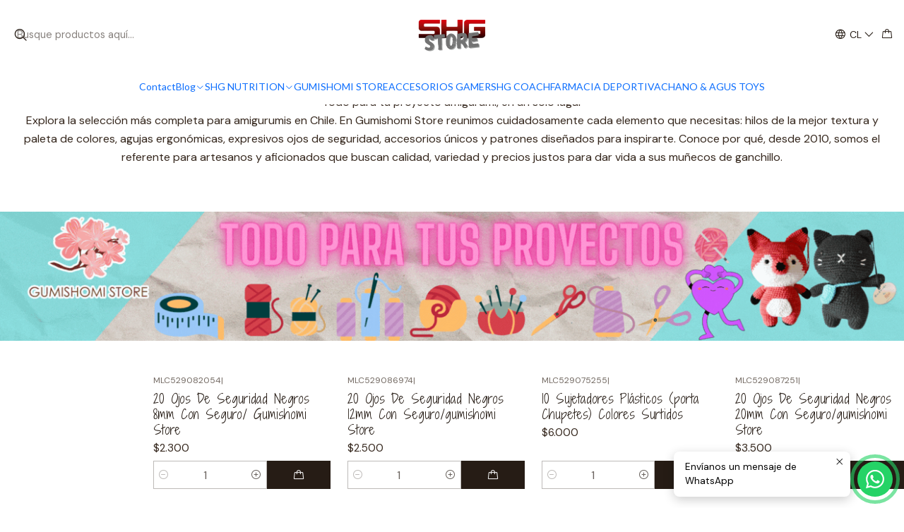

--- FILE ---
content_type: text/html; charset=utf-8
request_url: https://shgstore.com/gumishomi
body_size: 20744
content:






<!doctype html>

<html class="no-js" lang="es-CL" xmlns="http://www.w3.org/1999/xhtml">
  <head>
    

    <meta charset="UTF-8">
    <meta name="viewport" content="width=device-width, initial-scale=1.0">
    <title>GUMISHOMI STORE</title>
    <meta name="description" content="Gumishomi Store | Tienda online líder en Chile para materiales de amigurumi. Hilos, agujas, ojos de seguridad, accesorios y patrones. Todo lo que necesitas para crear adorables muñecos de crochet, con la calidad y pasión que nos caracterizan desde 2010. ¡Teje, crea y sonríe con nosotros!">
    <meta name="robots" content="follow, all">

    <link rel="preconnect" href="https://images.jumpseller.com">
    <link rel="preconnect" href="https://cdnx.jumpseller.com">
    <link rel="preconnect" href="https://assets.jumpseller.com">
    <link rel="preconnect" href="https://files.jumpseller.com">
    <link rel="preconnect" href="https://fonts.googleapis.com">
    <link rel="preconnect" href="https://fonts.gstatic.com" crossorigin>

    

<!-- Facebook Meta tags for Product -->
<meta property="fb:app_id" content="283643215104248">

    <meta property="og:title" content="GUMISHOMI STORE">
    <meta property="og:type" content="website">
    
      
        <meta property="og:image" content="https://cdnx.jumpseller.com/shg-store2/image/45111376/resize/1200/1200?1706763439">
      
    
  

<meta property="og:description" content="Gumishomi Store | Tienda online líder en Chile para materiales de amigurumi. Hilos, agujas, ojos de seguridad, accesorios y patrones. Todo lo que necesitas para crear adorables muñecos de crochet, con la calidad y pasión que nos caracterizan desde 2010. ¡Teje, crea y sonríe con nosotros!">
<meta property="og:url" content="https://shgstore.com/gumishomi">
<meta property="og:site_name" content="SHG Store">
<meta name="twitter:card" content="summary">


  <meta property="og:locale" content="es_CL">

  <meta property="og:locale:alternate" content="en">



    
      <link rel="alternate" 
          hreflang="es-CL"
         href="https://shgstore.com/gumishomi">
    
      <link rel="alternate" 
          hreflang="en"
         href="https://shgstore.com/en/gumishomi">
    

    <link rel="canonical" href="https://shgstore.com/gumishomi">

    
    <link rel="apple-touch-icon" type="image/x-icon" href="https://cdnx.jumpseller.com/shg-store2/image/45105481/resize/57/57?1706735635" sizes="57x57">
    <link rel="apple-touch-icon" type="image/x-icon" href="https://cdnx.jumpseller.com/shg-store2/image/45105481/resize/60/60?1706735635" sizes="60x60">
    <link rel="apple-touch-icon" type="image/x-icon" href="https://cdnx.jumpseller.com/shg-store2/image/45105481/resize/72/72?1706735635" sizes="72x72">
    <link rel="apple-touch-icon" type="image/x-icon" href="https://cdnx.jumpseller.com/shg-store2/image/45105481/resize/76/76?1706735635" sizes="76x76">
    <link rel="apple-touch-icon" type="image/x-icon" href="https://cdnx.jumpseller.com/shg-store2/image/45105481/resize/114/114?1706735635" sizes="114x114">
    <link rel="apple-touch-icon" type="image/x-icon" href="https://cdnx.jumpseller.com/shg-store2/image/45105481/resize/120/120?1706735635" sizes="120x120">
    <link rel="apple-touch-icon" type="image/x-icon" href="https://cdnx.jumpseller.com/shg-store2/image/45105481/resize/144/144?1706735635" sizes="144x144">
    <link rel="apple-touch-icon" type="image/x-icon" href="https://cdnx.jumpseller.com/shg-store2/image/45105481/resize/152/152?1706735635" sizes="152x152">

    <link rel="icon" type="image/png" href="https://cdnx.jumpseller.com/shg-store2/image/45105481/resize/196/196?1706735635" sizes="196x196">
    <link rel="icon" type="image/png" href="https://cdnx.jumpseller.com/shg-store2/image/45105481/resize/160/160?1706735635" sizes="160x160">
    <link rel="icon" type="image/png" href="https://cdnx.jumpseller.com/shg-store2/image/45105481/resize/96/96?1706735635" sizes="96x96">
    <link rel="icon" type="image/png" href="https://cdnx.jumpseller.com/shg-store2/image/45105481/resize/32/32?1706735635" sizes="32x32">
    <link rel="icon" type="image/png" href="https://cdnx.jumpseller.com/shg-store2/image/45105481/resize/16/16?1706735635" sizes="16x16">

  <meta name="msapplication-TileColor" content="#95b200">
  <meta name="theme-color" content="#ffffff">



    <!-- jQuery -->
    <script src="https://cdnjs.cloudflare.com/ajax/libs/jquery/3.7.1/jquery.min.js" integrity="sha384-1H217gwSVyLSIfaLxHbE7dRb3v4mYCKbpQvzx0cegeju1MVsGrX5xXxAvs/HgeFs" crossorigin="anonymous" defer></script>

    <!-- Bootstrap -->
    <link rel="stylesheet" href="https://cdn.jsdelivr.net/npm/bootstrap@5.3.3/dist/css/bootstrap.min.css" integrity="sha384-QWTKZyjpPEjISv5WaRU9OFeRpok6YctnYmDr5pNlyT2bRjXh0JMhjY6hW+ALEwIH" crossorigin="anonymous" >

    <!-- Youtube-Background -->
    <script src="https://unpkg.com/youtube-background@1.1.8/jquery.youtube-background.min.js" integrity="sha384-/YXvVTPXDERZ0NZwmcXGCk5XwLkUALrlDB/GCXAmBu1WzubZeTTJDQBPlLD5JMKT" crossorigin="anonymous" defer></script>

    

    
      <!-- Swiper -->
      <link rel="stylesheet" href="https://cdn.jsdelivr.net/npm/swiper@11.2.7/swiper-bundle.min.css" integrity="sha384-BcvoXlBGZGOz275v0qWNyMLPkNeRLVmehEWtJzEAPL2fzOThyIiV5fhg1uAM20/B" crossorigin="anonymous" >
      <script src="https://cdn.jsdelivr.net/npm/swiper@11.2.7/swiper-bundle.min.js" integrity="sha384-hxqIvJQNSO0jsMWIgfNvs1+zhywbaDMqS9H+bHRTE7C/3RNfuSZpqhbK1dsJzhZs" crossorigin="anonymous" defer></script>
    

    <script type="application/ld+json">
  [
    {
      "@context": "https://schema.org",
      "@type": "BreadcrumbList",
      "itemListElement": [
        
          {
          "@type": "ListItem",
          "position": 1,
          "item": {
          "name": "Inicio",
          "@id": "/"
          }
          }
          ,
        
          {
          "@type": "ListItem",
          "position": 2,
          "item": {
          "name": "GUMISHOMI STORE"
          }
          }
          
        
      ]
    },
    {
      "@context": "https://schema.org/"
      
    }
  ]
</script>


    <style type="text/css" data-js-stylesheet="layout">
      
      
      
      

      
      
      
      
      
        @import url('https://fonts.googleapis.com/css2?family=Shadows+Into+Light+Two:ital,wght@0,100;0,200;0,300;0,400;0,500;0,600;0,700;0,800;1,100;1,200;1,300;1,400;1,500;1,600;1,700;1,800&family=DM+Sans:ital,wght@0,100;0,200;0,300;0,400;0,500;0,600;0,700;0,800;1,100;1,200;1,300;1,400;1,500;1,600;1,700;1,800&family=Albert+Sans:ital,wght@0,100;0,200;0,300;0,400;0,500;0,600;0,700;0,800;1,100;1,200;1,300;1,400;1,500;1,600;1,700;1,800&family=Lato:ital,wght@0,100;0,200;0,300;0,400;0,500;0,600;0,700;0,800;1,100;1,200;1,300;1,400;1,500;1,600;1,700;1,800&display=swap');
      

      @import url('https://unpkg.com/@phosphor-icons/web@2.1.1/src/regular/style.css');
      

      :root {
        --theme-icon-style: var(--icon-style-regular);
        --font-main: Shadows Into Light Two, cursive;
        --font-secondary: DM Sans, sans-serif;
        --font-store-name: Albert Sans, sans-serif;
        --font-buttons: Lato, sans-serif;
        --font-base-size: 16px;
        --subtitle-size-desktop-number: 0.4;
        --subtitle-size-mobile-number: 0.3;
        
          --title-size-desktop: var(--title-size-large-desktop);
          --title-size-mobile: var(--title-size-large-mobile);
          --subtitle-size-desktop: calc(var(--title-size-desktop) * var(--subtitle-size-desktop-number));
          --subtitle-size-mobile: calc(var(--title-size-mobile) * var(--subtitle-size-mobile-number));
        
        --title-weight: 300;
        --title-spacing: 0px;
        --title-text-transform: initial;
        
          --description-size-desktop: var(--description-size-medium-desktop);
          --description-size-mobile: var(--description-size-medium-mobile);
        
        --subtitle-weight: 400;
        --subtitle-spacing: 0px;
        --subtitle-text-transform: uppercase;
        --store-name-size-desktop: var(--store-name-desktop-large);
        --store-name-size-mobile: var(--store-name-mobile-large);
        --store-name-weight: 400;

        
            --radius-style: 0px;
            --radius-style-adapt: 0px;
            --radius-style-inner: 0px;
            --pb-radius-style: 0px;
            --pb-radius-style-inner: 0px;
            --article-block-radius-style: 0px;
            --article-block-radius-style-adapt: 0px;
          

        
            --button-style: 0px;
          
        --button-transform: inherit;

        
          --theme-section-padding: 0;
          --theme-block-padding: 0;
          --section-content-margin: calc(-0.75 * var(--font-base-size));
          --section-content-padding: calc(var(--font-base-size) * 0.75);
          --theme-block-wrapper-gap: calc(var(--section-content-padding) * 2);
        
        --theme-block-padding-inner: calc(var(--font-base-size) * 0.75);

        --theme-border-style: solid;
        --theme-border-thickness: 1px;
        --theme-button-hover-size: 2px;

        --button-font-size-desktop: 14px;
        --button-font-size-mobile: 12px;

        --theme-heading-underline-thickness-desktop: 2px;
        --theme-heading-underline-thickness-mobile: 2px;
        --theme-heading-underline-width-desktop: 130px;
        --theme-heading-underline-width-mobile: 130px;

        --cart-header-logo-height-desktop: 50px;
        --cart-header-logo-height-mobile: 40px;

        
            --pb-padding: calc(var(--font-base-size) * 0.5);
        
        --pb-alignment: start;
        
          --pb-font-size-desktop: calc(var(--font-base-size) * 1);
          --pb-font-size-mobile: calc(var(--font-base-size) * 1);
        
        --pb-name-weight: 500;
        --pb-name-spacing: 0px;
        --pb-name-text-transform: initial;
        
          --pb-labels-font-size-desktop: calc(var(--font-base-size) * 0.7);
          --pb-labels-font-size-mobile: calc(var(--font-base-size) * 0.7);
        
        --pb-color-label-status-bg: #FFFFFF;
        --pb-color-label-status-text: #000000;
        --pb-color-label-status-border: rgba(0, 0, 0, 0.1);
        --pb-color-label-new-bg: #007EA7;
        --pb-color-label-new-text: #FFFFFF;
        --pb-image-dimension: var(--aspect-ratio-square);
        
            --pb-colors-style-outer: 5px;
            --pb-colors-style-inner: 3px;
        
        
          --pb-colors-size-desktop: 20px;
          --pb-colors-size-mobile: 16px;
        
        
          --pb-actions-font-size-desktop: calc(var(--pb-font-size-desktop) * 2.5);
          --pb-actions-font-size-mobile: calc(var(--pb-font-size-mobile) * 2);
        
        --pb-card-border-opacity: 0.1;

        
            --article-block-content-padding: calc(var(--font-base-size) * 0.75);
          
        
          --article-block-font-size-desktop: calc(var(--font-base-size) * 1.3125);
          --article-block-font-size-mobile: calc(var(--font-base-size) * 1.125);
          --article-block-line-height: var(--font-base-line-height);
          --article-block-line-height-excerpt: calc(var(--article-block-line-height) * 0.8);
        
        --article-block-title-weight: 400;
        --article-block-title-spacing: 0px;
        --article-block-title-transform: initial;
        --article-block-border-opacity: 0.5;

        --store-whatsapp-spacing: 1rem;
        --store-whatsapp-color-icon: #FFFFFF;
        --store-whatsapp-color-bg: #25D366;
        --store-whatsapp-color-bg-hover: #128C7E;
        --store-whatsapp-color-message-text: #000000;
        --store-whatsapp-color-message-bg: #FFFFFF;
        --store-whatsapp-color-message-shadow: rgba(0, 0, 0, 0.2);

        --av-popup-color-bg: #FFFFFF;
        --av-popup-color-text: #222222;
        --av-popup-color-button-accept-bg: #329B4F;
        --av-popup-color-button-accept-text: #FFFFFF;
        --av-popup-color-button-reject-bg: #DC2D13;
        --av-popup-color-button-reject-text: #FFFFFF;

        --breadcrumbs-margin-top: 8px;
        --breadcrumbs-margin-bottom: 8px;
        --breadcrumbs-alignment-desktop: center;
        --breadcrumbs-alignment-mobile: center;

        --color-discount: #D2040F;
        --color-discount-text: #FFFFFF;
        --color-ratings: #FF9F1C;
        --color-additional-icon: #000000;
        --color-additional-icon-active: #ED0914;
        --color-additional-background: #FFFFFF;
        --color-additional-border: rgba(0, 0, 0, 0.1);

        --carousel-nav-size: 14px;

        --theme-pb-image-transition: var(--theme-image-overlap);
        --theme-pb-image-transition-hover: var(--theme-image-overlap-hover);
      }

      
      
      [data-bundle-color="default"] {
        --color-background: #FFFFFF;
        --color-background-contrast: #222222;
        --color-background-contrast-op05: rgba(34, 34, 34, 0.05);
        --color-background-contrast-op3: rgba(34, 34, 34, 0.3);
        --color-background-contrast-op7: rgba(34, 34, 34, 0.7);
        --color-background-op0: rgba(255, 255, 255, 0.0);
        --color-main: #261C15;
        --color-main-op05: rgba(38, 28, 21, 0.05);
        --color-main-op1: rgba(38, 28, 21, 0.1);
        --color-main-op2: rgba(38, 28, 21, 0.2);
        --color-main-op3: rgba(38, 28, 21, 0.3);
        --color-main-op5: rgba(38, 28, 21, 0.5);
        --color-main-op7: rgba(38, 28, 21, 0.7);
        --color-secondary: #35271D;
        --color-secondary-op05: rgba(53, 39, 29, 0.05);
        --color-secondary-op1: rgba(53, 39, 29, 0.1);
        --color-secondary-op3: rgba(53, 39, 29, 0.3);
        --color-secondary-op7: rgba(53, 39, 29, 0.7);
        --color-links: #007EA7;
        --color-links-hover: #261C15;
        --color-links-badge-hover: #0091c0;
        --color-links-contrast: #FFFFFF;
        --color-button-main-bg: #261C15;
        --color-button-main-bg-hover: #4f3a2c;
        --color-button-main-text: #F5F5F5;
        --color-button-secondary-bg: #6B818C;
        --color-button-secondary-bg-hover: #8ea0a9;
        --color-button-secondary-text: #FFFFFF;
        --color-border: var(--color-main-op1);
        --color-selection-text: #FFFFFF;
        --color-overlay: #FFFFFF;

        color: var(--color-main);
        background: var(--color-background);
      }
      
      
      [data-bundle-color="system-1"] {
        --color-background: #261C15;
        --color-background-contrast: #FFFFFF;
        --color-background-contrast-op05: rgba(255, 255, 255, 0.05);
        --color-background-contrast-op3: rgba(255, 255, 255, 0.3);
        --color-background-contrast-op7: rgba(255, 255, 255, 0.7);
        --color-background-op0: rgba(38, 28, 21, 0.0);
        --color-main: #F7F7F2;
        --color-main-op05: rgba(247, 247, 242, 0.05);
        --color-main-op1: rgba(247, 247, 242, 0.1);
        --color-main-op2: rgba(247, 247, 242, 0.2);
        --color-main-op3: rgba(247, 247, 242, 0.3);
        --color-main-op5: rgba(247, 247, 242, 0.5);
        --color-main-op7: rgba(247, 247, 242, 0.7);
        --color-secondary: #E8E8D9;
        --color-secondary-op05: rgba(232, 232, 217, 0.05);
        --color-secondary-op1: rgba(232, 232, 217, 0.1);
        --color-secondary-op3: rgba(232, 232, 217, 0.3);
        --color-secondary-op7: rgba(232, 232, 217, 0.7);
        --color-links: #00B8F5;
        --color-links-hover: #F7F7F2;
        --color-links-badge-hover: #0fc3ff;
        --color-links-contrast: #FFFFFF;
        --color-button-main-bg: #F7F7F2;
        --color-button-main-bg-hover: #ffffff;
        --color-button-main-text: #261C15;
        --color-button-secondary-bg: #E8E8D9;
        --color-button-secondary-bg-hover: #ffffff;
        --color-button-secondary-text: #62757F;
        --color-border: var(--color-main-op1);
        --color-selection-text: #222222;
        --color-overlay: #261C15;

        color: var(--color-main);
        background: var(--color-background);
      }
      
      
      [data-bundle-color="system-2"] {
        --color-background: #F7F7F2;
        --color-background-contrast: #222222;
        --color-background-contrast-op05: rgba(34, 34, 34, 0.05);
        --color-background-contrast-op3: rgba(34, 34, 34, 0.3);
        --color-background-contrast-op7: rgba(34, 34, 34, 0.7);
        --color-background-op0: rgba(247, 247, 242, 0.0);
        --color-main: #261C15;
        --color-main-op05: rgba(38, 28, 21, 0.05);
        --color-main-op1: rgba(38, 28, 21, 0.1);
        --color-main-op2: rgba(38, 28, 21, 0.2);
        --color-main-op3: rgba(38, 28, 21, 0.3);
        --color-main-op5: rgba(38, 28, 21, 0.5);
        --color-main-op7: rgba(38, 28, 21, 0.7);
        --color-secondary: #35271D;
        --color-secondary-op05: rgba(53, 39, 29, 0.05);
        --color-secondary-op1: rgba(53, 39, 29, 0.1);
        --color-secondary-op3: rgba(53, 39, 29, 0.3);
        --color-secondary-op7: rgba(53, 39, 29, 0.7);
        --color-links: #0433D0;
        --color-links-hover: #261C15;
        --color-links-badge-hover: #0439e9;
        --color-links-contrast: #FFFFFF;
        --color-button-main-bg: #261C15;
        --color-button-main-bg-hover: #4f3a2c;
        --color-button-main-text: #F5F5F5;
        --color-button-secondary-bg: #6B818C;
        --color-button-secondary-bg-hover: #8ea0a9;
        --color-button-secondary-text: #FFFFFF;
        --color-border: var(--color-main-op1);
        --color-selection-text: #FFFFFF;
        --color-overlay: #F7F7F2;

        color: var(--color-main);
        background: var(--color-background);
      }
      
      
      [data-bundle-color="system-3"] {
        --color-background: #FFFFFF;
        --color-background-contrast: #222222;
        --color-background-contrast-op05: rgba(34, 34, 34, 0.05);
        --color-background-contrast-op3: rgba(34, 34, 34, 0.3);
        --color-background-contrast-op7: rgba(34, 34, 34, 0.7);
        --color-background-op0: rgba(255, 255, 255, 0.0);
        --color-main: #261C15;
        --color-main-op05: rgba(38, 28, 21, 0.05);
        --color-main-op1: rgba(38, 28, 21, 0.1);
        --color-main-op2: rgba(38, 28, 21, 0.2);
        --color-main-op3: rgba(38, 28, 21, 0.3);
        --color-main-op5: rgba(38, 28, 21, 0.5);
        --color-main-op7: rgba(38, 28, 21, 0.7);
        --color-secondary: #35271D;
        --color-secondary-op05: rgba(53, 39, 29, 0.05);
        --color-secondary-op1: rgba(53, 39, 29, 0.1);
        --color-secondary-op3: rgba(53, 39, 29, 0.3);
        --color-secondary-op7: rgba(53, 39, 29, 0.7);
        --color-links: #007EA7;
        --color-links-hover: #261C15;
        --color-links-badge-hover: #0091c0;
        --color-links-contrast: #FFFFFF;
        --color-button-main-bg: #261C15;
        --color-button-main-bg-hover: #4f3a2c;
        --color-button-main-text: #F5F5F5;
        --color-button-secondary-bg: #6B818C;
        --color-button-secondary-bg-hover: #8ea0a9;
        --color-button-secondary-text: #FFFFFF;
        --color-border: var(--color-main-op1);
        --color-selection-text: #FFFFFF;
        --color-overlay: #FFFFFF;

        color: var(--color-main);
        background: var(--color-background);
      }
      
      
      [data-bundle-color="system-4"] {
        --color-background: #FFFFFF;
        --color-background-contrast: #222222;
        --color-background-contrast-op05: rgba(34, 34, 34, 0.05);
        --color-background-contrast-op3: rgba(34, 34, 34, 0.3);
        --color-background-contrast-op7: rgba(34, 34, 34, 0.7);
        --color-background-op0: rgba(255, 255, 255, 0.0);
        --color-main: #261C15;
        --color-main-op05: rgba(38, 28, 21, 0.05);
        --color-main-op1: rgba(38, 28, 21, 0.1);
        --color-main-op2: rgba(38, 28, 21, 0.2);
        --color-main-op3: rgba(38, 28, 21, 0.3);
        --color-main-op5: rgba(38, 28, 21, 0.5);
        --color-main-op7: rgba(38, 28, 21, 0.7);
        --color-secondary: #35271D;
        --color-secondary-op05: rgba(53, 39, 29, 0.05);
        --color-secondary-op1: rgba(53, 39, 29, 0.1);
        --color-secondary-op3: rgba(53, 39, 29, 0.3);
        --color-secondary-op7: rgba(53, 39, 29, 0.7);
        --color-links: #007EA7;
        --color-links-hover: #261C15;
        --color-links-badge-hover: #0091c0;
        --color-links-contrast: #FFFFFF;
        --color-button-main-bg: #261C15;
        --color-button-main-bg-hover: #4f3a2c;
        --color-button-main-text: #F5F5F5;
        --color-button-secondary-bg: #6B818C;
        --color-button-secondary-bg-hover: #8ea0a9;
        --color-button-secondary-text: #FFFFFF;
        --color-border: var(--color-main-op1);
        --color-selection-text: #FFFFFF;
        --color-overlay: #FFFFFF;

        color: var(--color-main);
        background: var(--color-background);
      }
      

      
      :is(.product-block__attributes, .store-product__attributes) {
        display: none !important;
      }
      

      .product-block__labels,
      .product-block__labels > .d-flex {
        align-items: start;
      }

      
          .product-block__label--status,
          .product-block__label--new {
            border-radius: 0px;
          }
        

      
        .product-block:has(.product-block__extras) .product-block__extras {
          right: 0;
        }

        @media screen and (max-width: 575px) {
          .product-block:has(.product-block__extras) .product-block__extras > * {
            right: calc(var(--pb-padding) * 2.5);
          }
        }

        @media screen and (min-width: 576px) {
          .product-block:has(.product-block__extras) .product-block__extras > * {
            right: calc(var(--pb-padding) * 3);
          }
        }
      

      

      

      
      .product-stock[data-label="available"] {
        display: none !important;
      }
      

      
      .product-stock__text {
        display: none !important;
      }
      

      

      
      #buy-now-button:disabled {
        display: block !important;
        visibility: hidden !important;
      }

      @media screen and (max-width: 768px) {
        #buy-now-button:disabled {
          display: none !important;
        }
      }
      

      

      
        

        
            .product-block__label--discount {
              flex-direction: row;
              gap: calc(var(--pb-padding) * 0.25);
            }
          
      

      

      

      
        .button--style:before {
          display: none;
        }
      

      

      

      

      

      

      

      

      

      
        

        .theme-section__content:has(.theme-pack) {
          padding-right: var(--section-content-static-padding) !important;
          padding-left: var(--section-content-static-padding) !important;
        }

        /* Fixes for elements that need extra padding */
        @media screen and (max-width: 767px) {
          .theme-section:not(:has(.cart-area__content)) .theme-message,
          .theme-section__content > .theme-section__body {
            padding-right: calc(var(--section-content-static-padding) * 2) !important;
            padding-left: calc(var(--section-content-static-padding) * 2) !important;
          }

          .featured-image[data-display="carousel"] + .theme-section__column {
            padding-left: 0 !important;
          }
        }

        /* Fixes for Theme Spacing = None, with variable widths */
        @media screen and (max-width: 100vw) {
          .theme-section__content:has(> #contact_form),
          .theme-section__content:has(> .contact-block),
          .theme-section__content:has(> .theme-section__body > .theme-accordion),
          .theme-section__content:has(> .theme-section__body > .theme-section__embed),
          .theme-section__content:has( *:is(.review-block, .contact-location, .testimony-block, .trustbar-block):not([data-card])),
          .theme-section__content:has(.theme-newsletter) {
            margin-right: 0 !important;
            margin-left: 0 !important;
          }

          .theme-section__content:has(.theme-block[data-spacing="false"][data-card="true"]) .theme-navigation,
          .theme-section__content-wrapper:not(.theme-section__content-wrapper--no-padding),
          .theme-section__content:has(.theme-accordion--subcategory),
          .theme-section__content:has(.theme-share),
          .theme-breadcrumbs {
            padding-right: var(--section-content-padding) !important;
            padding-left: var(--section-content-padding) !important;
          }

          .product-page__content,
          .theme-section__content > .theme-section__body:not(.theme-section__body--adjust) {
            padding-right: calc(var(--section-content-padding) * 2) !important;
            padding-left: calc(var(--section-content-padding) * 2) !important;
          }

          .featured-image[data-display="carousel"] + .theme-section__column {
            padding-right: 0 !important;
          }
        }

        @media screen and (min-width: 768px) and (max-width: 100vw) {
          .product-page__wrapper[data-order-reversed="true"] .product-page__content {
            padding-right: calc(var(--section-content-padding) * 1) !important
          }
        }

        
      

      
          .article-categories > .article-categories__link {
            gap: 0;
          }
          .article-categories__icon::before {
            font-family: var(--icon-style-regular);
            content: "\e2a2";
          }
        

      
    </style>

    <link rel="stylesheet" href="https://assets.jumpseller.com/store/shg-store2/themes/935030/app.min.css?1766672753">
    
    
    
    
      <link rel="stylesheet" href="https://cdnjs.cloudflare.com/ajax/libs/aos/2.3.4/aos.css" integrity="sha512-1cK78a1o+ht2JcaW6g8OXYwqpev9+6GqOkz9xmBN9iUUhIndKtxwILGWYOSibOKjLsEdjyjZvYDq/cZwNeak0w==" crossorigin="anonymous" rel="preload" as="style" onload="this.onload=null;this.rel=&#39;stylesheet&#39;">
      <noscript><link rel="stylesheet" href="https://cdnjs.cloudflare.com/ajax/libs/aos/2.3.4/aos.css" integrity="sha512-1cK78a1o+ht2JcaW6g8OXYwqpev9+6GqOkz9xmBN9iUUhIndKtxwILGWYOSibOKjLsEdjyjZvYDq/cZwNeak0w==" crossorigin="anonymous" ></noscript>
    

    








































<script type="application/json" id="theme-data">
  {
    "is_preview": false,
    "template": "category",
    "cart": {
      "url": "/cart",
      "debounce": 50
    },
    "language": "cl",
    "order": {
      "totalOutstanding": 0.0,
      "productsCount": 0,
      "checkoutUrl": "https://shgstore.com/v2/checkout/information/",
      "url": "/cart",
      "remainingForFreeShippingMessage": "",
      "minimumPurchase": {
        "conditionType": "",
        "conditionValue": 0
      }
    },
    "currency_code": "CLP",
    "translations": {
      "active_price": "Precio por unidad",
      "added_singular": "1 unidad de %{name} ha sido agregada.",
      "added_qty_plural": "%{qty} unidades de %{name} fueron agregadas.",
      "added_to_cart": "agregado al carro",
      "add_to_cart": "Agregar al Carro",
      "added_to_wishlist": "%{name} se agregó a tu lista de favoritos",
      "available_in_stock": "Disponible en stock",
      "buy": "Comprar",
      "buy_now": "Comprar ahora",
      "buy_now_not_allowed": "No puedes comprar ahora con la cantidad actual elegida.",
      "check_this": "Mira esto:",
      "choose_a_time_slot": "Elija un horario",
      "contact_us": "Contáctanos",
      "continue_shopping": "Seguir comprando",
      "copy_to_clipboard": "Copiar al portapapeles",
      "counter_text_weeks": "semanas",
      "counter_text_days": "días",
      "counter_text_hours": "horas",
      "counter_text_minutes": "minutos",
      "counter_text_seconds": "segundos",
      "customer_register_back_link_url": "/customer/login",
      "customer_register_back_link_text": "¿Ya tienes una cuenta? Puedes ingresar aquí.",
      "discount_off": "Descuento (%)",
      "discount_message": "Esta promoción es válida desde %{date_begins} hasta %{date_expires}",
      "error_adding_to_cart": "Error al añadir al carrito",
      "error_updating_to_cart": "Error al actualizar el carrito",
      "error_adding_to_wishlist": "Error al añadir a la lista de favoritos",
      "error_removing_from_wishlist": "Error al eliminar de la lista de deseos",
      "files_too_large": "La suma del tamaño de los archivos seleccionados debe ser inferior a 10MB.",
      "fill_country_region_shipping": "Por favor ingresa el país y región para calcular los costos de envío.",
      "go_to": "Ir a",
      "go_to_cart": "Ir al carro",
      "low_stock_basic": "Stock bajo",
      "low_stock_limited": "Date prisa, quedan pocas unidades",
      "low_stock_alert": "Date prisa, ya casi se agota",
      "low_stock_basic_exact": "Quedan %{qty} unidades",
      "low_stock_limited_exact": "Date prisa, solo quedan %{qty} unidades",
      "low_stock_alert_exact": "Date prisa, solo quedan %{qty} en stock",
      "minimum_quantity": "Cantidad mínima",
      "more_info": "Me gustaría saber más sobre este producto.",
      "newsletter_message_success": "Registrado con éxito",
      "newsletter_message_error": "Error al registrarse, por favor intenta nuevamente más tarde.",
      "newsletter_message_success_captcha": "Éxito en el captcha",
      "newsletter_message_error_captcha": "Error en captcha",
      "newsletter_text_placeholder": "email@dominio.com",
      "newsletter_text_button": "Suscríbete",
      "notify_me_when_available": "Notificarme cuando esté disponible",
      "no_shipping_methods": "No hay métodos de envío disponibles para tu dirección de envío.",
      "out_of_stock": "Agotado",
      "proceed_to_checkout": "Proceder al Pago",
      "product_stock_locations_link_text": "Ver en Google Maps",
      "removed_from_wishlist": "%{name} fue eliminado de tu Wishlist",
      "see_my_wishlist": "Ver mi lista de favoritos",
      "send_us_a_message": "Envíanos un mensaje de WhatsApp",
      "share_on": "Compartir en",
      "show_more": "Muestra Más",
      "show_less": "Muestra menos",
      "success": "Éxito",
      "success_adding_to_cart": "Añadido al carro exitosamente",
      "success_adding_to_wishlist": "Añadido exitosamente a tu lista de favoritos",
      "success_removing_from_wishlist": "Eliminado exitosamente de tu lista de favoritos",
      "SKU": "SKU",
      "x_units_in_stock": "%{qty} unidades en stock",
      "lowest_price_message": "Precio más bajo en los últimos 30 días:"
    },
    "options": {
      "av_popup_button_reject_redirect": "/",
      "display_cart_notification": false,
      "filters_desktop": true,
      "pf_first_gallery_image": false,
      "quantity": "Cantidad",
      "tax_label": "+ impuestos",
      "price_without_tax_message": "Precio sin impuestos:"
    }
  }
</script>

<script>
  function callonDOMLoaded(callback) {
    document.readyState === 'loading' ? window.addEventListener('DOMContentLoaded', callback) : callback();
  }
  function callonComplete(callback) {
    document.readyState === 'complete' ? callback() : window.addEventListener('load', callback);
  }
  Object.defineProperty(window, 'theme', {
    value: Object.freeze(JSON.parse(document.querySelector('#theme-data').textContent)),
    writable: false,
    configurable: false,
  });
</script>




    
  <meta name="csrf-param" content="authenticity_token" />
<meta name="csrf-token" content="ZlDupUG9f9DBr5DcOTpbynHgt7F7gfXK9gFMXBinYZ141YP1cVAK8e5GVCUat2ux_xZixW1nXN-au0t3ltQj8g" />
<script src="https://files.jumpseller.com/javascripts/dist/jumpseller-2.0.0.js" defer="defer"></script></head>

  <body
    data-bundle-color="default"
    data-spacing="none"
    
    
  >
    <script src="https://assets.jumpseller.com/store/shg-store2/themes/935030/theme.min.js?1766672753" defer></script>
    <script src="https://assets.jumpseller.com/store/shg-store2/themes/935030/custom.min.js?1766672753" defer></script>
    <script src="https://assets.jumpseller.com/store/shg-store2/themes/935030/category.min.js?1766672753" defer></script>

    <!-- Bootstrap JS -->
    <script src="https://cdn.jsdelivr.net/npm/bootstrap@5.3.3/dist/js/bootstrap.bundle.min.js" integrity="sha384-YvpcrYf0tY3lHB60NNkmXc5s9fDVZLESaAA55NDzOxhy9GkcIdslK1eN7N6jIeHz" crossorigin="anonymous" defer></script>
    <script>
      document.addEventListener('DOMContentLoaded', function () {
        const tooltipTriggerList = document.querySelectorAll('[data-bs-toggle="tooltip"]'); // Initialize Bootstrap Tooltips
        const tooltipList = [...tooltipTriggerList].map((tooltipTriggerEl) => new bootstrap.Tooltip(tooltipTriggerEl));
      });
    </script>

    

    <div class="main-container" data-layout="category">
      <div class="toast-notification__wrapper top-right"></div>
      <div id="top_components"><div id="component-25383021" class="theme-component show">





























<style>
  .header__area {
    --theme-max-width: 100vw;
    --header-logo-height-mobile: 40px;
    --header-logo-height-desktop: 50px;
    
      --header-overlap-opacity: 0.6;
      --header-floating-shadow: 0.25;
    
    --header-items-font-size-desktop: 14px;
    --header-items-font-size-mobile: 16px;
  }
  body {
    --header-items-font-weight: 400;
    --header-nav-font-weight: 400;
    --header-nav-font-size-desktop: 14px;
    --header-nav-font-size-mobile: 16px;
    --header-nav-text-transform: initial;
  }
</style>

<header
  class="header header__area header--fixed"
  data-fixed="true"
  data-border="false"
  data-uppercase="false"
  data-bundle-color="default"
  data-version="v1"
  data-toolbar="false"
  data-overlap="false"
  data-floating="false"
  
  data-js-component="25383021"
>
  <div class="h-100 header__container">
    <div class="row h-100 align-items-center justify-content-between header__wrapper">
      
          <div class="col header__column">
            <ul class="justify-content-start header__menu">




  
  <li class="header__item d-flex d-lg-none">
    <button type="button" class="button header__link" data-bs-toggle="offcanvas" data-bs-target="#mobile-menu" aria-controls="mobile-menu" aria-label="Menú">
      
        <i class="theme-icon ph ph-list header__icon"></i>
      
      <div class="d-none d-md-block header__text">Menú</div>
    </button>
  </li>






  
    





  <li class="header__item header__item--search">
    <button type="button" class="button header__link header__link--search toggle-header-search d-lg-none" aria-label="Buscar">
      
        <i class="theme-icon ph ph-magnifying-glass header__icon"></i>
      
      
        <div class="d-none d-md-block header__text">Buscar</div>
      
    </button>

    <a role="button" class="button d-block d-lg-none header__close-mobile-search toggle-header-search"><i class="ph ph-x"></i></a>

    


  
  <form
    
      class="header-search"
    
    method="get"
    action="/search"
  >
    <button type="submit" class="button header-search__submit" title="Buscar"><i class="theme-icon ph ph-magnifying-glass"></i></button>

    <input
      type="text"
      
      class="text header-search__input"
      value=""
      name="q"
      placeholder="Busque productos aquí..."
    >
  </form>

  <a role="button" class="button d-block d-lg-none header__close-mobile-search toggle-header-search"><i class="ph ph-x"></i></a>



  </li>


  

</ul>
          </div>

          <div class="col header__column">
            













  
      <div class="theme-store-name">
        <a href="https://shgstore.com" class="header__brand" title="Ir a la página de inicio">
    <img src="https://images.jumpseller.com/store/shg-store2/store/logo/Dise_o_sin_t_tulo__4_-removebg-preview.png?1706735635" alt="SHG Store" class="header__logo" width="auto" height="auto" loading="eager" decoding="auto" fetchpriority="high">
  </a>
      </div>
  


          </div>

          <div class="col header__column">
            <ul class="justify-content-end header__menu"><li class="header__item d-none d-lg-flex">

<button
  type="button"
  class="button header__link"
  id="header-dropdown-languages"
  data-bs-toggle="dropdown"
  data-bs-display="static"
  aria-expanded="false"
  aria-label="Idiomas"
>
  
    <i class="theme-icon ph ph-globe header__icon"></i>
  
  <div class="d-none d-md-block uppercase header__text">cl</div>
  <i class="theme-icon ph ph-caret-down header__angle"></i>
</button>

<ul class="dropdown-menu dropdown-menu-end theme-dropdown" aria-labelledby="header-dropdown-languages">
  
    <li class="theme-dropdown__item">
      <a href="https://shgstore.com/gumishomi" class="dropdown-item theme-dropdown__link theme-dropdown__link--active" title="Cambiar a Español (Chile)">Español (Chile) <i class="theme-icon ph ph-check"></i>
      </a>
    </li>
  
    <li class="theme-dropdown__item">
      <a href="https://shgstore.com/en/gumishomi" class="dropdown-item theme-dropdown__link" title="Cambiar a English">English
      </a>
    </li>
  
</ul>
</li>























  
      <li class="header__item header__item--cart">
        
          <button
            type="button"
            class="button header__link"
            data-bs-toggle="offcanvas"
            data-bs-target="#sidebar-cart"
            aria-controls="sidebar-cart"
            aria-label="Carro"
          >
            
  
    <i class="theme-icon ph ph-handbag header__icon"></i>
  

  <div class="header__text header__text--counter theme-cart-counter" data-products-count="0">0</div>

  

          </button>
        
      </li>
    

</ul>
          </div>
        
    </div>
  </div>
  <!-- end .header__container -->

  
    
  
    















<div
  class="d-none d-lg-block header-navigation"
  
  data-js-component="25383037"
>
  <nav
    class="container d-flex align-items-start justify-content-center header-nav"
    data-border="true"
    data-uppercase="false"
    
  >
    <ul class="no-bullet justify-content-center header-nav__menu header-nav__menu--center">
      

      
        <li class="header-nav__item">
          
            <a
              
                href="/contact"
              
              class="button header-nav__anchor"
              title="Ir a Contact"
              
            >
              <span>Contact</span>
            </a>
          
        </li>
      
        <li class="header-nav__item dropdown header-nav__item--hover">
          
            
                <a
                    href="/blog"
                  class="button header-nav__anchor"
                  title="Ir a Blog"
                  data-event="hover"
                  
                >
                  <span>Blog</span>
                  <i class="ph ph-caret-down header-nav__caret"></i>
                </a>
            

            
              <div class="dropdown-menu header-flyout">
  <ul class="no-bullet header-flyout__menu">
    
      <li class="header-flyout__item">
        
          <a
            href="/entrada-del-blog"
            class="dropdown-item header-flyout__link"
            title="Ir a Entrada del Blog"
            
          >
            <span>Entrada del Blog</span>
          </a>
        
      </li>
    

    
      
        <li class="header-flyout__item">
          <a
            href="/blog"
            class="dropdown-item header-flyout__link header-flyout__link--last"
            title="Ir a Blog"
            
          >Ver todo<i class="ph ph-caret-double-right"></i>
          </a>
        </li>
      
    
  </ul>
</div>

            
          
        </li>
      
        <li class="header-nav__item dropdown header-nav__item--hover">
          
            
                <a
                    href="/shg-nutrition"
                  class="button header-nav__anchor"
                  title="Ir a SHG NUTRITION"
                  data-event="hover"
                  
                >
                  <span>SHG NUTRITION</span>
                  <i class="ph ph-caret-down header-nav__caret"></i>
                </a>
            

            
              <div class="dropdown-menu header-flyout">
  <ul class="no-bullet header-flyout__menu">
    
      <li class="header-flyout__item">
        
          <a
            href="/shg-nutrition/proteina"
            class="dropdown-item header-flyout__link"
            title="Ir a Proteína"
            
          >
            <span>Proteína</span>
          </a>
        
      </li>
    
      <li class="header-flyout__item">
        
          <a
            href="/shg-nutrition/creatina"
            class="dropdown-item header-flyout__link"
            title="Ir a Creatina"
            
          >
            <span>Creatina</span>
          </a>
        
      </li>
    
      <li class="header-flyout__item">
        
          <a
            href="/shg-nutrition/carbohidratos"
            class="dropdown-item header-flyout__link"
            title="Ir a Carbohidratos"
            
          >
            <span>Carbohidratos</span>
          </a>
        
      </li>
    
      <li class="header-flyout__item">
        
          <a
            href="/shg-nutrition/disminucion-de-grasa-corporal"
            class="dropdown-item header-flyout__link"
            title="Ir a Disminución de Grasa Corporal"
            
          >
            <span>Disminución de Grasa Corporal</span>
          </a>
        
      </li>
    
      <li class="header-flyout__item">
        
          <a
            href="/shg-nutrition/colageno"
            class="dropdown-item header-flyout__link"
            title="Ir a Colágeno"
            
          >
            <span>Colágeno</span>
          </a>
        
      </li>
    

    
      
        <li class="header-flyout__item">
          <a
            href="/shg-nutrition"
            class="dropdown-item header-flyout__link header-flyout__link--last"
            title="Ir a SHG NUTRITION"
            
          >Ver todo<i class="ph ph-caret-double-right"></i>
          </a>
        </li>
      
    
  </ul>
</div>

            
          
        </li>
      
        <li class="header-nav__item">
          
            <a
              
                href="/gumishomi"
              
              class="button header-nav__anchor header-nav__anchor--active"
              title="Ir a GUMISHOMI STORE"
              
            >
              <span>GUMISHOMI STORE</span>
            </a>
          
        </li>
      
        <li class="header-nav__item">
          
            <a
              
                href="/accesorios-gamer"
              
              class="button header-nav__anchor"
              title="Ir a ACCESORIOS GAMER"
              
            >
              <span>ACCESORIOS GAMER</span>
            </a>
          
        </li>
      
        <li class="header-nav__item">
          
            <a
              
                href="/shg-nutrition/asesoria-deportiva-y-nutricional-shg-coach"
              
              class="button header-nav__anchor"
              title="Ir a SHG COACH"
              
            >
              <span>SHG COACH</span>
            </a>
          
        </li>
      
        <li class="header-nav__item">
          
            <a
              
                href="/shg-coach/farmacia-deportiva"
              
              class="button header-nav__anchor"
              title="Ir a FARMACIA DEPORTIVA"
              
            >
              <span>FARMACIA DEPORTIVA</span>
            </a>
          
        </li>
      
        <li class="header-nav__item">
          
            <a
              
                href="/chano-agus-toys"
              
              class="button header-nav__anchor"
              title="Ir a CHANO &amp; AGUS TOYS"
              
            >
              <span>CHANO &amp; AGUS TOYS</span>
            </a>
          
        </li>
      
    </ul>

    
      </nav>
</div>

  

  

  
</header>






<div
  class="offcanvas offcanvas-start sidebar"
  tabindex="-1"
  id="mobile-menu"
  aria-labelledby="mobile-menu-label"
  data-version="v1"
  data-bundle-color="default"
>
  <div class="offcanvas-header sidebar-header sidebar-header--transparent">
    













    <img src="https://images.jumpseller.com/store/shg-store2/store/logo/Dise_o_sin_t_tulo__4_-removebg-preview.png?1706735635" alt="SHG Store" class="sidebar-header__logo" width="auto" height="auto" loading="eager" decoding="auto" fetchpriority="high">
  


    <button type="button" class="button sidebar-header__close" data-bs-dismiss="offcanvas" aria-label="Cerrar"><i class="ph ph-x-circle"></i></button>
  </div>
  <!-- end .sidebar-header -->

  <div class="offcanvas-body sidebar-body">
    
  
  <div class="accordion sidebar-accordion" id="mobile-menu-accordion">
    
      
      

      <div class="accordion-item sidebar-accordion__item sidebar-accordion__item--level1">
        
          <a
            
              href="/contact"
            
            class="button sidebar-accordion__button"
            title="Ir a Contact"
            
          >Contact</a>
        
      </div>
    
      
      

      <div class="accordion-item sidebar-accordion__item sidebar-accordion__item--level1">
        
          <button
            type="button"
            class="accordion-button button sidebar-accordion__button"
            data-bs-toggle="collapse"
            data-bs-target="#sidebar-accordion-collapse-8986365"
            aria-expanded="false"
            aria-controls="sidebar-accordion-collapse-8986365"
          >Blog<i class="ph ph-caret-down sidebar-accordion__caret"></i>
          </button>

          <div
            id="sidebar-accordion-collapse-8986365"
            class="accordion-collapse collapse"
            data-bs-parent="#mobile-menu-accordion"
          >
            <div class="accordion-body sidebar-accordion__body">
              <div class="accordion sidebar-accordion" id="sidebar-accordion-group-8986365">
                
                  
                  

<div class="accordion-item sidebar-accordion__item">
  
    <a
      
        href="/entrada-del-blog"
      
      class="button sidebar-accordion__button"
      title="Ir a Entrada del Blog"
      
    >Entrada del Blog</a>
  
</div>

                

                
                  <div class="sidebar-accordion__item">
                    <a
                      href="/blog"
                      class="button sidebar-accordion__button sidebar-accordion__button--last"
                      title="Ver todo en Blog"
                      
                    >Ver todo
                      <i class="ph ph-caret-double-right"></i>
                    </a>
                  </div>
                
              </div>
            </div>
          </div>
        
      </div>
    
      
      

      <div class="accordion-item sidebar-accordion__item sidebar-accordion__item--level1">
        
          <button
            type="button"
            class="accordion-button button sidebar-accordion__button"
            data-bs-toggle="collapse"
            data-bs-target="#sidebar-accordion-collapse-8986367"
            aria-expanded="false"
            aria-controls="sidebar-accordion-collapse-8986367"
          >SHG NUTRITION<i class="ph ph-caret-down sidebar-accordion__caret"></i>
          </button>

          <div
            id="sidebar-accordion-collapse-8986367"
            class="accordion-collapse collapse"
            data-bs-parent="#mobile-menu-accordion"
          >
            <div class="accordion-body sidebar-accordion__body">
              <div class="accordion sidebar-accordion" id="sidebar-accordion-group-8986367">
                
                  
                  

<div class="accordion-item sidebar-accordion__item">
  
    <a
      
        href="/shg-nutrition/proteina"
      
      class="button sidebar-accordion__button"
      title="Ir a Proteína"
      
    >Proteína</a>
  
</div>

                
                  
                  

<div class="accordion-item sidebar-accordion__item">
  
    <a
      
        href="/shg-nutrition/creatina"
      
      class="button sidebar-accordion__button"
      title="Ir a Creatina"
      
    >Creatina</a>
  
</div>

                
                  
                  

<div class="accordion-item sidebar-accordion__item">
  
    <a
      
        href="/shg-nutrition/carbohidratos"
      
      class="button sidebar-accordion__button"
      title="Ir a Carbohidratos"
      
    >Carbohidratos</a>
  
</div>

                
                  
                  

<div class="accordion-item sidebar-accordion__item">
  
    <a
      
        href="/shg-nutrition/disminucion-de-grasa-corporal"
      
      class="button sidebar-accordion__button"
      title="Ir a Disminución de Grasa Corporal"
      
    >Disminución de Grasa Corporal</a>
  
</div>

                
                  
                  

<div class="accordion-item sidebar-accordion__item">
  
    <a
      
        href="/shg-nutrition/colageno"
      
      class="button sidebar-accordion__button"
      title="Ir a Colágeno"
      
    >Colágeno</a>
  
</div>

                

                
                  <div class="sidebar-accordion__item">
                    <a
                      href="/shg-nutrition"
                      class="button sidebar-accordion__button sidebar-accordion__button--last"
                      title="Ver todo en SHG NUTRITION"
                      
                    >Ver todo
                      <i class="ph ph-caret-double-right"></i>
                    </a>
                  </div>
                
              </div>
            </div>
          </div>
        
      </div>
    
      
      

      <div class="accordion-item sidebar-accordion__item sidebar-accordion__item--level1">
        
          <a
            
              href="/gumishomi"
            
            class="button sidebar-accordion__button sidebar-accordion__button--active"
            title="Ir a GUMISHOMI STORE"
            
          >GUMISHOMI STORE</a>
        
      </div>
    
      
      

      <div class="accordion-item sidebar-accordion__item sidebar-accordion__item--level1">
        
          <a
            
              href="/accesorios-gamer"
            
            class="button sidebar-accordion__button"
            title="Ir a ACCESORIOS GAMER"
            
          >ACCESORIOS GAMER</a>
        
      </div>
    
      
      

      <div class="accordion-item sidebar-accordion__item sidebar-accordion__item--level1">
        
          <a
            
              href="/shg-nutrition/asesoria-deportiva-y-nutricional-shg-coach"
            
            class="button sidebar-accordion__button"
            title="Ir a SHG COACH"
            
          >SHG COACH</a>
        
      </div>
    
      
      

      <div class="accordion-item sidebar-accordion__item sidebar-accordion__item--level1">
        
          <a
            
              href="/shg-coach/farmacia-deportiva"
            
            class="button sidebar-accordion__button"
            title="Ir a FARMACIA DEPORTIVA"
            
          >FARMACIA DEPORTIVA</a>
        
      </div>
    
      
      

      <div class="accordion-item sidebar-accordion__item sidebar-accordion__item--level1">
        
          <a
            
              href="/chano-agus-toys"
            
            class="button sidebar-accordion__button"
            title="Ir a CHANO &amp; AGUS TOYS"
            
          >CHANO &amp; AGUS TOYS</a>
        
      </div>
    
  </div>



    

    
      <div class="sidebar-menu">
        <div class="d-flex align-items-start justify-content-between sidebar-menu__wrapper">
          
            <div class="w-50 d-block">
              <div class="sidebar-menu__title">Idiomas</div>

              <div class="dropup">
                

<button
  type="button"
  class="button button--style sidebar-menu__button"
  id="sidebar-dropdown-languages"
  data-bs-toggle="dropdown"
  data-bs-display="static"
  aria-expanded="false"
  aria-label="Idiomas"
>
  
    <i class="theme-icon ph ph-globe sidebar-menu__icon"></i>
  
  <div class=" uppercase sidebar-menu__text">cl</div>
  <i class="theme-icon ph ph-caret-down sidebar-menu__angle"></i>
</button>

<ul class="dropdown-menu dropdown-menu-start theme-dropdown" aria-labelledby="sidebar-dropdown-languages">
  
    <li class="theme-dropdown__item">
      <a href="https://shgstore.com/gumishomi" class="dropdown-item theme-dropdown__link theme-dropdown__link--active" title="Cambiar a Español (Chile)">Español (Chile) <i class="theme-icon ph ph-check"></i>
      </a>
    </li>
  
    <li class="theme-dropdown__item">
      <a href="https://shgstore.com/en/gumishomi" class="dropdown-item theme-dropdown__link" title="Cambiar a English">English
      </a>
    </li>
  
</ul>

              </div>
            </div>
          

          
        </div>
      </div>
    
  </div>
  <!-- end .sidebar-body -->
</div>





















<div
  class="offcanvas offcanvas-end sidebar"
  tabindex="-1"
  id="sidebar-cart"
  aria-labelledby="sidebar-cart-title"
  data-bundle-color="default"
>
  <div class="offcanvas-header sidebar-header">
    <h5 class="offcanvas-title sidebar-header__title" id="sidebar-cart-title">
      
        <i class="theme-icon ph ph-handbag sidebar-header__icon"></i>
      
      Resumen del pedido
    </h5>
    <button type="button" class="button sidebar-header__close" data-bs-dismiss="offcanvas" aria-label="Cerrar"><i class="ph ph-x"></i></button>
  </div>

  <cart-area class="offcanvas-body sidebar-body position-relative">
    <div class="loading-spinner__wrapper">
      <div class="loading-spinner"></div>
    </div>
    <div class="sidebar-body__text sidebar-body__text--empty">Tu carro está vacío.</div>
    <div class="row sidebar-body__content cart-area__content">
      
    </div>
    




<div class="w-100 d-flex flex-column position-relative store-totals">
  

  <div class="store-totals__content check-empty">
    
      <!-- Free shipping -->
      <div class="w-100 store-totals__free-shipping hidden"></div>

      <!-- Minimum purchase -->
      <div class="w-100 store-totals__minimum-store-conditions hidden">
        

        
      </div>
    

    <!-- Product amount -->
    <div class="d-flex align-items-center justify-content-between store-totals__column" data-name="products">
      <span class="w-50 store-totals__value">Productos
        <span class="w-50 store-totals__price store-totals__price--count theme-cart-counter" data-products-count="0">0</span>
      </span>
      <div class="d-flex align-items-center justify-content-between store-totals__column" data-name="subtotal">
        <span class="store-totals__price" data-value="0.0">$0</span>
      </div>
    </div>

    <!-- Shipping costs -->
    <div class="d-flex align-items-center justify-content-between store-totals__column" data-name="shipping">
      <span class="w-50 store-totals__value">Envío</span>
      <span class="w-50 store-totals__price" data-value="0.0">$0</span>
    </div>

    <!-- Shipping method message ? -->
    

    <!-- Taxes -->
    

    <!-- Discount from promotions -->
    

    <!-- Coupons from promotions -->
    

    <!-- Order total excluding gift card discount -->
    <div class="d-flex align-items-center justify-content-between store-totals__column" data-name="total">
      <span class="w-50 store-totals__value store-totals__value--last">Total</span>
      <span class="w-50 store-totals__price store-totals__price--last" data-total="0.0">$0</span>
    </div>

    <!-- Gift cards discount -->
    

    <!-- Order total due -->
    
  </div>

  
</div>
<!-- end .store-totals -->

  </cart-area>

  <div class="sidebar-actions">
    <div class="sidebar-actions__text check-empty">Los costos de envío serán calculados al momento de pagar.</div>
    
      
  <a
    href="https://shgstore.com/v2/checkout/information/"
    class="button button--style button--main button--full sidebar-actions__button"
    title="Proceder al Pago"
  >
    <span>Proceder al Pago</span>
  </a>

      
  <a
    href="/cart"
    class="button button--style button--main button--bordered button--full sidebar-actions__button"
    title="Ir al carro"
  >
    <span>Ir al carro</span>
  </a>

    
  </div>
  <!-- end .sidebar-actions -->
</div>

</div></div>


  

  

  <style>
    #theme-section-breadcrumbs {
      --theme-max-width: 100vw;
      --section-margin-top: var(--breadcrumbs-margin-top);
      --section-margin-bottom: var(--breadcrumbs-margin-bottom);
    }
  </style>

  <section
    id="theme-section-breadcrumbs"
    class="container-fluid theme-section d-block"
    data-bundle-color="system-2"
  >
    <div class="container container--adjust theme-section__container">
      <div class="row theme-section__content">
        <div class="col-12 theme-section__column theme-section__column--no-margin">
          <ul class="no-bullet theme-breadcrumbs">
            
              
                <li class="theme-breadcrumbs__item">
                  <a href="/" class="theme-breadcrumbs__link" title="Volver a Inicio">Inicio</a>
                </li>

                <li class="theme-breadcrumbs__item">
                  <span class="theme-breadcrumbs__arrow"><i class="ph ph-caret-right"></i></span>
                </li>
              
            
              
                <li class="theme-breadcrumbs__item theme-breadcrumbs__item--current">GUMISHOMI STORE</li>
              
            
          </ul>
        </div>
      </div>
    </div>
  </section>



<div id="components"><div id="component-25383004" class="theme-component show">










<style>
  #theme-section-25383004 {
    --theme-max-width: 100vw;
    --section-margin-top: 32px;
    --section-margin-bottom: 0px;
    --theme-overlay-opacity: 0.5;
  }
</style>

<section
  id="theme-section-25383004"
  class="container-fluid theme-section theme-section--heading"
  data-bundle-color="default"
  
    data-aos-once="true"
    data-aos="zoom-out"
    data-aos-delay="300"
  
  data-js-component="25383004"
>
  <div class="container container--adjust theme-section__container">
    <div class="row align-items-start align-items-md-center text-center text-md-center theme-section__heading">
      <div class="order-1 col-12 col-md-8 offset-md-2 order-1 theme-section__column">
        <h1 class="theme-section__title check-empty">GUMISHOMI STORE</h1>
      </div>

      


      <div class="col-12 order-3 theme-section__column">
    <div class="theme-section__description check-empty">"Todo para tu proyecto amigurumi, en un solo lugar"<br />
Explora la selección más completa para amigurumis en Chile. En Gumishomi Store reunimos cuidadosamente cada elemento que necesitas: hilos de la mejor textura y paleta de colores, agujas ergonómicas, expresivos ojos de seguridad, accesorios únicos y patrones diseñados para inspirarte. Conoce por qué, desde 2010, somos el referente para artesanos y aficionados que buscan calidad, variedad y precios justos para dar vida a sus muñecos de ganchillo.</div>
  </div>

      
        
  
    <div class="order-4 col-12 d-block d-md-none text-md-end text-center order-2 theme-section__column" data-column="filters">
      <a
        role="button"
        class="button button--style button--secondary"
        data-bs-toggle="offcanvas"
        data-bs-target="#sidebar-filters"
        aria-controls="sidebar-filters"
        aria-label="Filtros"
      >
        <i class="theme-icon ph ph-sliders-horizontal"></i> <span>Filtros</span>
      </a>
    </div>
  

      
    </div>
  </div>

  
</section>
</div><div id="component-25383032" class="theme-component show">
















  <style>
    #theme-section-25383032 {
      --theme-max-width: 100vw;
      --section-margin-top: 32px;
      --section-margin-bottom: 32px;
    }
  </style>

  <section
    id="theme-section-25383032"
    class="container-fluid theme-section"
    data-bundle-color="default"
    
      data-aos-once="true"
      data-aos="fade-up"
      data-aos-delay="50"
    
    data-js-component="25383032"
  >
    
      <div class="container theme-section__container">
        <div class="row justify-content-center theme-section__content">
          <div
            class="col-12 theme-section__column theme-section__column--no-margin theme-section__column--has-media"
            data-corners="false"
          >
            
  <img src="https://cdnx.jumpseller.com/shg-store2/image/45111376/Dise_o_sin_t_tulo__5_.gif?1706763439" alt="GUMISHOMI STORE" class="theme-section__image" width="auto" height="auto" loading="lazy" decoding="auto" fetchpriority="auto">

          </div>
        </div>
      </div>
    
  </section>

</div><div id="component-25383033" class="theme-component show">














<style>
  #theme-section-25383033 {
    --theme-max-width: 100vw;
    --section-margin-top: 16px;
    --section-margin-bottom: 32px;
  }
</style>

<section id="theme-section-25383033" class="container-fluid theme-section theme-section--feed" data-bundle-color="default" data-js-component="25383033">
  <div class="container container--adjust theme-section__container">
    <div class="row theme-section__content">
      
          
  <div class="col-12 text-center d-none theme-section__column">
    <a
      role="button"
      class="button button--style button--secondary button--bordered"
      data-bs-toggle="offcanvas"
      data-bs-target="#sidebar-filters"
      aria-controls="sidebar-filters"
      aria-label="Filtros"
    >
      <i class="theme-icon ph ph-sliders-horizontal"></i> Filtros</a>
  </div>
<div class="col-md-4 col-lg-3 col-xl-2 d-none d-md-block theme-section__filters">
              
            </div>

            <div class="col-12 col-md-8 col-lg-9 col-xl-10 theme-section__feed">
              
  
    

    <div class="row theme-section__content">
      
        


































<article
  class="theme-block product-block product-block-25383033"
  data-product-id="23856307"
  data-columns-mobile="2"
  data-columns-desktop="5"
  data-spacing="false"
  
    data-aos-once="true"
    data-aos="fade-up"
    data-aos-delay="50"
  
  
  
>
  <div class="theme-block__wrapper product-block__wrapper">
    <div class="product-block__gallery">
      <div class="product-block__extras check-empty"></div>

      <a href="/20-ojos-de-seguridad-negros-8mm-con-seguro-gumishomi-store" class="product-block__anchor" title="Ir a 20 Ojos De Seguridad Negros 8mm Con Seguro/ Gumishomi Store ">
        <div class="product-block__labels">
          <div class="d-flex flex-column">
            
              
            
              
              
              
              
            </div>

          
        </div>
      </a>

      






<div class="product-block__canvas">
  
    <picture class="product-block__picture">
      
        <source media="screen and (min-width: 1200px)" srcset="https://cdnx.jumpseller.com/shg-store2/image/45105267/thumb/576/576?1706735513">
        <source media="screen and (min-width: 576px) and (max-width: 1199px)" srcset="https://cdnx.jumpseller.com/shg-store2/image/45105267/thumb/306/306?1706735513">
      
      <source media="screen and (min-width: 419px) and (max-width: 575px)" srcset="https://cdnx.jumpseller.com/shg-store2/image/45105267/thumb/251/251?1706735513">
      <source media="screen and (max-width: 418px)" srcset="https://cdnx.jumpseller.com/shg-store2/image/45105267/thumb/366/366?1706735513">
      <img
        src="https://cdnx.jumpseller.com/shg-store2/image/45105267/thumb/306/306?1706735513"
        class="product-block__image"
        width="576" height="576"
        alt="20 Ojos De Seguridad Negros 8mm Con Seguro/ Gumishomi Store "
        loading="lazy"
        decoding="auto"
        fetchpriority="auto"
      >
    </picture>
    
      <picture class="product-block__picture product-block__picture--overlap">
        
          <source media="screen and (min-width: 1200px)" srcset="https://cdnx.jumpseller.com/shg-store2/image/45105268/thumb/576/576?1706735513">
          <source media="screen and (min-width: 576px) and (max-width: 1199px)" srcset="https://cdnx.jumpseller.com/shg-store2/image/45105268/thumb/306/306?1706735513">
        
        <source media="screen and (min-width: 419px) and (max-width: 575px)" srcset="https://cdnx.jumpseller.com/shg-store2/image/45105268/thumb/251/251?1706735513">
        <source media="screen and (max-width: 418px)" srcset="https://cdnx.jumpseller.com/shg-store2/image/45105268/thumb/366/366?1706735513">
        <img
          src="https://cdnx.jumpseller.com/shg-store2/image/45105268/thumb/306/306?1706735513"
          class="product-block__image"
          width="576" height="576"
          alt="20 Ojos De Seguridad Negros 8mm Con Seguro/ Gumishomi Store "
          loading="lazy"
          decoding="async"
          fetchpriority="low"
        >
      </picture>
    
  
</div>

    </div>
    <!-- end .product-block__gallery -->

    <div class="theme-block__content product-block__content">
      
        
            <div class="product-block__attributes check-empty">
              <span class="product-block__sku check-empty">MLC529082054</span>
              <span>|</span>
              <span class="product-block__brand check-empty"></span>
            </div>
          
      
        
  
  
      <h2 class="product-block__title">
    <a href="/20-ojos-de-seguridad-negros-8mm-con-seguro-gumishomi-store" class="product-block__name" title="Ir a 20 Ojos De Seguridad Negros 8mm Con Seguro/ Gumishomi Store ">20 Ojos De Seguridad Negros 8mm Con Seguro/ Gumishomi Store </a>
  </h2>
    

      
        
            
              
















<div class="product-block__pricing product-block__pricing--horizontal">
  
    
  
    <div class="product-block__price">
      $2.300
    </div>
  

  
</div>

            
          
      
        
            
          
      
        
            
        
      
    </div>
    <!-- end .product-block__content -->

    
      
  
    <div class="product-block__actions">
      
        <form action="/cart/add/23856307" class="product-block__form" method="post" name="buy" data-product-id="23856307">
          <div class="product-block__quantity d-flex">
            
            <button
              type="button"
              class="button product-block__handler quantity-down"
              aria-label="Reducir cantidad"
              onclick="changeQuantityProductBlock(this, -1);checkBuyNowProductBlock(this)"
              disabled
            >
              <i class="ph ph-minus-circle"></i>
            </button>
            <label for="product-block__input-23856307" class="sr-only">Cantidad</label>
            <input
              type="number"
              min="1"
              value="1"
              
                max="298"
              
              data-price="2300.0"
              name="qty"
              id="product-block__input-23856307"
              class="text text--qty product-block__input"
            >
            <button
              type="button"
              class="button product-block__handler quantity-up"
              aria-label="Aumentar cantidad"
              onclick="changeQuantityProductBlock(this, 1);checkBuyNowProductBlock(this)"
              
            >
              <i class="ph ph-plus-circle"></i>
            </button>
          </div>

          <button
            
              type="submit"
            
            class="button button--style button--main product-block__button product-block__button--add-to-cart"
            aria-label="Agregar 20 Ojos De Seguridad Negros 8mm Con Seguro/ Gumishomi Store  al carro"
            name="Agregar al Carro"
          >
            <i class="theme-icon ph ph-handbag"></i>
            
          </button>
        </form>

        
  

      
    </div>
  

    
    <!-- end .product-block__content -->
  </div>
</article>

      
        


































<article
  class="theme-block product-block product-block-25383033"
  data-product-id="23856308"
  data-columns-mobile="2"
  data-columns-desktop="5"
  data-spacing="false"
  
    data-aos-once="true"
    data-aos="fade-up"
    data-aos-delay="100"
  
  
  
>
  <div class="theme-block__wrapper product-block__wrapper">
    <div class="product-block__gallery">
      <div class="product-block__extras check-empty"></div>

      <a href="/20-ojos-de-seguridad-negros-12mm-con-segurogumishomi-store" class="product-block__anchor" title="Ir a 20 Ojos De Seguridad Negros 12mm Con Seguro/gumishomi Store ">
        <div class="product-block__labels">
          <div class="d-flex flex-column">
            
              
            
              
              
              
              
            </div>

          
        </div>
      </a>

      






<div class="product-block__canvas">
  
    <picture class="product-block__picture">
      
        <source media="screen and (min-width: 1200px)" srcset="https://cdnx.jumpseller.com/shg-store2/image/45105269/thumb/576/576?1706735515">
        <source media="screen and (min-width: 576px) and (max-width: 1199px)" srcset="https://cdnx.jumpseller.com/shg-store2/image/45105269/thumb/306/306?1706735515">
      
      <source media="screen and (min-width: 419px) and (max-width: 575px)" srcset="https://cdnx.jumpseller.com/shg-store2/image/45105269/thumb/251/251?1706735515">
      <source media="screen and (max-width: 418px)" srcset="https://cdnx.jumpseller.com/shg-store2/image/45105269/thumb/366/366?1706735515">
      <img
        src="https://cdnx.jumpseller.com/shg-store2/image/45105269/thumb/306/306?1706735515"
        class="product-block__image"
        width="576" height="576"
        alt="20 Ojos De Seguridad Negros 12mm Con Seguro/gumishomi Store "
        loading="lazy"
        decoding="auto"
        fetchpriority="auto"
      >
    </picture>
    
      <picture class="product-block__picture product-block__picture--overlap">
        
          <source media="screen and (min-width: 1200px)" srcset="https://cdnx.jumpseller.com/shg-store2/image/45105270/thumb/576/576?1706735515">
          <source media="screen and (min-width: 576px) and (max-width: 1199px)" srcset="https://cdnx.jumpseller.com/shg-store2/image/45105270/thumb/306/306?1706735515">
        
        <source media="screen and (min-width: 419px) and (max-width: 575px)" srcset="https://cdnx.jumpseller.com/shg-store2/image/45105270/thumb/251/251?1706735515">
        <source media="screen and (max-width: 418px)" srcset="https://cdnx.jumpseller.com/shg-store2/image/45105270/thumb/366/366?1706735515">
        <img
          src="https://cdnx.jumpseller.com/shg-store2/image/45105270/thumb/306/306?1706735515"
          class="product-block__image"
          width="576" height="576"
          alt="20 Ojos De Seguridad Negros 12mm Con Seguro/gumishomi Store "
          loading="lazy"
          decoding="async"
          fetchpriority="low"
        >
      </picture>
    
  
</div>

    </div>
    <!-- end .product-block__gallery -->

    <div class="theme-block__content product-block__content">
      
        
            <div class="product-block__attributes check-empty">
              <span class="product-block__sku check-empty">MLC529086974</span>
              <span>|</span>
              <span class="product-block__brand check-empty"></span>
            </div>
          
      
        
  
  
      <h2 class="product-block__title">
    <a href="/20-ojos-de-seguridad-negros-12mm-con-segurogumishomi-store" class="product-block__name" title="Ir a 20 Ojos De Seguridad Negros 12mm Con Seguro/gumishomi Store ">20 Ojos De Seguridad Negros 12mm Con Seguro/gumishomi Store </a>
  </h2>
    

      
        
            
              
















<div class="product-block__pricing product-block__pricing--horizontal">
  
    
  
    <div class="product-block__price">
      $2.500
    </div>
  

  
</div>

            
          
      
        
            
          
      
        
            
        
      
    </div>
    <!-- end .product-block__content -->

    
      
  
    <div class="product-block__actions">
      
        <form action="/cart/add/23856308" class="product-block__form" method="post" name="buy" data-product-id="23856308">
          <div class="product-block__quantity d-flex">
            
            <button
              type="button"
              class="button product-block__handler quantity-down"
              aria-label="Reducir cantidad"
              onclick="changeQuantityProductBlock(this, -1);checkBuyNowProductBlock(this)"
              disabled
            >
              <i class="ph ph-minus-circle"></i>
            </button>
            <label for="product-block__input-23856308" class="sr-only">Cantidad</label>
            <input
              type="number"
              min="1"
              value="1"
              
                max="443"
              
              data-price="2500.0"
              name="qty"
              id="product-block__input-23856308"
              class="text text--qty product-block__input"
            >
            <button
              type="button"
              class="button product-block__handler quantity-up"
              aria-label="Aumentar cantidad"
              onclick="changeQuantityProductBlock(this, 1);checkBuyNowProductBlock(this)"
              
            >
              <i class="ph ph-plus-circle"></i>
            </button>
          </div>

          <button
            
              type="submit"
            
            class="button button--style button--main product-block__button product-block__button--add-to-cart"
            aria-label="Agregar 20 Ojos De Seguridad Negros 12mm Con Seguro/gumishomi Store  al carro"
            name="Agregar al Carro"
          >
            <i class="theme-icon ph ph-handbag"></i>
            
          </button>
        </form>

        
  

      
    </div>
  

    
    <!-- end .product-block__content -->
  </div>
</article>

      
        


































<article
  class="theme-block product-block product-block-25383033"
  data-product-id="23856309"
  data-columns-mobile="2"
  data-columns-desktop="5"
  data-spacing="false"
  
    data-aos-once="true"
    data-aos="fade-up"
    data-aos-delay="150"
  
  
  
>
  <div class="theme-block__wrapper product-block__wrapper">
    <div class="product-block__gallery">
      <div class="product-block__extras check-empty"></div>

      <a href="/10-sujetadores-plasticos-porta-chupetes-colores-surtidos" class="product-block__anchor" title="Ir a 10 Sujetadores Plásticos (porta Chupetes) Colores Surtidos">
        <div class="product-block__labels">
          <div class="d-flex flex-column">
            
              
            
              
              
              
              
            </div>

          
        </div>
      </a>

      






<div class="product-block__canvas">
  
    <picture class="product-block__picture">
      
        <source media="screen and (min-width: 1200px)" srcset="https://cdnx.jumpseller.com/shg-store2/image/45105277/thumb/576/576?1706735519">
        <source media="screen and (min-width: 576px) and (max-width: 1199px)" srcset="https://cdnx.jumpseller.com/shg-store2/image/45105277/thumb/306/306?1706735519">
      
      <source media="screen and (min-width: 419px) and (max-width: 575px)" srcset="https://cdnx.jumpseller.com/shg-store2/image/45105277/thumb/251/251?1706735519">
      <source media="screen and (max-width: 418px)" srcset="https://cdnx.jumpseller.com/shg-store2/image/45105277/thumb/366/366?1706735519">
      <img
        src="https://cdnx.jumpseller.com/shg-store2/image/45105277/thumb/306/306?1706735519"
        class="product-block__image"
        width="576" height="576"
        alt="10 Sujetadores Plásticos (porta Chupetes) Colores Surtidos"
        loading="lazy"
        decoding="auto"
        fetchpriority="auto"
      >
    </picture>
    
      <picture class="product-block__picture product-block__picture--overlap">
        
          <source media="screen and (min-width: 1200px)" srcset="https://cdnx.jumpseller.com/shg-store2/image/45105279/thumb/576/576?1706735520">
          <source media="screen and (min-width: 576px) and (max-width: 1199px)" srcset="https://cdnx.jumpseller.com/shg-store2/image/45105279/thumb/306/306?1706735520">
        
        <source media="screen and (min-width: 419px) and (max-width: 575px)" srcset="https://cdnx.jumpseller.com/shg-store2/image/45105279/thumb/251/251?1706735520">
        <source media="screen and (max-width: 418px)" srcset="https://cdnx.jumpseller.com/shg-store2/image/45105279/thumb/366/366?1706735520">
        <img
          src="https://cdnx.jumpseller.com/shg-store2/image/45105279/thumb/306/306?1706735520"
          class="product-block__image"
          width="576" height="576"
          alt="10 Sujetadores Plásticos (porta Chupetes) Colores Surtidos"
          loading="lazy"
          decoding="async"
          fetchpriority="low"
        >
      </picture>
    
  
</div>

    </div>
    <!-- end .product-block__gallery -->

    <div class="theme-block__content product-block__content">
      
        
            <div class="product-block__attributes check-empty">
              <span class="product-block__sku check-empty">MLC529075255</span>
              <span>|</span>
              <span class="product-block__brand check-empty"></span>
            </div>
          
      
        
  
  
      <h2 class="product-block__title">
    <a href="/10-sujetadores-plasticos-porta-chupetes-colores-surtidos" class="product-block__name" title="Ir a 10 Sujetadores Plásticos (porta Chupetes) Colores Surtidos">10 Sujetadores Plásticos (porta Chupetes) Colores Surtidos</a>
  </h2>
    

      
        
            
              
















<div class="product-block__pricing product-block__pricing--horizontal">
  
    
  
    <div class="product-block__price">
      $6.000
    </div>
  

  
</div>

            
          
      
        
            
          
      
        
            
        
      
    </div>
    <!-- end .product-block__content -->

    
      
  
    <div class="product-block__actions">
      
        <form action="/cart/add/23856309" class="product-block__form" method="post" name="buy" data-product-id="23856309">
          <div class="product-block__quantity d-flex">
            
            <button
              type="button"
              class="button product-block__handler quantity-down"
              aria-label="Reducir cantidad"
              onclick="changeQuantityProductBlock(this, -1);checkBuyNowProductBlock(this)"
              disabled
            >
              <i class="ph ph-minus-circle"></i>
            </button>
            <label for="product-block__input-23856309" class="sr-only">Cantidad</label>
            <input
              type="number"
              min="1"
              value="1"
              
                max="10"
              
              data-price="6000.0"
              name="qty"
              id="product-block__input-23856309"
              class="text text--qty product-block__input"
            >
            <button
              type="button"
              class="button product-block__handler quantity-up"
              aria-label="Aumentar cantidad"
              onclick="changeQuantityProductBlock(this, 1);checkBuyNowProductBlock(this)"
              
            >
              <i class="ph ph-plus-circle"></i>
            </button>
          </div>

          <button
            
              type="submit"
            
            class="button button--style button--main product-block__button product-block__button--add-to-cart"
            aria-label="Agregar 10 Sujetadores Plásticos (porta Chupetes) Colores Surtidos al carro"
            name="Agregar al Carro"
          >
            <i class="theme-icon ph ph-handbag"></i>
            
          </button>
        </form>

        
  

      
    </div>
  

    
    <!-- end .product-block__content -->
  </div>
</article>

      
        


































<article
  class="theme-block product-block product-block-25383033"
  data-product-id="23856310"
  data-columns-mobile="2"
  data-columns-desktop="5"
  data-spacing="false"
  
    data-aos-once="true"
    data-aos="fade-up"
    data-aos-delay="200"
  
  
  
>
  <div class="theme-block__wrapper product-block__wrapper">
    <div class="product-block__gallery">
      <div class="product-block__extras check-empty"></div>

      <a href="/20-ojos-de-seguridad-negros-20mm-con-segurogumishomi-store" class="product-block__anchor" title="Ir a 20 Ojos De Seguridad Negros 20mm Con Seguro/gumishomi Store ">
        <div class="product-block__labels">
          <div class="d-flex flex-column">
            
              
            
              
              
              
              
            </div>

          
        </div>
      </a>

      






<div class="product-block__canvas">
  
    <picture class="product-block__picture">
      
        <source media="screen and (min-width: 1200px)" srcset="https://cdnx.jumpseller.com/shg-store2/image/45105287/thumb/576/576?1706735525">
        <source media="screen and (min-width: 576px) and (max-width: 1199px)" srcset="https://cdnx.jumpseller.com/shg-store2/image/45105287/thumb/306/306?1706735525">
      
      <source media="screen and (min-width: 419px) and (max-width: 575px)" srcset="https://cdnx.jumpseller.com/shg-store2/image/45105287/thumb/251/251?1706735525">
      <source media="screen and (max-width: 418px)" srcset="https://cdnx.jumpseller.com/shg-store2/image/45105287/thumb/366/366?1706735525">
      <img
        src="https://cdnx.jumpseller.com/shg-store2/image/45105287/thumb/306/306?1706735525"
        class="product-block__image"
        width="576" height="576"
        alt="20 Ojos De Seguridad Negros 20mm Con Seguro/gumishomi Store "
        loading="lazy"
        decoding="auto"
        fetchpriority="auto"
      >
    </picture>
    
      <picture class="product-block__picture product-block__picture--overlap">
        
          <source media="screen and (min-width: 1200px)" srcset="https://cdnx.jumpseller.com/shg-store2/image/45105288/thumb/576/576?1706735525">
          <source media="screen and (min-width: 576px) and (max-width: 1199px)" srcset="https://cdnx.jumpseller.com/shg-store2/image/45105288/thumb/306/306?1706735525">
        
        <source media="screen and (min-width: 419px) and (max-width: 575px)" srcset="https://cdnx.jumpseller.com/shg-store2/image/45105288/thumb/251/251?1706735525">
        <source media="screen and (max-width: 418px)" srcset="https://cdnx.jumpseller.com/shg-store2/image/45105288/thumb/366/366?1706735525">
        <img
          src="https://cdnx.jumpseller.com/shg-store2/image/45105288/thumb/306/306?1706735525"
          class="product-block__image"
          width="576" height="576"
          alt="20 Ojos De Seguridad Negros 20mm Con Seguro/gumishomi Store "
          loading="lazy"
          decoding="async"
          fetchpriority="low"
        >
      </picture>
    
  
</div>

    </div>
    <!-- end .product-block__gallery -->

    <div class="theme-block__content product-block__content">
      
        
            <div class="product-block__attributes check-empty">
              <span class="product-block__sku check-empty">MLC529087251</span>
              <span>|</span>
              <span class="product-block__brand check-empty"></span>
            </div>
          
      
        
  
  
      <h2 class="product-block__title">
    <a href="/20-ojos-de-seguridad-negros-20mm-con-segurogumishomi-store" class="product-block__name" title="Ir a 20 Ojos De Seguridad Negros 20mm Con Seguro/gumishomi Store ">20 Ojos De Seguridad Negros 20mm Con Seguro/gumishomi Store </a>
  </h2>
    

      
        
            
              
















<div class="product-block__pricing product-block__pricing--horizontal">
  
    
  
    <div class="product-block__price">
      $3.500
    </div>
  

  
</div>

            
          
      
        
            
          
      
        
            
        
      
    </div>
    <!-- end .product-block__content -->

    
      
  
    <div class="product-block__actions">
      
        <form action="/cart/add/23856310" class="product-block__form" method="post" name="buy" data-product-id="23856310">
          <div class="product-block__quantity d-flex">
            
            <button
              type="button"
              class="button product-block__handler quantity-down"
              aria-label="Reducir cantidad"
              onclick="changeQuantityProductBlock(this, -1);checkBuyNowProductBlock(this)"
              disabled
            >
              <i class="ph ph-minus-circle"></i>
            </button>
            <label for="product-block__input-23856310" class="sr-only">Cantidad</label>
            <input
              type="number"
              min="1"
              value="1"
              
                max="16"
              
              data-price="3500.0"
              name="qty"
              id="product-block__input-23856310"
              class="text text--qty product-block__input"
            >
            <button
              type="button"
              class="button product-block__handler quantity-up"
              aria-label="Aumentar cantidad"
              onclick="changeQuantityProductBlock(this, 1);checkBuyNowProductBlock(this)"
              
            >
              <i class="ph ph-plus-circle"></i>
            </button>
          </div>

          <button
            
              type="submit"
            
            class="button button--style button--main product-block__button product-block__button--add-to-cart"
            aria-label="Agregar 20 Ojos De Seguridad Negros 20mm Con Seguro/gumishomi Store  al carro"
            name="Agregar al Carro"
          >
            <i class="theme-icon ph ph-handbag"></i>
            
          </button>
        </form>

        
  

      
    </div>
  

    
    <!-- end .product-block__content -->
  </div>
</article>

      
        


































<article
  class="theme-block product-block product-block-25383033"
  data-product-id="23856313"
  data-columns-mobile="2"
  data-columns-desktop="5"
  data-spacing="false"
  
    data-aos-once="true"
    data-aos="fade-up"
    data-aos-delay="250"
  
  
  
>
  <div class="theme-block__wrapper product-block__wrapper">
    <div class="product-block__gallery">
      <div class="product-block__extras check-empty"></div>

      <a href="/20-ojos-de-seguridad-12mm-gato-verde-azul-amarillo" class="product-block__anchor" title="Ir a 20 Ojos De Seguridad 12mm Gato (verde, Azul , Amarillo) ">
        <div class="product-block__labels">
          <div class="d-flex flex-column">
            
              
            
              
              
              
              
            </div>

          
        </div>
      </a>

      






<div class="product-block__canvas">
  
    <picture class="product-block__picture">
      
        <source media="screen and (min-width: 1200px)" srcset="https://cdnx.jumpseller.com/shg-store2/image/45105308/thumb/576/576?1706735536">
        <source media="screen and (min-width: 576px) and (max-width: 1199px)" srcset="https://cdnx.jumpseller.com/shg-store2/image/45105308/thumb/306/306?1706735536">
      
      <source media="screen and (min-width: 419px) and (max-width: 575px)" srcset="https://cdnx.jumpseller.com/shg-store2/image/45105308/thumb/251/251?1706735536">
      <source media="screen and (max-width: 418px)" srcset="https://cdnx.jumpseller.com/shg-store2/image/45105308/thumb/366/366?1706735536">
      <img
        src="https://cdnx.jumpseller.com/shg-store2/image/45105308/thumb/306/306?1706735536"
        class="product-block__image"
        width="576" height="576"
        alt="20 Ojos De Seguridad 12mm Gato (verde, Azul , Amarillo) "
        loading="lazy"
        decoding="auto"
        fetchpriority="auto"
      >
    </picture>
    
      <picture class="product-block__picture product-block__picture--overlap">
        
          <source media="screen and (min-width: 1200px)" srcset="https://cdnx.jumpseller.com/shg-store2/image/45105310/thumb/576/576?1706735537">
          <source media="screen and (min-width: 576px) and (max-width: 1199px)" srcset="https://cdnx.jumpseller.com/shg-store2/image/45105310/thumb/306/306?1706735537">
        
        <source media="screen and (min-width: 419px) and (max-width: 575px)" srcset="https://cdnx.jumpseller.com/shg-store2/image/45105310/thumb/251/251?1706735537">
        <source media="screen and (max-width: 418px)" srcset="https://cdnx.jumpseller.com/shg-store2/image/45105310/thumb/366/366?1706735537">
        <img
          src="https://cdnx.jumpseller.com/shg-store2/image/45105310/thumb/306/306?1706735537"
          class="product-block__image"
          width="576" height="576"
          alt="20 Ojos De Seguridad 12mm Gato (verde, Azul , Amarillo) "
          loading="lazy"
          decoding="async"
          fetchpriority="low"
        >
      </picture>
    
  
</div>

    </div>
    <!-- end .product-block__gallery -->

    <div class="theme-block__content product-block__content">
      
        
            <div class="product-block__attributes check-empty">
              <span class="product-block__sku check-empty">MLC529134906</span>
              <span>|</span>
              <span class="product-block__brand check-empty"></span>
            </div>
          
      
        
  
  
      <h2 class="product-block__title">
    <a href="/20-ojos-de-seguridad-12mm-gato-verde-azul-amarillo" class="product-block__name" title="Ir a 20 Ojos De Seguridad 12mm Gato (verde, Azul , Amarillo) ">20 Ojos De Seguridad 12mm Gato (verde, Azul , Amarillo) </a>
  </h2>
    

      
        
            
              
















<div class="product-block__pricing product-block__pricing--horizontal">
  
    
        <div class="product-block__price-wrapper">
          
  
  
    <div class="product-block__price">
      $2.300
    </div>
  

        </div>
      
  
</div>

            
          
      
        
            
          
      
        
            
        
      
    </div>
    <!-- end .product-block__content -->

    
      
  
    <div class="product-block__actions">
      
        <a href="/20-ojos-de-seguridad-12mm-gato-verde-azul-amarillo" class="button button--style button--main product-block__button" title="Ver opciones">
          <span>Ver opciones</span>
        </a>
      
    </div>
  

    
    <!-- end .product-block__content -->
  </div>
</article>

      
        


































<article
  class="theme-block product-block product-block-25383033"
  data-product-id="23856314"
  data-columns-mobile="2"
  data-columns-desktop="5"
  data-spacing="false"
  
    data-aos-once="true"
    data-aos="fade-up"
    data-aos-delay="300"
  
  
  
>
  <div class="theme-block__wrapper product-block__wrapper">
    <div class="product-block__gallery">
      <div class="product-block__extras check-empty"></div>

      <a href="/20-ojos-de-seguridad-6mm-color-verde-yo-cafe-amigurumi" class="product-block__anchor" title="Ir a 20 Ojos De Seguridad 6mm Color Verde Y/o Cafe (amigurumi)">
        <div class="product-block__labels">
          <div class="d-flex flex-column">
            
              
            
              
              
              
              
            </div>

          
        </div>
      </a>

      






<div class="product-block__canvas">
  
    <picture class="product-block__picture">
      
        <source media="screen and (min-width: 1200px)" srcset="https://cdnx.jumpseller.com/shg-store2/image/45105316/thumb/576/576?1706735542">
        <source media="screen and (min-width: 576px) and (max-width: 1199px)" srcset="https://cdnx.jumpseller.com/shg-store2/image/45105316/thumb/306/306?1706735542">
      
      <source media="screen and (min-width: 419px) and (max-width: 575px)" srcset="https://cdnx.jumpseller.com/shg-store2/image/45105316/thumb/251/251?1706735542">
      <source media="screen and (max-width: 418px)" srcset="https://cdnx.jumpseller.com/shg-store2/image/45105316/thumb/366/366?1706735542">
      <img
        src="https://cdnx.jumpseller.com/shg-store2/image/45105316/thumb/306/306?1706735542"
        class="product-block__image"
        width="576" height="576"
        alt="20 Ojos De Seguridad 6mm Color Verde Y/o Cafe (amigurumi)"
        loading="lazy"
        decoding="auto"
        fetchpriority="auto"
      >
    </picture>
    
      <picture class="product-block__picture product-block__picture--overlap">
        
          <source media="screen and (min-width: 1200px)" srcset="https://cdnx.jumpseller.com/shg-store2/image/45105317/thumb/576/576?1706735542">
          <source media="screen and (min-width: 576px) and (max-width: 1199px)" srcset="https://cdnx.jumpseller.com/shg-store2/image/45105317/thumb/306/306?1706735542">
        
        <source media="screen and (min-width: 419px) and (max-width: 575px)" srcset="https://cdnx.jumpseller.com/shg-store2/image/45105317/thumb/251/251?1706735542">
        <source media="screen and (max-width: 418px)" srcset="https://cdnx.jumpseller.com/shg-store2/image/45105317/thumb/366/366?1706735542">
        <img
          src="https://cdnx.jumpseller.com/shg-store2/image/45105317/thumb/306/306?1706735542"
          class="product-block__image"
          width="576" height="576"
          alt="20 Ojos De Seguridad 6mm Color Verde Y/o Cafe (amigurumi)"
          loading="lazy"
          decoding="async"
          fetchpriority="low"
        >
      </picture>
    
  
</div>

    </div>
    <!-- end .product-block__gallery -->

    <div class="theme-block__content product-block__content">
      
        
            <div class="product-block__attributes check-empty">
              <span class="product-block__sku check-empty">MLC529134641</span>
              <span>|</span>
              <span class="product-block__brand check-empty"></span>
            </div>
          
      
        
  
  
      <h2 class="product-block__title">
    <a href="/20-ojos-de-seguridad-6mm-color-verde-yo-cafe-amigurumi" class="product-block__name" title="Ir a 20 Ojos De Seguridad 6mm Color Verde Y/o Cafe (amigurumi)">20 Ojos De Seguridad 6mm Color Verde Y/o Cafe (amigurumi)</a>
  </h2>
    

      
        
            
              
















<div class="product-block__pricing product-block__pricing--horizontal">
  
    
        <div class="product-block__price-wrapper">
          
  
  
    <div class="product-block__price">
      $1.800
    </div>
  

        </div>
      
  
</div>

            
          
      
        
            
          
      
        
            
        
      
    </div>
    <!-- end .product-block__content -->

    
      
  
    <div class="product-block__actions">
      
        <a href="/20-ojos-de-seguridad-6mm-color-verde-yo-cafe-amigurumi" class="button button--style button--main product-block__button" title="Ver opciones">
          <span>Ver opciones</span>
        </a>
      
    </div>
  

    
    <!-- end .product-block__content -->
  </div>
</article>

      
        


































<article
  class="theme-block product-block product-block-25383033"
  data-product-id="23856315"
  data-columns-mobile="2"
  data-columns-desktop="5"
  data-spacing="false"
  
    data-aos-once="true"
    data-aos="fade-up"
    data-aos-delay="350"
  
  
  
>
  <div class="theme-block__wrapper product-block__wrapper">
    <div class="product-block__gallery">
      <div class="product-block__extras check-empty"></div>

      <a href="/sujetadores-plasticos-porta-chupetes-colores-surtidos" class="product-block__anchor" title="Ir a  Sujetadores Plásticos (porta Chupetes) Colores Surtidos">
        <div class="product-block__labels">
          <div class="d-flex flex-column">
            
              
            
              
              
              
              
            </div>

          
        </div>
      </a>

      






<div class="product-block__canvas">
  
    <picture class="product-block__picture">
      
        <source media="screen and (min-width: 1200px)" srcset="https://cdnx.jumpseller.com/shg-store2/image/45105326/thumb/576/576?1706735548">
        <source media="screen and (min-width: 576px) and (max-width: 1199px)" srcset="https://cdnx.jumpseller.com/shg-store2/image/45105326/thumb/306/306?1706735548">
      
      <source media="screen and (min-width: 419px) and (max-width: 575px)" srcset="https://cdnx.jumpseller.com/shg-store2/image/45105326/thumb/251/251?1706735548">
      <source media="screen and (max-width: 418px)" srcset="https://cdnx.jumpseller.com/shg-store2/image/45105326/thumb/366/366?1706735548">
      <img
        src="https://cdnx.jumpseller.com/shg-store2/image/45105326/thumb/306/306?1706735548"
        class="product-block__image"
        width="576" height="576"
        alt=" Sujetadores Plásticos (porta Chupetes) Colores Surtidos"
        loading="lazy"
        decoding="auto"
        fetchpriority="auto"
      >
    </picture>
    
      <picture class="product-block__picture product-block__picture--overlap">
        
          <source media="screen and (min-width: 1200px)" srcset="https://cdnx.jumpseller.com/shg-store2/image/45105330/thumb/576/576?1706735548">
          <source media="screen and (min-width: 576px) and (max-width: 1199px)" srcset="https://cdnx.jumpseller.com/shg-store2/image/45105330/thumb/306/306?1706735548">
        
        <source media="screen and (min-width: 419px) and (max-width: 575px)" srcset="https://cdnx.jumpseller.com/shg-store2/image/45105330/thumb/251/251?1706735548">
        <source media="screen and (max-width: 418px)" srcset="https://cdnx.jumpseller.com/shg-store2/image/45105330/thumb/366/366?1706735548">
        <img
          src="https://cdnx.jumpseller.com/shg-store2/image/45105330/thumb/306/306?1706735548"
          class="product-block__image"
          width="576" height="576"
          alt=" Sujetadores Plásticos (porta Chupetes) Colores Surtidos"
          loading="lazy"
          decoding="async"
          fetchpriority="low"
        >
      </picture>
    
  
</div>

    </div>
    <!-- end .product-block__gallery -->

    <div class="theme-block__content product-block__content">
      
        
            <div class="product-block__attributes check-empty">
              <span class="product-block__sku check-empty">MLC529075059</span>
              <span>|</span>
              <span class="product-block__brand check-empty"></span>
            </div>
          
      
        
  
  
      <h2 class="product-block__title">
    <a href="/sujetadores-plasticos-porta-chupetes-colores-surtidos" class="product-block__name" title="Ir a  Sujetadores Plásticos (porta Chupetes) Colores Surtidos"> Sujetadores Plásticos (porta Chupetes) Colores Surtidos</a>
  </h2>
    

      
        
            
              
















<div class="product-block__pricing product-block__pricing--horizontal">
  
    
  
    <div class="product-block__price">
      $6.000
    </div>
  

  
</div>

            
          
      
        
            
          
      
        
            
        
      
    </div>
    <!-- end .product-block__content -->

    
      
  
    <div class="product-block__actions">
      
        <form action="/cart/add/23856315" class="product-block__form" method="post" name="buy" data-product-id="23856315">
          <div class="product-block__quantity d-flex">
            
            <button
              type="button"
              class="button product-block__handler quantity-down"
              aria-label="Reducir cantidad"
              onclick="changeQuantityProductBlock(this, -1);checkBuyNowProductBlock(this)"
              disabled
            >
              <i class="ph ph-minus-circle"></i>
            </button>
            <label for="product-block__input-23856315" class="sr-only">Cantidad</label>
            <input
              type="number"
              min="1"
              value="1"
              
                max="6"
              
              data-price="6000.0"
              name="qty"
              id="product-block__input-23856315"
              class="text text--qty product-block__input"
            >
            <button
              type="button"
              class="button product-block__handler quantity-up"
              aria-label="Aumentar cantidad"
              onclick="changeQuantityProductBlock(this, 1);checkBuyNowProductBlock(this)"
              
            >
              <i class="ph ph-plus-circle"></i>
            </button>
          </div>

          <button
            
              type="submit"
            
            class="button button--style button--main product-block__button product-block__button--add-to-cart"
            aria-label="Agregar  Sujetadores Plásticos (porta Chupetes) Colores Surtidos al carro"
            name="Agregar al Carro"
          >
            <i class="theme-icon ph ph-handbag"></i>
            
          </button>
        </form>

        
  

      
    </div>
  

    
    <!-- end .product-block__content -->
  </div>
</article>

      
        


































<article
  class="theme-block product-block product-block-25383033"
  data-product-id="23856321"
  data-columns-mobile="2"
  data-columns-desktop="5"
  data-spacing="false"
  
    data-aos-once="true"
    data-aos="fade-up"
    data-aos-delay="400"
  
  
  
>
  <div class="theme-block__wrapper product-block__wrapper">
    <div class="product-block__gallery">
      <div class="product-block__extras check-empty"></div>

      <a href="/20-ojos-de-seguridad-12mm-color-verde-yo-cafe-amigurumi" class="product-block__anchor" title="Ir a 20 Ojos De Seguridad 12mm Color Verde Y/o Cafe (amigurumi) ">
        <div class="product-block__labels">
          <div class="d-flex flex-column">
            
              
            
              
              
              
              
            </div>

          
        </div>
      </a>

      






<div class="product-block__canvas">
  
    <picture class="product-block__picture">
      
        <source media="screen and (min-width: 1200px)" srcset="https://cdnx.jumpseller.com/shg-store2/image/45105343/thumb/576/576?1706735554">
        <source media="screen and (min-width: 576px) and (max-width: 1199px)" srcset="https://cdnx.jumpseller.com/shg-store2/image/45105343/thumb/306/306?1706735554">
      
      <source media="screen and (min-width: 419px) and (max-width: 575px)" srcset="https://cdnx.jumpseller.com/shg-store2/image/45105343/thumb/251/251?1706735554">
      <source media="screen and (max-width: 418px)" srcset="https://cdnx.jumpseller.com/shg-store2/image/45105343/thumb/366/366?1706735554">
      <img
        src="https://cdnx.jumpseller.com/shg-store2/image/45105343/thumb/306/306?1706735554"
        class="product-block__image"
        width="576" height="576"
        alt="20 Ojos De Seguridad 12mm Color Verde Y/o Cafe (amigurumi) "
        loading="lazy"
        decoding="auto"
        fetchpriority="auto"
      >
    </picture>
    
      <picture class="product-block__picture product-block__picture--overlap">
        
          <source media="screen and (min-width: 1200px)" srcset="https://cdnx.jumpseller.com/shg-store2/image/45105344/thumb/576/576?1706735555">
          <source media="screen and (min-width: 576px) and (max-width: 1199px)" srcset="https://cdnx.jumpseller.com/shg-store2/image/45105344/thumb/306/306?1706735555">
        
        <source media="screen and (min-width: 419px) and (max-width: 575px)" srcset="https://cdnx.jumpseller.com/shg-store2/image/45105344/thumb/251/251?1706735555">
        <source media="screen and (max-width: 418px)" srcset="https://cdnx.jumpseller.com/shg-store2/image/45105344/thumb/366/366?1706735555">
        <img
          src="https://cdnx.jumpseller.com/shg-store2/image/45105344/thumb/306/306?1706735555"
          class="product-block__image"
          width="576" height="576"
          alt="20 Ojos De Seguridad 12mm Color Verde Y/o Cafe (amigurumi) "
          loading="lazy"
          decoding="async"
          fetchpriority="low"
        >
      </picture>
    
  
</div>

    </div>
    <!-- end .product-block__gallery -->

    <div class="theme-block__content product-block__content">
      
        
            <div class="product-block__attributes check-empty">
              <span class="product-block__sku check-empty">MLC529134799</span>
              <span>|</span>
              <span class="product-block__brand check-empty"></span>
            </div>
          
      
        
  
  
      <h2 class="product-block__title">
    <a href="/20-ojos-de-seguridad-12mm-color-verde-yo-cafe-amigurumi" class="product-block__name" title="Ir a 20 Ojos De Seguridad 12mm Color Verde Y/o Cafe (amigurumi) ">20 Ojos De Seguridad 12mm Color Verde Y/o Cafe (amigurumi) </a>
  </h2>
    

      
        
            
              
















<div class="product-block__pricing product-block__pricing--horizontal">
  
    
        <div class="product-block__price-wrapper">
          
  
  
    <div class="product-block__price">
      $2.500
    </div>
  

        </div>
      
  
</div>

            
          
      
        
            
          
      
        
            
        
      
    </div>
    <!-- end .product-block__content -->

    
      
  
    <div class="product-block__actions">
      
        <a href="/20-ojos-de-seguridad-12mm-color-verde-yo-cafe-amigurumi" class="button button--style button--main product-block__button" title="Ver opciones">
          <span>Ver opciones</span>
        </a>
      
    </div>
  

    
    <!-- end .product-block__content -->
  </div>
</article>

      
        


































<article
  class="theme-block product-block product-block-25383033"
  data-product-id="23856322"
  data-columns-mobile="2"
  data-columns-desktop="5"
  data-spacing="false"
  
    data-aos-once="true"
    data-aos="fade-up"
    data-aos-delay="450"
  
  
  
>
  <div class="theme-block__wrapper product-block__wrapper">
    <div class="product-block__gallery">
      <div class="product-block__extras check-empty"></div>

      <a href="/20-ojos-de-seguridad-negros-4mm-con-seguro-gumishomi-store" class="product-block__anchor" title="Ir a 20 Ojos De Seguridad Negros 4mm Con Seguro/ Gumishomi Store ">
        <div class="product-block__labels">
          <div class="d-flex flex-column">
            
              
            
              
              
              
              
            </div>

          
        </div>
      </a>

      






<div class="product-block__canvas">
  
    <picture class="product-block__picture">
      
        <source media="screen and (min-width: 1200px)" srcset="https://cdnx.jumpseller.com/shg-store2/image/45105347/thumb/576/576?1706735558">
        <source media="screen and (min-width: 576px) and (max-width: 1199px)" srcset="https://cdnx.jumpseller.com/shg-store2/image/45105347/thumb/306/306?1706735558">
      
      <source media="screen and (min-width: 419px) and (max-width: 575px)" srcset="https://cdnx.jumpseller.com/shg-store2/image/45105347/thumb/251/251?1706735558">
      <source media="screen and (max-width: 418px)" srcset="https://cdnx.jumpseller.com/shg-store2/image/45105347/thumb/366/366?1706735558">
      <img
        src="https://cdnx.jumpseller.com/shg-store2/image/45105347/thumb/306/306?1706735558"
        class="product-block__image"
        width="576" height="576"
        alt="20 Ojos De Seguridad Negros 4mm Con Seguro/ Gumishomi Store "
        loading="lazy"
        decoding="auto"
        fetchpriority="auto"
      >
    </picture>
    
      <picture class="product-block__picture product-block__picture--overlap">
        
          <source media="screen and (min-width: 1200px)" srcset="https://cdnx.jumpseller.com/shg-store2/image/45105348/thumb/576/576?1706735559">
          <source media="screen and (min-width: 576px) and (max-width: 1199px)" srcset="https://cdnx.jumpseller.com/shg-store2/image/45105348/thumb/306/306?1706735559">
        
        <source media="screen and (min-width: 419px) and (max-width: 575px)" srcset="https://cdnx.jumpseller.com/shg-store2/image/45105348/thumb/251/251?1706735559">
        <source media="screen and (max-width: 418px)" srcset="https://cdnx.jumpseller.com/shg-store2/image/45105348/thumb/366/366?1706735559">
        <img
          src="https://cdnx.jumpseller.com/shg-store2/image/45105348/thumb/306/306?1706735559"
          class="product-block__image"
          width="576" height="576"
          alt="20 Ojos De Seguridad Negros 4mm Con Seguro/ Gumishomi Store "
          loading="lazy"
          decoding="async"
          fetchpriority="low"
        >
      </picture>
    
  
</div>

    </div>
    <!-- end .product-block__gallery -->

    <div class="theme-block__content product-block__content">
      
        
            <div class="product-block__attributes check-empty">
              <span class="product-block__sku check-empty">MLC529081426</span>
              <span>|</span>
              <span class="product-block__brand check-empty"></span>
            </div>
          
      
        
  
  
      <h2 class="product-block__title">
    <a href="/20-ojos-de-seguridad-negros-4mm-con-seguro-gumishomi-store" class="product-block__name" title="Ir a 20 Ojos De Seguridad Negros 4mm Con Seguro/ Gumishomi Store ">20 Ojos De Seguridad Negros 4mm Con Seguro/ Gumishomi Store </a>
  </h2>
    

      
        
            
              
















<div class="product-block__pricing product-block__pricing--horizontal">
  
    
  
    <div class="product-block__price">
      $1.800
    </div>
  

  
</div>

            
          
      
        
            
          
      
        
            
        
      
    </div>
    <!-- end .product-block__content -->

    
      
  
    <div class="product-block__actions">
      
        <form action="/cart/add/23856322" class="product-block__form" method="post" name="buy" data-product-id="23856322">
          <div class="product-block__quantity d-flex">
            
            <button
              type="button"
              class="button product-block__handler quantity-down"
              aria-label="Reducir cantidad"
              onclick="changeQuantityProductBlock(this, -1);checkBuyNowProductBlock(this)"
              disabled
            >
              <i class="ph ph-minus-circle"></i>
            </button>
            <label for="product-block__input-23856322" class="sr-only">Cantidad</label>
            <input
              type="number"
              min="1"
              value="1"
              
                max="35"
              
              data-price="1800.0"
              name="qty"
              id="product-block__input-23856322"
              class="text text--qty product-block__input"
            >
            <button
              type="button"
              class="button product-block__handler quantity-up"
              aria-label="Aumentar cantidad"
              onclick="changeQuantityProductBlock(this, 1);checkBuyNowProductBlock(this)"
              
            >
              <i class="ph ph-plus-circle"></i>
            </button>
          </div>

          <button
            
              type="submit"
            
            class="button button--style button--main product-block__button product-block__button--add-to-cart"
            aria-label="Agregar 20 Ojos De Seguridad Negros 4mm Con Seguro/ Gumishomi Store  al carro"
            name="Agregar al Carro"
          >
            <i class="theme-icon ph ph-handbag"></i>
            
          </button>
        </form>

        
  

      
    </div>
  

    
    <!-- end .product-block__content -->
  </div>
</article>

      
        


































<article
  class="theme-block product-block product-block-25383033"
  data-product-id="23856324"
  data-columns-mobile="2"
  data-columns-desktop="5"
  data-spacing="false"
  
    data-aos-once="true"
    data-aos="fade-up"
    data-aos-delay="500"
  
  
  
>
  <div class="theme-block__wrapper product-block__wrapper">
    <div class="product-block__gallery">
      <div class="product-block__extras check-empty"></div>

      <a href="/20-ojos-de-seguridad-negros-10mm-con-segurogumishomi-store" class="product-block__anchor" title="Ir a 20 Ojos De Seguridad Negros 10mm Con Seguro/gumishomi Store ">
        <div class="product-block__labels">
          <div class="d-flex flex-column">
            
              
            
              
              
              
              
            </div>

          
        </div>
      </a>

      






<div class="product-block__canvas">
  
    <picture class="product-block__picture">
      
        <source media="screen and (min-width: 1200px)" srcset="https://cdnx.jumpseller.com/shg-store2/image/45105360/thumb/576/576?1706735564">
        <source media="screen and (min-width: 576px) and (max-width: 1199px)" srcset="https://cdnx.jumpseller.com/shg-store2/image/45105360/thumb/306/306?1706735564">
      
      <source media="screen and (min-width: 419px) and (max-width: 575px)" srcset="https://cdnx.jumpseller.com/shg-store2/image/45105360/thumb/251/251?1706735564">
      <source media="screen and (max-width: 418px)" srcset="https://cdnx.jumpseller.com/shg-store2/image/45105360/thumb/366/366?1706735564">
      <img
        src="https://cdnx.jumpseller.com/shg-store2/image/45105360/thumb/306/306?1706735564"
        class="product-block__image"
        width="576" height="576"
        alt="20 Ojos De Seguridad Negros 10mm Con Seguro/gumishomi Store "
        loading="lazy"
        decoding="auto"
        fetchpriority="auto"
      >
    </picture>
    
      <picture class="product-block__picture product-block__picture--overlap">
        
          <source media="screen and (min-width: 1200px)" srcset="https://cdnx.jumpseller.com/shg-store2/image/45105361/thumb/576/576?1706735565">
          <source media="screen and (min-width: 576px) and (max-width: 1199px)" srcset="https://cdnx.jumpseller.com/shg-store2/image/45105361/thumb/306/306?1706735565">
        
        <source media="screen and (min-width: 419px) and (max-width: 575px)" srcset="https://cdnx.jumpseller.com/shg-store2/image/45105361/thumb/251/251?1706735565">
        <source media="screen and (max-width: 418px)" srcset="https://cdnx.jumpseller.com/shg-store2/image/45105361/thumb/366/366?1706735565">
        <img
          src="https://cdnx.jumpseller.com/shg-store2/image/45105361/thumb/306/306?1706735565"
          class="product-block__image"
          width="576" height="576"
          alt="20 Ojos De Seguridad Negros 10mm Con Seguro/gumishomi Store "
          loading="lazy"
          decoding="async"
          fetchpriority="low"
        >
      </picture>
    
  
</div>

    </div>
    <!-- end .product-block__gallery -->

    <div class="theme-block__content product-block__content">
      
        
            <div class="product-block__attributes check-empty">
              <span class="product-block__sku check-empty">MLC529086969</span>
              <span>|</span>
              <span class="product-block__brand check-empty"></span>
            </div>
          
      
        
  
  
      <h2 class="product-block__title">
    <a href="/20-ojos-de-seguridad-negros-10mm-con-segurogumishomi-store" class="product-block__name" title="Ir a 20 Ojos De Seguridad Negros 10mm Con Seguro/gumishomi Store ">20 Ojos De Seguridad Negros 10mm Con Seguro/gumishomi Store </a>
  </h2>
    

      
        
            
              
















<div class="product-block__pricing product-block__pricing--horizontal">
  
    
  
    <div class="product-block__price">
      $2.400
    </div>
  

  
</div>

            
          
      
        
            
          
      
        
            
        
      
    </div>
    <!-- end .product-block__content -->

    
      
  
    <div class="product-block__actions">
      
        <form action="/cart/add/23856324" class="product-block__form" method="post" name="buy" data-product-id="23856324">
          <div class="product-block__quantity d-flex">
            
            <button
              type="button"
              class="button product-block__handler quantity-down"
              aria-label="Reducir cantidad"
              onclick="changeQuantityProductBlock(this, -1);checkBuyNowProductBlock(this)"
              disabled
            >
              <i class="ph ph-minus-circle"></i>
            </button>
            <label for="product-block__input-23856324" class="sr-only">Cantidad</label>
            <input
              type="number"
              min="1"
              value="1"
              
                max="43"
              
              data-price="2400.0"
              name="qty"
              id="product-block__input-23856324"
              class="text text--qty product-block__input"
            >
            <button
              type="button"
              class="button product-block__handler quantity-up"
              aria-label="Aumentar cantidad"
              onclick="changeQuantityProductBlock(this, 1);checkBuyNowProductBlock(this)"
              
            >
              <i class="ph ph-plus-circle"></i>
            </button>
          </div>

          <button
            
              type="submit"
            
            class="button button--style button--main product-block__button product-block__button--add-to-cart"
            aria-label="Agregar 20 Ojos De Seguridad Negros 10mm Con Seguro/gumishomi Store  al carro"
            name="Agregar al Carro"
          >
            <i class="theme-icon ph ph-handbag"></i>
            
          </button>
        </form>

        
  

      
    </div>
  

    
    <!-- end .product-block__content -->
  </div>
</article>

      
        


































<article
  class="theme-block product-block product-block-25383033"
  data-product-id="23856325"
  data-columns-mobile="2"
  data-columns-desktop="5"
  data-spacing="false"
  
    data-aos-once="true"
    data-aos="fade-up"
    data-aos-delay="550"
  
  
  
>
  <div class="theme-block__wrapper product-block__wrapper">
    <div class="product-block__gallery">
      <div class="product-block__extras check-empty"></div>

      <a href="/ojitos-de-seguridad-para-manualidades-amigurumis-color" class="product-block__anchor" title="Ir a  Ojitos De Seguridad Para Manualidades (amigurumis) Color">
        <div class="product-block__labels">
          <div class="d-flex flex-column">
            
              
            
              
              
              
              
            </div>

          
            <div class="product-block__label product-block__label--status">Agotado</div>
          
        </div>
      </a>

      






<div class="product-block__canvas">
  
    <picture class="product-block__picture">
      
        <source media="screen and (min-width: 1200px)" srcset="https://cdnx.jumpseller.com/shg-store2/image/45105367/thumb/576/576?1706735567">
        <source media="screen and (min-width: 576px) and (max-width: 1199px)" srcset="https://cdnx.jumpseller.com/shg-store2/image/45105367/thumb/306/306?1706735567">
      
      <source media="screen and (min-width: 419px) and (max-width: 575px)" srcset="https://cdnx.jumpseller.com/shg-store2/image/45105367/thumb/251/251?1706735567">
      <source media="screen and (max-width: 418px)" srcset="https://cdnx.jumpseller.com/shg-store2/image/45105367/thumb/366/366?1706735567">
      <img
        src="https://cdnx.jumpseller.com/shg-store2/image/45105367/thumb/306/306?1706735567"
        class="product-block__image"
        width="576" height="576"
        alt=" Ojitos De Seguridad Para Manualidades (amigurumis) Color"
        loading="lazy"
        decoding="auto"
        fetchpriority="auto"
      >
    </picture>
    
      <picture class="product-block__picture product-block__picture--overlap">
        
          <source media="screen and (min-width: 1200px)" srcset="https://cdnx.jumpseller.com/shg-store2/image/45105368/thumb/576/576?1706735568">
          <source media="screen and (min-width: 576px) and (max-width: 1199px)" srcset="https://cdnx.jumpseller.com/shg-store2/image/45105368/thumb/306/306?1706735568">
        
        <source media="screen and (min-width: 419px) and (max-width: 575px)" srcset="https://cdnx.jumpseller.com/shg-store2/image/45105368/thumb/251/251?1706735568">
        <source media="screen and (max-width: 418px)" srcset="https://cdnx.jumpseller.com/shg-store2/image/45105368/thumb/366/366?1706735568">
        <img
          src="https://cdnx.jumpseller.com/shg-store2/image/45105368/thumb/306/306?1706735568"
          class="product-block__image"
          width="576" height="576"
          alt=" Ojitos De Seguridad Para Manualidades (amigurumis) Color"
          loading="lazy"
          decoding="async"
          fetchpriority="low"
        >
      </picture>
    
  
</div>

    </div>
    <!-- end .product-block__gallery -->

    <div class="theme-block__content product-block__content">
      
        
            <div class="product-block__attributes check-empty">
              <span class="product-block__sku check-empty">MLC527159888</span>
              <span>|</span>
              <span class="product-block__brand check-empty"></span>
            </div>
          
      
        
  
  
      <h2 class="product-block__title">
    <a href="/ojitos-de-seguridad-para-manualidades-amigurumis-color" class="product-block__name" title="Ir a  Ojitos De Seguridad Para Manualidades (amigurumis) Color"> Ojitos De Seguridad Para Manualidades (amigurumis) Color</a>
  </h2>
    

      
        
            
              
















<div class="product-block__pricing product-block__pricing--horizontal">
  
    
  
    <div class="product-block__price">
      $10.000
    </div>
  

  
</div>

            
          
      
        
            
          
      
        
            
        
      
    </div>
    <!-- end .product-block__content -->

    
      
  
    <div class="product-block__actions">
      
        <a href="/ojitos-de-seguridad-para-manualidades-amigurumis-color" class="button button--style button--secondary button--bordered product-block__button" title="Ver detalles">
          <span>Ver detalles</span>
        </a>
      
    </div>
  

    
    <!-- end .product-block__content -->
  </div>
</article>

      
        


































<article
  class="theme-block product-block product-block-25383033"
  data-product-id="23856326"
  data-columns-mobile="2"
  data-columns-desktop="5"
  data-spacing="false"
  
    data-aos-once="true"
    data-aos="fade-up"
    data-aos-delay="600"
  
  
  
>
  <div class="theme-block__wrapper product-block__wrapper">
    <div class="product-block__gallery">
      <div class="product-block__extras check-empty"></div>

      <a href="/20-ojos-de-seguridad-9mm-color-verde-yo-cafe-amigurumi" class="product-block__anchor" title="Ir a 20 Ojos De Seguridad 9mm Color Verde Y/o Cafe (amigurumi)">
        <div class="product-block__labels">
          <div class="d-flex flex-column">
            
              
            
              
              
              
              
            </div>

          
        </div>
      </a>

      






<div class="product-block__canvas">
  
    <picture class="product-block__picture">
      
        <source media="screen and (min-width: 1200px)" srcset="https://cdnx.jumpseller.com/shg-store2/image/45105374/thumb/576/576?1706735571">
        <source media="screen and (min-width: 576px) and (max-width: 1199px)" srcset="https://cdnx.jumpseller.com/shg-store2/image/45105374/thumb/306/306?1706735571">
      
      <source media="screen and (min-width: 419px) and (max-width: 575px)" srcset="https://cdnx.jumpseller.com/shg-store2/image/45105374/thumb/251/251?1706735571">
      <source media="screen and (max-width: 418px)" srcset="https://cdnx.jumpseller.com/shg-store2/image/45105374/thumb/366/366?1706735571">
      <img
        src="https://cdnx.jumpseller.com/shg-store2/image/45105374/thumb/306/306?1706735571"
        class="product-block__image"
        width="576" height="576"
        alt="20 Ojos De Seguridad 9mm Color Verde Y/o Cafe (amigurumi)"
        loading="lazy"
        decoding="auto"
        fetchpriority="auto"
      >
    </picture>
    
      <picture class="product-block__picture product-block__picture--overlap">
        
          <source media="screen and (min-width: 1200px)" srcset="https://cdnx.jumpseller.com/shg-store2/image/45105375/thumb/576/576?1706735571">
          <source media="screen and (min-width: 576px) and (max-width: 1199px)" srcset="https://cdnx.jumpseller.com/shg-store2/image/45105375/thumb/306/306?1706735571">
        
        <source media="screen and (min-width: 419px) and (max-width: 575px)" srcset="https://cdnx.jumpseller.com/shg-store2/image/45105375/thumb/251/251?1706735571">
        <source media="screen and (max-width: 418px)" srcset="https://cdnx.jumpseller.com/shg-store2/image/45105375/thumb/366/366?1706735571">
        <img
          src="https://cdnx.jumpseller.com/shg-store2/image/45105375/thumb/306/306?1706735571"
          class="product-block__image"
          width="576" height="576"
          alt="20 Ojos De Seguridad 9mm Color Verde Y/o Cafe (amigurumi)"
          loading="lazy"
          decoding="async"
          fetchpriority="low"
        >
      </picture>
    
  
</div>

    </div>
    <!-- end .product-block__gallery -->

    <div class="theme-block__content product-block__content">
      
        
            <div class="product-block__attributes check-empty">
              <span class="product-block__sku check-empty">MLC529134749</span>
              <span>|</span>
              <span class="product-block__brand check-empty"></span>
            </div>
          
      
        
  
  
      <h2 class="product-block__title">
    <a href="/20-ojos-de-seguridad-9mm-color-verde-yo-cafe-amigurumi" class="product-block__name" title="Ir a 20 Ojos De Seguridad 9mm Color Verde Y/o Cafe (amigurumi)">20 Ojos De Seguridad 9mm Color Verde Y/o Cafe (amigurumi)</a>
  </h2>
    

      
        
            
              
















<div class="product-block__pricing product-block__pricing--horizontal">
  
    
        <div class="product-block__price-wrapper">
          
  
  
    <div class="product-block__price">
      $2.000
    </div>
  

        </div>
      
  
</div>

            
          
      
        
            
          
      
        
            
        
      
    </div>
    <!-- end .product-block__content -->

    
      
  
    <div class="product-block__actions">
      
        <a href="/20-ojos-de-seguridad-9mm-color-verde-yo-cafe-amigurumi" class="button button--style button--main product-block__button" title="Ver opciones">
          <span>Ver opciones</span>
        </a>
      
    </div>
  

    
    <!-- end .product-block__content -->
  </div>
</article>

      
        


































<article
  class="theme-block product-block product-block-25383033"
  data-product-id="23856329"
  data-columns-mobile="2"
  data-columns-desktop="5"
  data-spacing="false"
  
    data-aos-once="true"
    data-aos="fade-up"
    data-aos-delay="650"
  
  
  
>
  <div class="theme-block__wrapper product-block__wrapper">
    <div class="product-block__gallery">
      <div class="product-block__extras check-empty"></div>

      <a href="/20-ojos-de-seguridad-negros-15mm-con-segurogumishomi-store" class="product-block__anchor" title="Ir a 20 Ojos De Seguridad Negros 15mm Con Seguro/gumishomi Store ">
        <div class="product-block__labels">
          <div class="d-flex flex-column">
            
              
            
              
              
              
              
            </div>

          
        </div>
      </a>

      






<div class="product-block__canvas">
  
    <picture class="product-block__picture">
      
        <source media="screen and (min-width: 1200px)" srcset="https://cdnx.jumpseller.com/shg-store2/image/45105392/thumb/576/576?1706735584">
        <source media="screen and (min-width: 576px) and (max-width: 1199px)" srcset="https://cdnx.jumpseller.com/shg-store2/image/45105392/thumb/306/306?1706735584">
      
      <source media="screen and (min-width: 419px) and (max-width: 575px)" srcset="https://cdnx.jumpseller.com/shg-store2/image/45105392/thumb/251/251?1706735584">
      <source media="screen and (max-width: 418px)" srcset="https://cdnx.jumpseller.com/shg-store2/image/45105392/thumb/366/366?1706735584">
      <img
        src="https://cdnx.jumpseller.com/shg-store2/image/45105392/thumb/306/306?1706735584"
        class="product-block__image"
        width="576" height="576"
        alt="20 Ojos De Seguridad Negros 15mm Con Seguro/gumishomi Store "
        loading="lazy"
        decoding="auto"
        fetchpriority="auto"
      >
    </picture>
    
      <picture class="product-block__picture product-block__picture--overlap">
        
          <source media="screen and (min-width: 1200px)" srcset="https://cdnx.jumpseller.com/shg-store2/image/45105393/thumb/576/576?1706735585">
          <source media="screen and (min-width: 576px) and (max-width: 1199px)" srcset="https://cdnx.jumpseller.com/shg-store2/image/45105393/thumb/306/306?1706735585">
        
        <source media="screen and (min-width: 419px) and (max-width: 575px)" srcset="https://cdnx.jumpseller.com/shg-store2/image/45105393/thumb/251/251?1706735585">
        <source media="screen and (max-width: 418px)" srcset="https://cdnx.jumpseller.com/shg-store2/image/45105393/thumb/366/366?1706735585">
        <img
          src="https://cdnx.jumpseller.com/shg-store2/image/45105393/thumb/306/306?1706735585"
          class="product-block__image"
          width="576" height="576"
          alt="20 Ojos De Seguridad Negros 15mm Con Seguro/gumishomi Store "
          loading="lazy"
          decoding="async"
          fetchpriority="low"
        >
      </picture>
    
  
</div>

    </div>
    <!-- end .product-block__gallery -->

    <div class="theme-block__content product-block__content">
      
        
            <div class="product-block__attributes check-empty">
              <span class="product-block__sku check-empty">MLC529087231</span>
              <span>|</span>
              <span class="product-block__brand check-empty"></span>
            </div>
          
      
        
  
  
      <h2 class="product-block__title">
    <a href="/20-ojos-de-seguridad-negros-15mm-con-segurogumishomi-store" class="product-block__name" title="Ir a 20 Ojos De Seguridad Negros 15mm Con Seguro/gumishomi Store ">20 Ojos De Seguridad Negros 15mm Con Seguro/gumishomi Store </a>
  </h2>
    

      
        
            
              
















<div class="product-block__pricing product-block__pricing--horizontal">
  
    
  
    <div class="product-block__price">
      $3.300
    </div>
  

  
</div>

            
          
      
        
            
          
      
        
            
        
      
    </div>
    <!-- end .product-block__content -->

    
      
  
    <div class="product-block__actions">
      
        <form action="/cart/add/23856329" class="product-block__form" method="post" name="buy" data-product-id="23856329">
          <div class="product-block__quantity d-flex">
            
            <button
              type="button"
              class="button product-block__handler quantity-down"
              aria-label="Reducir cantidad"
              onclick="changeQuantityProductBlock(this, -1);checkBuyNowProductBlock(this)"
              disabled
            >
              <i class="ph ph-minus-circle"></i>
            </button>
            <label for="product-block__input-23856329" class="sr-only">Cantidad</label>
            <input
              type="number"
              min="1"
              value="1"
              
                max="42"
              
              data-price="3300.0"
              name="qty"
              id="product-block__input-23856329"
              class="text text--qty product-block__input"
            >
            <button
              type="button"
              class="button product-block__handler quantity-up"
              aria-label="Aumentar cantidad"
              onclick="changeQuantityProductBlock(this, 1);checkBuyNowProductBlock(this)"
              
            >
              <i class="ph ph-plus-circle"></i>
            </button>
          </div>

          <button
            
              type="submit"
            
            class="button button--style button--main product-block__button product-block__button--add-to-cart"
            aria-label="Agregar 20 Ojos De Seguridad Negros 15mm Con Seguro/gumishomi Store  al carro"
            name="Agregar al Carro"
          >
            <i class="theme-icon ph ph-handbag"></i>
            
          </button>
        </form>

        
  

      
    </div>
  

    
    <!-- end .product-block__content -->
  </div>
</article>

      
        


































<article
  class="theme-block product-block product-block-25383033"
  data-product-id="23856330"
  data-columns-mobile="2"
  data-columns-desktop="5"
  data-spacing="false"
  
    data-aos-once="true"
    data-aos="fade-up"
    data-aos-delay="700"
  
  
  
>
  <div class="theme-block__wrapper product-block__wrapper">
    <div class="product-block__gallery">
      <div class="product-block__extras check-empty"></div>

      <a href="/20-ojos-de-seguridad-negros-6mm-con-seguro-gumishomi-store" class="product-block__anchor" title="Ir a 20 Ojos De Seguridad Negros 6mm Con Seguro/ Gumishomi Store ">
        <div class="product-block__labels">
          <div class="d-flex flex-column">
            
              
            
              
              
              
              
            </div>

          
        </div>
      </a>

      






<div class="product-block__canvas">
  
    <picture class="product-block__picture">
      
        <source media="screen and (min-width: 1200px)" srcset="https://cdnx.jumpseller.com/shg-store2/image/45105400/thumb/576/576?1706735588">
        <source media="screen and (min-width: 576px) and (max-width: 1199px)" srcset="https://cdnx.jumpseller.com/shg-store2/image/45105400/thumb/306/306?1706735588">
      
      <source media="screen and (min-width: 419px) and (max-width: 575px)" srcset="https://cdnx.jumpseller.com/shg-store2/image/45105400/thumb/251/251?1706735588">
      <source media="screen and (max-width: 418px)" srcset="https://cdnx.jumpseller.com/shg-store2/image/45105400/thumb/366/366?1706735588">
      <img
        src="https://cdnx.jumpseller.com/shg-store2/image/45105400/thumb/306/306?1706735588"
        class="product-block__image"
        width="576" height="576"
        alt="20 Ojos De Seguridad Negros 6mm Con Seguro/ Gumishomi Store "
        loading="lazy"
        decoding="auto"
        fetchpriority="auto"
      >
    </picture>
    
      <picture class="product-block__picture product-block__picture--overlap">
        
          <source media="screen and (min-width: 1200px)" srcset="https://cdnx.jumpseller.com/shg-store2/image/45105401/thumb/576/576?1706735588">
          <source media="screen and (min-width: 576px) and (max-width: 1199px)" srcset="https://cdnx.jumpseller.com/shg-store2/image/45105401/thumb/306/306?1706735588">
        
        <source media="screen and (min-width: 419px) and (max-width: 575px)" srcset="https://cdnx.jumpseller.com/shg-store2/image/45105401/thumb/251/251?1706735588">
        <source media="screen and (max-width: 418px)" srcset="https://cdnx.jumpseller.com/shg-store2/image/45105401/thumb/366/366?1706735588">
        <img
          src="https://cdnx.jumpseller.com/shg-store2/image/45105401/thumb/306/306?1706735588"
          class="product-block__image"
          width="576" height="576"
          alt="20 Ojos De Seguridad Negros 6mm Con Seguro/ Gumishomi Store "
          loading="lazy"
          decoding="async"
          fetchpriority="low"
        >
      </picture>
    
  
</div>

    </div>
    <!-- end .product-block__gallery -->

    <div class="theme-block__content product-block__content">
      
        
            <div class="product-block__attributes check-empty">
              <span class="product-block__sku check-empty">MLC529081852</span>
              <span>|</span>
              <span class="product-block__brand check-empty"></span>
            </div>
          
      
        
  
  
      <h2 class="product-block__title">
    <a href="/20-ojos-de-seguridad-negros-6mm-con-seguro-gumishomi-store" class="product-block__name" title="Ir a 20 Ojos De Seguridad Negros 6mm Con Seguro/ Gumishomi Store ">20 Ojos De Seguridad Negros 6mm Con Seguro/ Gumishomi Store </a>
  </h2>
    

      
        
            
              
















<div class="product-block__pricing product-block__pricing--horizontal">
  
    
  
    <div class="product-block__price">
      $2.000
    </div>
  

  
</div>

            
          
      
        
            
          
      
        
            
        
      
    </div>
    <!-- end .product-block__content -->

    
      
  
    <div class="product-block__actions">
      
        <form action="/cart/add/23856330" class="product-block__form" method="post" name="buy" data-product-id="23856330">
          <div class="product-block__quantity d-flex">
            
            <button
              type="button"
              class="button product-block__handler quantity-down"
              aria-label="Reducir cantidad"
              onclick="changeQuantityProductBlock(this, -1);checkBuyNowProductBlock(this)"
              disabled
            >
              <i class="ph ph-minus-circle"></i>
            </button>
            <label for="product-block__input-23856330" class="sr-only">Cantidad</label>
            <input
              type="number"
              min="1"
              value="1"
              
                max="39"
              
              data-price="2000.0"
              name="qty"
              id="product-block__input-23856330"
              class="text text--qty product-block__input"
            >
            <button
              type="button"
              class="button product-block__handler quantity-up"
              aria-label="Aumentar cantidad"
              onclick="changeQuantityProductBlock(this, 1);checkBuyNowProductBlock(this)"
              
            >
              <i class="ph ph-plus-circle"></i>
            </button>
          </div>

          <button
            
              type="submit"
            
            class="button button--style button--main product-block__button product-block__button--add-to-cart"
            aria-label="Agregar 20 Ojos De Seguridad Negros 6mm Con Seguro/ Gumishomi Store  al carro"
            name="Agregar al Carro"
          >
            <i class="theme-icon ph ph-handbag"></i>
            
          </button>
        </form>

        
  

      
    </div>
  

    
    <!-- end .product-block__content -->
  </div>
</article>

      
        


































<article
  class="theme-block product-block product-block-25383033"
  data-product-id="23856331"
  data-columns-mobile="2"
  data-columns-desktop="5"
  data-spacing="false"
  
    data-aos-once="true"
    data-aos="fade-up"
    data-aos-delay="750"
  
  
  
>
  <div class="theme-block__wrapper product-block__wrapper">
    <div class="product-block__gallery">
      <div class="product-block__extras check-empty"></div>

      <a href="/porta-chupete-personalizado" class="product-block__anchor" title="Ir a Porta Chupete, Personalizado">
        <div class="product-block__labels">
          <div class="d-flex flex-column">
            
              
            
              
              
              
              
            </div>

          
        </div>
      </a>

      






<div class="product-block__canvas">
  
    <picture class="product-block__picture">
      
        <source media="screen and (min-width: 1200px)" srcset="https://cdnx.jumpseller.com/shg-store2/image/45105408/thumb/576/576?1706735591">
        <source media="screen and (min-width: 576px) and (max-width: 1199px)" srcset="https://cdnx.jumpseller.com/shg-store2/image/45105408/thumb/306/306?1706735591">
      
      <source media="screen and (min-width: 419px) and (max-width: 575px)" srcset="https://cdnx.jumpseller.com/shg-store2/image/45105408/thumb/251/251?1706735591">
      <source media="screen and (max-width: 418px)" srcset="https://cdnx.jumpseller.com/shg-store2/image/45105408/thumb/366/366?1706735591">
      <img
        src="https://cdnx.jumpseller.com/shg-store2/image/45105408/thumb/306/306?1706735591"
        class="product-block__image"
        width="576" height="576"
        alt="Porta Chupete, Personalizado"
        loading="lazy"
        decoding="auto"
        fetchpriority="auto"
      >
    </picture>
    
      <picture class="product-block__picture product-block__picture--overlap">
        
          <source media="screen and (min-width: 1200px)" srcset="https://cdnx.jumpseller.com/shg-store2/image/45105409/thumb/576/576?1706735592">
          <source media="screen and (min-width: 576px) and (max-width: 1199px)" srcset="https://cdnx.jumpseller.com/shg-store2/image/45105409/thumb/306/306?1706735592">
        
        <source media="screen and (min-width: 419px) and (max-width: 575px)" srcset="https://cdnx.jumpseller.com/shg-store2/image/45105409/thumb/251/251?1706735592">
        <source media="screen and (max-width: 418px)" srcset="https://cdnx.jumpseller.com/shg-store2/image/45105409/thumb/366/366?1706735592">
        <img
          src="https://cdnx.jumpseller.com/shg-store2/image/45105409/thumb/306/306?1706735592"
          class="product-block__image"
          width="576" height="576"
          alt="Porta Chupete, Personalizado"
          loading="lazy"
          decoding="async"
          fetchpriority="low"
        >
      </picture>
    
  
</div>

    </div>
    <!-- end .product-block__gallery -->

    <div class="theme-block__content product-block__content">
      
        
            <div class="product-block__attributes check-empty">
              <span class="product-block__sku check-empty">MLC542861292</span>
              <span>|</span>
              <span class="product-block__brand check-empty"></span>
            </div>
          
      
        
  
  
      <h2 class="product-block__title">
    <a href="/porta-chupete-personalizado" class="product-block__name" title="Ir a Porta Chupete, Personalizado">Porta Chupete, Personalizado</a>
  </h2>
    

      
        
            
              
















<div class="product-block__pricing product-block__pricing--horizontal">
  
    
  
    <div class="product-block__price">
      $12.000
    </div>
  

  
</div>

            
          
      
        
            
          
      
        
            
        
      
    </div>
    <!-- end .product-block__content -->

    
      
  
    <div class="product-block__actions">
      
        <form action="/cart/add/23856331" class="product-block__form" method="post" name="buy" data-product-id="23856331">
          <div class="product-block__quantity d-flex">
            
            <button
              type="button"
              class="button product-block__handler quantity-down"
              aria-label="Reducir cantidad"
              onclick="changeQuantityProductBlock(this, -1);checkBuyNowProductBlock(this)"
              disabled
            >
              <i class="ph ph-minus-circle"></i>
            </button>
            <label for="product-block__input-23856331" class="sr-only">Cantidad</label>
            <input
              type="number"
              min="1"
              value="1"
              
                max="40"
              
              data-price="12000.0"
              name="qty"
              id="product-block__input-23856331"
              class="text text--qty product-block__input"
            >
            <button
              type="button"
              class="button product-block__handler quantity-up"
              aria-label="Aumentar cantidad"
              onclick="changeQuantityProductBlock(this, 1);checkBuyNowProductBlock(this)"
              
            >
              <i class="ph ph-plus-circle"></i>
            </button>
          </div>

          <button
            
              type="submit"
            
            class="button button--style button--main product-block__button product-block__button--add-to-cart"
            aria-label="Agregar Porta Chupete, Personalizado al carro"
            name="Agregar al Carro"
          >
            <i class="theme-icon ph ph-handbag"></i>
            
          </button>
        </form>

        
  

      
    </div>
  

    
    <!-- end .product-block__content -->
  </div>
</article>

      
        


































<article
  class="theme-block product-block product-block-25383033"
  data-product-id="23856333"
  data-columns-mobile="2"
  data-columns-desktop="5"
  data-spacing="false"
  
    data-aos-once="true"
    data-aos="fade-up"
    data-aos-delay="800"
  
  
  
>
  <div class="theme-block__wrapper product-block__wrapper">
    <div class="product-block__gallery">
      <div class="product-block__extras check-empty"></div>

      <a href="/argollas-madera-de-haya-70-mm" class="product-block__anchor" title="Ir a Argollas Madera De Haya. 70 Mm">
        <div class="product-block__labels">
          <div class="d-flex flex-column">
            
              
            
              
              
              
              
            </div>

          
        </div>
      </a>

      






<div class="product-block__canvas">
  
    <picture class="product-block__picture">
      
        <source media="screen and (min-width: 1200px)" srcset="https://cdnx.jumpseller.com/shg-store2/image/45105416/thumb/576/576?1706735599">
        <source media="screen and (min-width: 576px) and (max-width: 1199px)" srcset="https://cdnx.jumpseller.com/shg-store2/image/45105416/thumb/306/306?1706735599">
      
      <source media="screen and (min-width: 419px) and (max-width: 575px)" srcset="https://cdnx.jumpseller.com/shg-store2/image/45105416/thumb/251/251?1706735599">
      <source media="screen and (max-width: 418px)" srcset="https://cdnx.jumpseller.com/shg-store2/image/45105416/thumb/366/366?1706735599">
      <img
        src="https://cdnx.jumpseller.com/shg-store2/image/45105416/thumb/306/306?1706735599"
        class="product-block__image"
        width="576" height="576"
        alt="Argollas Madera De Haya. 70 Mm"
        loading="lazy"
        decoding="auto"
        fetchpriority="auto"
      >
    </picture>
    
      <picture class="product-block__picture product-block__picture--overlap">
        
          <source media="screen and (min-width: 1200px)" srcset="https://cdnx.jumpseller.com/shg-store2/image/45105418/thumb/576/576?1706735599">
          <source media="screen and (min-width: 576px) and (max-width: 1199px)" srcset="https://cdnx.jumpseller.com/shg-store2/image/45105418/thumb/306/306?1706735599">
        
        <source media="screen and (min-width: 419px) and (max-width: 575px)" srcset="https://cdnx.jumpseller.com/shg-store2/image/45105418/thumb/251/251?1706735599">
        <source media="screen and (max-width: 418px)" srcset="https://cdnx.jumpseller.com/shg-store2/image/45105418/thumb/366/366?1706735599">
        <img
          src="https://cdnx.jumpseller.com/shg-store2/image/45105418/thumb/306/306?1706735599"
          class="product-block__image"
          width="576" height="576"
          alt="Argollas Madera De Haya. 70 Mm"
          loading="lazy"
          decoding="async"
          fetchpriority="low"
        >
      </picture>
    
  
</div>

    </div>
    <!-- end .product-block__gallery -->

    <div class="theme-block__content product-block__content">
      
        
            <div class="product-block__attributes check-empty">
              <span class="product-block__sku check-empty">MLC542314792</span>
              <span>|</span>
              <span class="product-block__brand check-empty"></span>
            </div>
          
      
        
  
  
      <h2 class="product-block__title">
    <a href="/argollas-madera-de-haya-70-mm" class="product-block__name" title="Ir a Argollas Madera De Haya. 70 Mm">Argollas Madera De Haya. 70 Mm</a>
  </h2>
    

      
        
            
              
















<div class="product-block__pricing product-block__pricing--horizontal">
  
    
  
    <div class="product-block__price">
      $8.500
    </div>
  

  
</div>

            
          
      
        
            
          
      
        
            
        
      
    </div>
    <!-- end .product-block__content -->

    
      
  
    <div class="product-block__actions">
      
        <form action="/cart/add/23856333" class="product-block__form" method="post" name="buy" data-product-id="23856333">
          <div class="product-block__quantity d-flex">
            
            <button
              type="button"
              class="button product-block__handler quantity-down"
              aria-label="Reducir cantidad"
              onclick="changeQuantityProductBlock(this, -1);checkBuyNowProductBlock(this)"
              disabled
            >
              <i class="ph ph-minus-circle"></i>
            </button>
            <label for="product-block__input-23856333" class="sr-only">Cantidad</label>
            <input
              type="number"
              min="1"
              value="1"
              
                max="8"
              
              data-price="8500.0"
              name="qty"
              id="product-block__input-23856333"
              class="text text--qty product-block__input"
            >
            <button
              type="button"
              class="button product-block__handler quantity-up"
              aria-label="Aumentar cantidad"
              onclick="changeQuantityProductBlock(this, 1);checkBuyNowProductBlock(this)"
              
            >
              <i class="ph ph-plus-circle"></i>
            </button>
          </div>

          <button
            
              type="submit"
            
            class="button button--style button--main product-block__button product-block__button--add-to-cart"
            aria-label="Agregar Argollas Madera De Haya. 70 Mm al carro"
            name="Agregar al Carro"
          >
            <i class="theme-icon ph ph-handbag"></i>
            
          </button>
        </form>

        
  

      
    </div>
  

    
    <!-- end .product-block__content -->
  </div>
</article>

      
        


































<article
  class="theme-block product-block product-block-25383033"
  data-product-id="23856335"
  data-columns-mobile="2"
  data-columns-desktop="5"
  data-spacing="false"
  
    data-aos-once="true"
    data-aos="fade-up"
    data-aos-delay="850"
  
  
  
>
  <div class="theme-block__wrapper product-block__wrapper">
    <div class="product-block__gallery">
      <div class="product-block__extras check-empty"></div>

      <a href="/kit-de-tejido-amigurumi" class="product-block__anchor" title="Ir a Kit De Tejido Amigurumi">
        <div class="product-block__labels">
          <div class="d-flex flex-column">
            
              
            
              
              
              
              
            </div>

          
        </div>
      </a>

      






<div class="product-block__canvas">
  
    <picture class="product-block__picture">
      
        <source media="screen and (min-width: 1200px)" srcset="https://cdnx.jumpseller.com/shg-store2/image/45105425/thumb/576/576?1706735603">
        <source media="screen and (min-width: 576px) and (max-width: 1199px)" srcset="https://cdnx.jumpseller.com/shg-store2/image/45105425/thumb/306/306?1706735603">
      
      <source media="screen and (min-width: 419px) and (max-width: 575px)" srcset="https://cdnx.jumpseller.com/shg-store2/image/45105425/thumb/251/251?1706735603">
      <source media="screen and (max-width: 418px)" srcset="https://cdnx.jumpseller.com/shg-store2/image/45105425/thumb/366/366?1706735603">
      <img
        src="https://cdnx.jumpseller.com/shg-store2/image/45105425/thumb/306/306?1706735603"
        class="product-block__image"
        width="576" height="576"
        alt="Kit De Tejido Amigurumi"
        loading="lazy"
        decoding="auto"
        fetchpriority="auto"
      >
    </picture>
    
      <picture class="product-block__picture product-block__picture--overlap">
        
          <source media="screen and (min-width: 1200px)" srcset="https://cdnx.jumpseller.com/shg-store2/image/45105426/thumb/576/576?1706735604">
          <source media="screen and (min-width: 576px) and (max-width: 1199px)" srcset="https://cdnx.jumpseller.com/shg-store2/image/45105426/thumb/306/306?1706735604">
        
        <source media="screen and (min-width: 419px) and (max-width: 575px)" srcset="https://cdnx.jumpseller.com/shg-store2/image/45105426/thumb/251/251?1706735604">
        <source media="screen and (max-width: 418px)" srcset="https://cdnx.jumpseller.com/shg-store2/image/45105426/thumb/366/366?1706735604">
        <img
          src="https://cdnx.jumpseller.com/shg-store2/image/45105426/thumb/306/306?1706735604"
          class="product-block__image"
          width="576" height="576"
          alt="Kit De Tejido Amigurumi"
          loading="lazy"
          decoding="async"
          fetchpriority="low"
        >
      </picture>
    
  
</div>

    </div>
    <!-- end .product-block__gallery -->

    <div class="theme-block__content product-block__content">
      
        
            <div class="product-block__attributes check-empty">
              <span class="product-block__sku check-empty">MLC537296174</span>
              <span>|</span>
              <span class="product-block__brand check-empty"></span>
            </div>
          
      
        
  
  
      <h2 class="product-block__title">
    <a href="/kit-de-tejido-amigurumi" class="product-block__name" title="Ir a Kit De Tejido Amigurumi">Kit De Tejido Amigurumi</a>
  </h2>
    

      
        
            
              
















<div class="product-block__pricing product-block__pricing--horizontal">
  
    
  
    <div class="product-block__price">
      $20.000
    </div>
  

  
</div>

            
          
      
        
            
          
      
        
            
        
      
    </div>
    <!-- end .product-block__content -->

    
      
  
    <div class="product-block__actions">
      
        <form action="/cart/add/23856335" class="product-block__form" method="post" name="buy" data-product-id="23856335">
          <div class="product-block__quantity d-flex">
            
            <button
              type="button"
              class="button product-block__handler quantity-down"
              aria-label="Reducir cantidad"
              onclick="changeQuantityProductBlock(this, -1);checkBuyNowProductBlock(this)"
              disabled
            >
              <i class="ph ph-minus-circle"></i>
            </button>
            <label for="product-block__input-23856335" class="sr-only">Cantidad</label>
            <input
              type="number"
              min="1"
              value="1"
              
                max="20"
              
              data-price="20000.0"
              name="qty"
              id="product-block__input-23856335"
              class="text text--qty product-block__input"
            >
            <button
              type="button"
              class="button product-block__handler quantity-up"
              aria-label="Aumentar cantidad"
              onclick="changeQuantityProductBlock(this, 1);checkBuyNowProductBlock(this)"
              
            >
              <i class="ph ph-plus-circle"></i>
            </button>
          </div>

          <button
            
              type="submit"
            
            class="button button--style button--main product-block__button product-block__button--add-to-cart"
            aria-label="Agregar Kit De Tejido Amigurumi al carro"
            name="Agregar al Carro"
          >
            <i class="theme-icon ph ph-handbag"></i>
            
          </button>
        </form>

        
  

      
    </div>
  

    
    <!-- end .product-block__content -->
  </div>
</article>

      
        


































<article
  class="theme-block product-block product-block-25383033"
  data-product-id="23856336"
  data-columns-mobile="2"
  data-columns-desktop="5"
  data-spacing="false"
  
    data-aos-once="true"
    data-aos="fade-up"
    data-aos-delay="900"
  
  
  
>
  <div class="theme-block__wrapper product-block__wrapper">
    <div class="product-block__gallery">
      <div class="product-block__extras check-empty"></div>

      <a href="/set-de-crochet-ergonomico-de-silicona" class="product-block__anchor" title="Ir a Set De Crochet Ergonómico De Silicona ">
        <div class="product-block__labels">
          <div class="d-flex flex-column">
            
              
            
              
              
              
              
            </div>

          
        </div>
      </a>

      






<div class="product-block__canvas">
  
    <picture class="product-block__picture">
      
        <source media="screen and (min-width: 1200px)" srcset="https://cdnx.jumpseller.com/shg-store2/image/45105429/thumb/576/576?1706735606">
        <source media="screen and (min-width: 576px) and (max-width: 1199px)" srcset="https://cdnx.jumpseller.com/shg-store2/image/45105429/thumb/306/306?1706735606">
      
      <source media="screen and (min-width: 419px) and (max-width: 575px)" srcset="https://cdnx.jumpseller.com/shg-store2/image/45105429/thumb/251/251?1706735606">
      <source media="screen and (max-width: 418px)" srcset="https://cdnx.jumpseller.com/shg-store2/image/45105429/thumb/366/366?1706735606">
      <img
        src="https://cdnx.jumpseller.com/shg-store2/image/45105429/thumb/306/306?1706735606"
        class="product-block__image"
        width="576" height="576"
        alt="Set De Crochet Ergonómico De Silicona "
        loading="lazy"
        decoding="auto"
        fetchpriority="auto"
      >
    </picture>
    
      <picture class="product-block__picture product-block__picture--overlap">
        
          <source media="screen and (min-width: 1200px)" srcset="https://cdnx.jumpseller.com/shg-store2/image/45105431/thumb/576/576?1706735608">
          <source media="screen and (min-width: 576px) and (max-width: 1199px)" srcset="https://cdnx.jumpseller.com/shg-store2/image/45105431/thumb/306/306?1706735608">
        
        <source media="screen and (min-width: 419px) and (max-width: 575px)" srcset="https://cdnx.jumpseller.com/shg-store2/image/45105431/thumb/251/251?1706735608">
        <source media="screen and (max-width: 418px)" srcset="https://cdnx.jumpseller.com/shg-store2/image/45105431/thumb/366/366?1706735608">
        <img
          src="https://cdnx.jumpseller.com/shg-store2/image/45105431/thumb/306/306?1706735608"
          class="product-block__image"
          width="576" height="576"
          alt="Set De Crochet Ergonómico De Silicona "
          loading="lazy"
          decoding="async"
          fetchpriority="low"
        >
      </picture>
    
  
</div>

    </div>
    <!-- end .product-block__gallery -->

    <div class="theme-block__content product-block__content">
      
        
            <div class="product-block__attributes check-empty">
              <span class="product-block__sku check-empty">MLC529630745</span>
              <span>|</span>
              <span class="product-block__brand check-empty"></span>
            </div>
          
      
        
  
  
      <h2 class="product-block__title">
    <a href="/set-de-crochet-ergonomico-de-silicona" class="product-block__name" title="Ir a Set De Crochet Ergonómico De Silicona ">Set De Crochet Ergonómico De Silicona </a>
  </h2>
    

      
        
            
              
















<div class="product-block__pricing product-block__pricing--horizontal">
  
    
  
    <div class="product-block__price">
      $10.000
    </div>
  

  
</div>

            
          
      
        
            
          
      
        
            
        
      
    </div>
    <!-- end .product-block__content -->

    
      
  
    <div class="product-block__actions">
      
        <form action="/cart/add/23856336" class="product-block__form" method="post" name="buy" data-product-id="23856336">
          <div class="product-block__quantity d-flex">
            
            <button
              type="button"
              class="button product-block__handler quantity-down"
              aria-label="Reducir cantidad"
              onclick="changeQuantityProductBlock(this, -1);checkBuyNowProductBlock(this)"
              disabled
            >
              <i class="ph ph-minus-circle"></i>
            </button>
            <label for="product-block__input-23856336" class="sr-only">Cantidad</label>
            <input
              type="number"
              min="1"
              value="1"
              
                max="51"
              
              data-price="10000.0"
              name="qty"
              id="product-block__input-23856336"
              class="text text--qty product-block__input"
            >
            <button
              type="button"
              class="button product-block__handler quantity-up"
              aria-label="Aumentar cantidad"
              onclick="changeQuantityProductBlock(this, 1);checkBuyNowProductBlock(this)"
              
            >
              <i class="ph ph-plus-circle"></i>
            </button>
          </div>

          <button
            
              type="submit"
            
            class="button button--style button--main product-block__button product-block__button--add-to-cart"
            aria-label="Agregar Set De Crochet Ergonómico De Silicona  al carro"
            name="Agregar al Carro"
          >
            <i class="theme-icon ph ph-handbag"></i>
            
          </button>
        </form>

        
  

      
    </div>
  

    
    <!-- end .product-block__content -->
  </div>
</article>

      
        


































<article
  class="theme-block product-block product-block-25383033"
  data-product-id="23856339"
  data-columns-mobile="2"
  data-columns-desktop="5"
  data-spacing="false"
  
    data-aos-once="true"
    data-aos="fade-up"
    data-aos-delay="950"
  
  
  
>
  <div class="theme-block__wrapper product-block__wrapper">
    <div class="product-block__gallery">
      <div class="product-block__extras check-empty"></div>

      <a href="/25-letras-de-silicona-para-portachupetes-a-z" class="product-block__anchor" title="Ir a 25 Letras De Silicona Para Portachupetes A-z ">
        <div class="product-block__labels">
          <div class="d-flex flex-column">
            
              
            
              
              
              
              
            </div>

          
        </div>
      </a>

      






<div class="product-block__canvas">
  
    <picture class="product-block__picture">
      
        <source media="screen and (min-width: 1200px)" srcset="https://cdnx.jumpseller.com/shg-store2/image/45105443/thumb/576/576?1706735615">
        <source media="screen and (min-width: 576px) and (max-width: 1199px)" srcset="https://cdnx.jumpseller.com/shg-store2/image/45105443/thumb/306/306?1706735615">
      
      <source media="screen and (min-width: 419px) and (max-width: 575px)" srcset="https://cdnx.jumpseller.com/shg-store2/image/45105443/thumb/251/251?1706735615">
      <source media="screen and (max-width: 418px)" srcset="https://cdnx.jumpseller.com/shg-store2/image/45105443/thumb/366/366?1706735615">
      <img
        src="https://cdnx.jumpseller.com/shg-store2/image/45105443/thumb/306/306?1706735615"
        class="product-block__image"
        width="576" height="576"
        alt="25 Letras De Silicona Para Portachupetes A-z "
        loading="lazy"
        decoding="auto"
        fetchpriority="auto"
      >
    </picture>
    
      <picture class="product-block__picture product-block__picture--overlap">
        
          <source media="screen and (min-width: 1200px)" srcset="https://cdnx.jumpseller.com/shg-store2/image/45105444/thumb/576/576?1706735616">
          <source media="screen and (min-width: 576px) and (max-width: 1199px)" srcset="https://cdnx.jumpseller.com/shg-store2/image/45105444/thumb/306/306?1706735616">
        
        <source media="screen and (min-width: 419px) and (max-width: 575px)" srcset="https://cdnx.jumpseller.com/shg-store2/image/45105444/thumb/251/251?1706735616">
        <source media="screen and (max-width: 418px)" srcset="https://cdnx.jumpseller.com/shg-store2/image/45105444/thumb/366/366?1706735616">
        <img
          src="https://cdnx.jumpseller.com/shg-store2/image/45105444/thumb/306/306?1706735616"
          class="product-block__image"
          width="576" height="576"
          alt="25 Letras De Silicona Para Portachupetes A-z "
          loading="lazy"
          decoding="async"
          fetchpriority="low"
        >
      </picture>
    
  
</div>

    </div>
    <!-- end .product-block__gallery -->

    <div class="theme-block__content product-block__content">
      
        
            <div class="product-block__attributes check-empty">
              <span class="product-block__sku check-empty">MLC530295014</span>
              <span>|</span>
              <span class="product-block__brand check-empty"></span>
            </div>
          
      
        
  
  
      <h2 class="product-block__title">
    <a href="/25-letras-de-silicona-para-portachupetes-a-z" class="product-block__name" title="Ir a 25 Letras De Silicona Para Portachupetes A-z ">25 Letras De Silicona Para Portachupetes A-z </a>
  </h2>
    

      
        
            
              
















<div class="product-block__pricing product-block__pricing--horizontal">
  
    
  
    <div class="product-block__price">
      $10.000
    </div>
  

  
</div>

            
          
      
        
            
          
      
        
            
        
      
    </div>
    <!-- end .product-block__content -->

    
      
  
    <div class="product-block__actions">
      
        <form action="/cart/add/23856339" class="product-block__form" method="post" name="buy" data-product-id="23856339">
          <div class="product-block__quantity d-flex">
            
            <button
              type="button"
              class="button product-block__handler quantity-down"
              aria-label="Reducir cantidad"
              onclick="changeQuantityProductBlock(this, -1);checkBuyNowProductBlock(this)"
              disabled
            >
              <i class="ph ph-minus-circle"></i>
            </button>
            <label for="product-block__input-23856339" class="sr-only">Cantidad</label>
            <input
              type="number"
              min="1"
              value="1"
              
                max="59"
              
              data-price="10000.0"
              name="qty"
              id="product-block__input-23856339"
              class="text text--qty product-block__input"
            >
            <button
              type="button"
              class="button product-block__handler quantity-up"
              aria-label="Aumentar cantidad"
              onclick="changeQuantityProductBlock(this, 1);checkBuyNowProductBlock(this)"
              
            >
              <i class="ph ph-plus-circle"></i>
            </button>
          </div>

          <button
            
              type="submit"
            
            class="button button--style button--main product-block__button product-block__button--add-to-cart"
            aria-label="Agregar 25 Letras De Silicona Para Portachupetes A-z  al carro"
            name="Agregar al Carro"
          >
            <i class="theme-icon ph ph-handbag"></i>
            
          </button>
        </form>

        
  

      
    </div>
  

    
    <!-- end .product-block__content -->
  </div>
</article>

      
        


































<article
  class="theme-block product-block product-block-25383033"
  data-product-id="23856340"
  data-columns-mobile="2"
  data-columns-desktop="5"
  data-spacing="false"
  
    data-aos-once="true"
    data-aos="fade-up"
    data-aos-delay="1000"
  
  
  
>
  <div class="theme-block__wrapper product-block__wrapper">
    <div class="product-block__gallery">
      <div class="product-block__extras check-empty"></div>

      <a href="/caja-musical-con-rueda-retractil" class="product-block__anchor" title="Ir a Caja Musical Con Rueda Retráctil">
        <div class="product-block__labels">
          <div class="d-flex flex-column">
            
              
            
              
              
              
              
            </div>

          
        </div>
      </a>

      






<div class="product-block__canvas">
  
    <picture class="product-block__picture">
      
        <source media="screen and (min-width: 1200px)" srcset="https://cdnx.jumpseller.com/shg-store2/image/45105448/thumb/576/576?1706735619">
        <source media="screen and (min-width: 576px) and (max-width: 1199px)" srcset="https://cdnx.jumpseller.com/shg-store2/image/45105448/thumb/306/306?1706735619">
      
      <source media="screen and (min-width: 419px) and (max-width: 575px)" srcset="https://cdnx.jumpseller.com/shg-store2/image/45105448/thumb/251/251?1706735619">
      <source media="screen and (max-width: 418px)" srcset="https://cdnx.jumpseller.com/shg-store2/image/45105448/thumb/366/366?1706735619">
      <img
        src="https://cdnx.jumpseller.com/shg-store2/image/45105448/thumb/306/306?1706735619"
        class="product-block__image"
        width="576" height="576"
        alt="Caja Musical Con Rueda Retráctil"
        loading="lazy"
        decoding="auto"
        fetchpriority="auto"
      >
    </picture>
    
      <picture class="product-block__picture product-block__picture--overlap">
        
          <source media="screen and (min-width: 1200px)" srcset="https://cdnx.jumpseller.com/shg-store2/image/45105449/thumb/576/576?1706735619">
          <source media="screen and (min-width: 576px) and (max-width: 1199px)" srcset="https://cdnx.jumpseller.com/shg-store2/image/45105449/thumb/306/306?1706735619">
        
        <source media="screen and (min-width: 419px) and (max-width: 575px)" srcset="https://cdnx.jumpseller.com/shg-store2/image/45105449/thumb/251/251?1706735619">
        <source media="screen and (max-width: 418px)" srcset="https://cdnx.jumpseller.com/shg-store2/image/45105449/thumb/366/366?1706735619">
        <img
          src="https://cdnx.jumpseller.com/shg-store2/image/45105449/thumb/306/306?1706735619"
          class="product-block__image"
          width="576" height="576"
          alt="Caja Musical Con Rueda Retráctil"
          loading="lazy"
          decoding="async"
          fetchpriority="low"
        >
      </picture>
    
  
</div>

    </div>
    <!-- end .product-block__gallery -->

    <div class="theme-block__content product-block__content">
      
        
            <div class="product-block__attributes check-empty">
              <span class="product-block__sku check-empty">MLC542732980</span>
              <span>|</span>
              <span class="product-block__brand check-empty"></span>
            </div>
          
      
        
  
  
      <h2 class="product-block__title">
    <a href="/caja-musical-con-rueda-retractil" class="product-block__name" title="Ir a Caja Musical Con Rueda Retráctil">Caja Musical Con Rueda Retráctil</a>
  </h2>
    

      
        
            
              
















<div class="product-block__pricing product-block__pricing--horizontal">
  
    
  
    <div class="product-block__price">
      $4.800
    </div>
  

  
</div>

            
          
      
        
            
          
      
        
            
        
      
    </div>
    <!-- end .product-block__content -->

    
      
  
    <div class="product-block__actions">
      
        <form action="/cart/add/23856340" class="product-block__form" method="post" name="buy" data-product-id="23856340">
          <div class="product-block__quantity d-flex">
            
            <button
              type="button"
              class="button product-block__handler quantity-down"
              aria-label="Reducir cantidad"
              onclick="changeQuantityProductBlock(this, -1);checkBuyNowProductBlock(this)"
              disabled
            >
              <i class="ph ph-minus-circle"></i>
            </button>
            <label for="product-block__input-23856340" class="sr-only">Cantidad</label>
            <input
              type="number"
              min="1"
              value="1"
              
                max="117"
              
              data-price="4800.0"
              name="qty"
              id="product-block__input-23856340"
              class="text text--qty product-block__input"
            >
            <button
              type="button"
              class="button product-block__handler quantity-up"
              aria-label="Aumentar cantidad"
              onclick="changeQuantityProductBlock(this, 1);checkBuyNowProductBlock(this)"
              
            >
              <i class="ph ph-plus-circle"></i>
            </button>
          </div>

          <button
            
              type="submit"
            
            class="button button--style button--main product-block__button product-block__button--add-to-cart"
            aria-label="Agregar Caja Musical Con Rueda Retráctil al carro"
            name="Agregar al Carro"
          >
            <i class="theme-icon ph ph-handbag"></i>
            
          </button>
        </form>

        
  

      
    </div>
  

    
    <!-- end .product-block__content -->
  </div>
</article>

      
    </div>

    
      <div class="row theme-section__content">
        <ul class="pager"><li class="page-1 active"><a href="/gumishomi?page=1">1</a></li><li class="page-2"><a href="/gumishomi?page=2">2</a></li><li class="page-3"><a href="/gumishomi?page=3">3</a></li><li class="page-4"><a href="/gumishomi?page=4">4</a></li><li class="next jump" rel="next"><a href="/gumishomi?page=2"><span title=Siguiente>&raquo;</span></a></li><li class="last jump"><a href="/gumishomi?page=4">Último</a></li></ul>
      </div>
    
  

            </div>
          
        
    </div>
  </div>
</section>

<div class="offcanvas offcanvas-end sidebar" tabindex="-1" id="sidebar-filters" aria-labelledby="sidebar-filters-title" data-bundle-color="default">
  <div class="offcanvas-header sidebar-header">
    <h5 class="offcanvas-title sidebar-header__title" id="sidebar-cart-title">Filtrar Productos</h5>
    <button type="button" class="button sidebar-header__close" data-bs-dismiss="offcanvas" aria-label="Cerrar"><i class="ph ph-x"></i></button>
  </div>
  <!-- end .sidebar-header -->

  <div class="offcanvas-body sidebar-body">
    <div class="sidebar-body__filters">
      











<div class="theme-filters">
  <div class="theme-filters__heading">
    
      <div class="theme-filters__title d-none d-md-block">Filtrar Productos</div>
      
        
        
        <div class="theme-filters__count">
          1-20 de 61 productos
        </div>
      
    
  </div>

  
    <div class="theme-filters__block theme-filters__block--first">
      

      
        <button
          id="apply-filters"
          type="button"
          class="button button--style button--secondary w-100 text-center d-none"
          onclick="submitFilters()"
        >
          <span>Aplicar filtros</span>
        </button>
      
    </div>
  

  
    <div class="theme-filters__block">
      <label for="filters-select" class="theme-filters__subtitle">Ordenar por</label>
      <select id="filters-select" class="select theme-filters__select" onchange="window.location.href = this.value">
        
          
            <option
              
                selected
              
              value="https://shgstore.com/gumishomi?sorting=position-asc"
            >
              Posición
            </option>
          
            <option
              
              value="https://shgstore.com/gumishomi?sorting=name-asc"
            >
              Nombre: A a la Z
            </option>
          
            <option
              
              value="https://shgstore.com/gumishomi?sorting=name-desc"
            >
              Nombre: Z a A
            </option>
          
            <option
              
              value="https://shgstore.com/gumishomi?sorting=price-asc"
            >
              Precio: de menor a mayor
            </option>
          
            <option
              
              value="https://shgstore.com/gumishomi?sorting=price-desc"
            >
              Precio: de mayor a menor
            </option>
          
            <option
              
              value="https://shgstore.com/gumishomi?sorting=date-desc"
            >
              Fecha: Lo más reciente primero
            </option>
          
        
      </select>
    </div>
    <!-- end .theme-filters__block -->
  

  

  <form id="filters-form" class="theme-filters__form" method="get" action="/gumishomi" data-behavior="true">
    <input type="hidden" name="q" value="">

    







  

  <div id="theme-filters-price" class="theme-filters__block" data-url="price">
    <div>
      
        <button
          type="button"
          class="button theme-filters__subtitle"
          data-bs-toggle="collapse"
          data-bs-target="#theme-filters-price-group"
          aria-expanded="false"
          aria-controls="theme-filters-price-group"
        >
          Filtrar por precio
          <i class="ph ph-caret-down theme-filters__caret"></i>
        </button>
      
    </div>

    <div
      
        id="theme-filters-price-group"
      
      class="theme-filters__list collapse"
    >
      
        <div class="w-100 d-block">
          
    <button
      type="button"
      class="button theme-filters__tag theme-filters__tag--remove theme-filters__tag--remove-price"
      onclick="removePriceFilters()"
    >Reestablecer</button>
  
        </div>
      

      <div class="theme-filters__price-group">
        <div class="w-50 d-block">
          <label class="theme-filters__label" for="min-price">
            <small>Desde</small>
          </label>
          <input id="min-price" placeholder="$1.800" class="text theme-filters__input" name="min" type="number" min="0">
        </div>

        <div class="w-50 d-block">
          <label class="theme-filters__label" for="max-price">
            <small>Hasta</small>
          </label>
          <input id="max-price" placeholder="$115.000" class="text theme-filters__input" name="max" type="number" min="0" max="$115.000">
        </div>
      </div>

      
        <div class="w-100 d-none d-md-block">
          <button class="button button--style button--secondary w-100 text-center" type="submit">
            <span>Aplicar filtro de precio</span>
          </button>
        </div>
      
    </div>

    <div class="theme-filters__list">
      <div class="theme-filters__message d-none">El precio máximo no puede ser inferior al precio mínimo.</div>
    </div>
  </div>



    
  </form>
</div>
<!-- end .theme-filters__wrapper -->

    </div>
  </div>
  <!-- end .sidebar-body -->

  <div class="sidebar-actions">
    <button
      id="apply-filters"
      type="button"
      class="button button--style button--secondary w-100 text-center"
      onclick="submitFilters()"
    >
      <span>Aplicar filtros</span>
    </button>
  </div>
</div>

</div></div>

<div id="bottom_components"><div id="component-25383022" class="theme-component show">












<style>
  .footer {
    --theme-max-width: 100vw;
    --footer-title-transform: inherit;
  }
</style>



<footer
  class="theme-section footer text-start text-md-start"
  data-titles-underline="false"
  data-bundle-color="system-1"
  data-js-component="25383022"
>
  <div class="theme-section__container footer__container">
    

    <div class="row align-items-start justify-content-start footer__wrapper">
      
        
            



<style>
  .footer {
    --footer-logo-height: 50px;
  }
</style>

<div id="footer-section-25383038" class="col-12 col-lg footer__column" data-js-component="25383038">
  <div class="footer__content">
    
      <img
        src="https://images.jumpseller.com/store/shg-store2/store/logo/Dise_o_sin_t_tulo__4_-removebg-preview.png?1706735635"
        alt="SHG Store"
        class="footer__logo"width="auto" height="auto"loading="lazy"
        decoding="async"
        fetchpriority="low"
      >
    

    <div class="footer__text check-empty" data-js-option="description" data-js-component="25383038">
      
    </div>

    
      <div class="d-flex align-items-center justify-content-start theme-social"><div class="theme-social__title check-empty">Síguenos</div><a href="https://www.facebook.com/SHG.Nutrition" class="theme-social__link" title="Síguenos en Facebook" target="_blank">
    <i class="theme-icon ph ph-facebook-logo"></i>
  </a><a href="https://youtube.com/@SHGSTORE" class="theme-social__link" title="Síguenos en Youtube" target="_blank">
    <i class="theme-icon ph ph-youtube-logo"></i>
  </a><a href="https://www.tiktok.com/@shgstore.com" class="theme-social__link" title="Síguenos en TikTok" target="_blank">
    <i class="theme-icon ph ph-tiktok-logo"></i>
  </a></div>
    
  </div>
</div>

<div class="col-12 d-block d-lg-none footer__column">
  <hr class="footer__divider">
</div>

          
      
        
            




<div class="col-12 col-md footer__column" data-js-component="25383039">
  <div class="footer__content">
    <h3 class="footer__title check-empty">
      <span data-js-option="title" data-js-component="25383039">Contáctanos</span>
    </h3>

    <ul class="no-bullet footer__menu"><li class="footer__item">
          <a
            href="/contact"
            class="footer__link"
            title="Ir a Contacto"
            
          >Contacto</a>
        </li></ul>
  </div>
</div>

          
      
    </div>

    <div class="row align-items-center footer__wrapper">
      <div class="col-12 order-1 footer__column">
        <hr class="footer__divider">
      </div>

      
        <div class="col-12 col-md order-2 order-md-3 footer__column">
          <div class="d-flex align-items-center justify-content-start justify-content-md-end flex-wrap">
            

            
              
                <div class="footer__payment">
                  <img
                    
                    src="https://assets.jumpseller.com/public/payment-logos/flow.svg"
                    alt="Flow"
                    height="30"
                    width="56"
                    loading="lazy"
                    decoding="async"
                    fetchpriority="low"
                  >
                </div>
              
            

            
          </div>
        </div>
      

      
          
            <div class="col-12 col-md-auto order-3 order-md-2 footer__column">
              
  <div class="footer__copyright">
    <i class="ph ph-copyright"></i> 2026
    SHG Store.<br>Todos los derechos reservados. <a href='https://jumpseller.cl/?utm_medium=store&utm_campaign=powered_by&utm_source=shg-store2' title='Crear tienda en línea' target='_blank' rel='nofollow'>Powered by Jumpseller</a>.</div>

            </div>
          
      
    </div>

    
  </div>
  <!-- end .footer__container -->
</footer>
<!-- end .footer -->
</div></div>

    </div>

    
      
  
  
  <store-whatsapp
    class="store-whatsapp"
    box-cookie="1"
    data-position="bottom-right"
    
      data-animated="true"
    
  >
    
      <div class="store-whatsapp__message">
        <div class="store-whatsapp__close"><i class="ph ph-x"></i></div>Envíanos un mensaje de WhatsApp</div>
    
    <a
      href="https://api.whatsapp.com/send?phone=569 6569 0970&amp;text=Hola, quiero mas información"
      class="store-whatsapp__button"
      title="Envíanos un mensaje de WhatsApp"
      target="_blank"
    >
      <svg xmlns="http://www.w3.org/2000/svg" viewBox="0 0 448 512">
        <path d="M380.9 97.1C339 55.1 283.2 32 223.9 32c-122.4 0-222 99.6-222 222 0 39.1 10.2 77.3 29.6 111L0 480l117.7-30.9c32.4 17.7 68.9 27 106.1 27h.1c122.3 0 224.1-99.6 224.1-222 0-59.3-25.2-115-67.1-157zm-157 341.6c-33.2 0-65.7-8.9-94-25.7l-6.7-4-69.8 18.3L72 359.2l-4.4-7c-18.5-29.4-28.2-63.3-28.2-98.2 0-101.7 82.8-184.5 184.6-184.5 49.3 0 95.6 19.2 130.4 54.1 34.8 34.9 56.2 81.2 56.1 130.5 0 101.8-84.9 184.6-186.6 184.6zm101.2-138.2c-5.5-2.8-32.8-16.2-37.9-18-5.1-1.9-8.8-2.8-12.5 2.8-3.7 5.6-14.3 18-17.6 21.8-3.2 3.7-6.5 4.2-12 1.4-32.6-16.3-54-29.1-75.5-66-5.7-9.8 5.7-9.1 16.3-30.3 1.8-3.7.9-6.9-.5-9.7-1.4-2.8-12.5-30.1-17.1-41.2-4.5-10.8-9.1-9.3-12.5-9.5-3.2-.2-6.9-.2-10.6-.2-3.7 0-9.7 1.4-14.8 6.9-5.1 5.6-19.4 19-19.4 46.3 0 27.3 19.9 53.7 22.6 57.4 2.8 3.7 39.1 59.7 94.8 83.8 35.2 15.2 49 16.5 66.6 13.9 10.7-1.6 32.8-13.4 37.4-26.4 4.6-13 4.6-24.1 3.2-26.4-1.3-2.5-5-3.9-10.5-6.6z"/>
      </svg>
    </a>
  </store-whatsapp>


      
  <popup-age-verification class="age-verification">
    <div class="age-verification__container">
      <div class="age-verification__wrapper">
        <div class="age-verification__title">¿Tienes 18 años o más?</div>
        <div class="age-verification__text">Debes ser mayor de edad para ver nuestro sitio web. Debido a requisitos legales debes verificar tu edad.</div>
        <div class="age-verification__actions">
          <button type="button" class="button button--style age-verification__button age-verification__button--accept"><i class="ph ph-check"></i> Soy mayor de 18 años</button>
          <button type="button" class="button button--style age-verification__button age-verification__button--reject"><i class="ph ph-x"></i> Tengo menos de 18 años</button>
        </div>
      </div>
    </div>
  </popup-age-verification>



      <script src="https://cdnjs.cloudflare.com/ajax/libs/aos/2.3.4/aos.js" integrity="sha512-A7AYk1fGKX6S2SsHywmPkrnzTZHrgiVT7GcQkLGDe2ev0aWb8zejytzS8wjo7PGEXKqJOrjQ4oORtnimIRZBtw==" crossorigin="anonymous" ></script>
      <script>
        AOS.init({
          once: false,
          mirror: true,
        });
      </script>
    

    

    
  <script src="https://app.jumpseller.com/whatsapp/widget-script/7b14093c-cc06-48f5-95dc-605f1138bff0/jsapp.js" async="async"></script>
</body>
</html>


--- FILE ---
content_type: text/javascript
request_url: https://assets.jumpseller.com/store/shg-store2/themes/935030/theme.min.js?1766672753
body_size: 25988
content:
function debounce(t,e){let s;return function(...i){const o=()=>{clearTimeout(s),t(...i)};clearTimeout(s),s=setTimeout(o,e)}}function animationObserverBehavior(){const t=debounce(()=>AOS.refresh(),150);new ResizeObserver(t).observe(document.body)}function updateAutoCompletePosition(){document.querySelector(".header[data-fixed='true']")||window.addEventListener("scroll",()=>{const t=document.querySelector(".aa-InputWrapper");if(!t)return;const e=document.querySelector(".aa-Panel");if(!e)return;const s=t.getBoundingClientRect();e.style.setProperty("top",`${s.y+t.offsetHeight}px`,"important"),e.style.zIndex="10"})}function localizedFetch(t,e){if("string"!=typeof t||!t.startsWith("/"))return fetch(t,...args);const s=document.documentElement.lang,i=document.location.pathname.split("/")[1]||void 0;s&&s===i&&!t.startsWith(`/${s}`)&&(t=`/${s}${t}`);const o=new URLSearchParams(window.location.search).get("preview");return o&&((t=new URL(t,window.location.origin)).searchParams.delete("preview"),t.searchParams.append("preview",o)),fetch(t,e)}function openUrlInPopup(t,e="Share",s=640,i=300){return!window.open(t,e,`width=${s},height=${i}`)}function copyToClipboard(t,e=!1){navigator.clipboard.writeText(t),console.info("Copied to clipboard:",t),e&&new ToastNotification({type:"success",title:I18N.success,message:`Copied to clipboard: <strong>${t}</strong>`})}function smoothScrollToElement(t){const e=document.querySelector(t);window.scrollTo({top:e.getBoundingClientRect().top+window.scrollY-200,behavior:"smooth"})}function footerScrollLink(){window.scrollTo({top:0,behavior:"smooth"})}function updateFormAction(t,e){t.closest("form").action=e}function productBlockBuyNow(t,e){const s=t.closest(".product-block").querySelector(".product-block__form");s.action=e,s.submit()}function formatTranslation(t,e){return t.replace(/%\{([\d\w_-]+)\}/g,(t,s)=>e[s])}function formatAddedCartProduct(t,e){return formatTranslation(1==e?I18N.added_singular:I18N.added_qty_plural,{qty:e,name:t})}function ensureStylesheetAsset({url:t,integrity:e,crossOrigin:s="anonymous",parent:i=document.head}){if(!t)return Promise.resolve();const o=document.querySelector(`link[href="${t}"]`);return o?Promise.resolve(o):new Promise(o=>{const n=document.createElement("link");n.rel="stylesheet",n.href=t,e?(n.integrity=e,n.crossOrigin=s):s&&"anonymous"!==s&&(n.crossOrigin=s),n.addEventListener("load",()=>o(n),{once:!0}),n.addEventListener("error",()=>{console.error(`Failed to load stylesheet: ${t}`),o(n)},{once:!0}),(i||document.head).appendChild(n)})}function ensureScriptAsset({url:t,integrity:e,crossOrigin:s="anonymous",async:i=!0,parent:o=document.body}){return t?new Promise(n=>{const r=document.querySelector(`script[src="${t}"]`);if(r)return"true"===r.dataset.assetLoaded||"complete"===r.readyState||"loaded"===r.readyState?void n(r):(r.addEventListener("load",()=>n(r),{once:!0}),void r.addEventListener("error",()=>{console.error(`Failed to load script: ${t}`),n(r)},{once:!0}));const a=document.createElement("script");a.src=t,a.async=i,e?(a.integrity=e,a.crossOrigin=s):s&&"anonymous"!==s&&(a.crossOrigin=s),a.addEventListener("load",()=>{a.dataset.assetLoaded="true",n(a)},{once:!0}),a.addEventListener("error",()=>{console.error(`Failed to load script: ${t}`),n(a)},{once:!0}),(o||document.body).appendChild(a)}):Promise.resolve()}function canBuyNow({minQuantity:t,quantity:e,price:s}){const i=e||document.querySelector(".product-form__quantity input#input-qty")?.value||1;if(i<(t||+document.querySelector("#input-qty")?.attributes.min?.value||1))return!1;const o=window.theme.order.minimumPurchase.conditionType,n=+window.theme.order.minimumPurchase.conditionValue;switch(o){case"qty":return i>=n;case"price":return s?s*i>=n:(console.error("price is null in canBuyNow"),!1);default:return!0}}function addToCartNotification(t,e){if(!OPTIONS.display_cart_notification)return;const s=`<strong>${t}</strong>`,i=$("#cart-link").attr("href")||"/cart";new ToastNotification({type:"success",title:I18N.success_adding_to_cart,message:`<span class="d-block">${formatAddedCartProduct(s,e)}</span>\n      <a href="${i}" class="toast-notification__link">${I18N.go_to_cart}</a>`})}async function normalAddToCartCallback(t,e,s){if(t.status&&200!=t.status)return new ToastNotification({type:"error",title:I18N.error_adding_to_cart,message:t.responseJSON.message});if(0===$("#sidebar-cart").length)addToCartNotification(e,s),$(".theme-cart-counter").text(t.products_count),$(".theme-cart-counter").attr("data-products-count",t.products_count);else{const i=+$(".theme-cart-counter").text(),o=t.products_count;await refreshCartDisplay(),$(".theme-cart-counter").text(o),$(".theme-cart-counter").attr("data-products-count",o),0===i?$("#sidebar-cart").offcanvas("show"):addToCartNotification(e,s)}}async function storeProductAddToCartCallback(t,e,s,i){if(t.status&&200!=t.status)return new ToastNotification({type:"error",title:I18N.error_adding_to_cart,message:t.responseJSON.message});await refreshCartDisplay();const o=document.querySelector(`.cross-selling-products .store-product[data-id="${i}"]`);if(!o){return void(1===t.products_count?$("#sidebar-cart").offcanvas("show"):addToCartNotification(e,s))}o.remove();const n=document.querySelector(".cross-selling-products");0===n.children.length&&n.closest(".theme-section").classList.add("hidden")}function addToCart(t,e,s,i,o="normal",n={}){const r=document.querySelector("cart-area");r&&r.setIsLoading(!0),s=parseInt(s),Jumpseller.addProductToCart(t,s,i,{callback:function(t){switch(r&&r.setIsLoading(!1),o){case"normal":normalAddToCartCallback(t,e,s);break;case"store-product":storeProductAddToCartCallback(t,e,s,n?.id)}}})}function addMultipleToCart(t,e){Jumpseller.addMultipleProductsToCart(t,{callback:async function(s){if(s.status&&200!=s.status)return new ToastNotification({type:"error",title:I18N.error_adding_to_cart,message:s.responseJSON.message});await refreshCartDisplay();if(0===$("#sidebar-cart").length)addToCartNotification(productName,qty),$(".theme-cart-counter").text(s.products_count),$(".theme-cart-counter").attr("data-products-count",s.products_count);else{const i=+$(".theme-cart-counter").text(),o=s.products_count;if($(".theme-cart-counter").text(o),$(".theme-cart-counter").attr("data-products-count",o),0===i)$("#sidebar-cart").offcanvas("show");else{const s=$("#cart-link").attr("href")||"/cart",i=t.map((t,s)=>formatAddedCartProduct(e[s],t[1])).join("<br>");new ToastNotification({type:"success",title:I18N.success_adding_to_cart,message:`<span class="d-block">${i}</span>\n             <a href="${s}" class="toast-notification__link">${I18N.go_to_cart}</a>`})}}}})}async function refreshCartDisplay(){const t=document.querySelector("cart-area");if(t){t.setIsLoading(!0);try{const e=await localizedFetch("/?sections=header");if(!e.ok)return;const s=await e.text(),i=(new DOMParser).parseFromString(s,"text/html"),o=i.querySelector("cart-area");if(!o)return;const n=!i.querySelector("#sidebar-cart.has-items"),r=window.theme.template,a=(t,e)=>{t&&e&&(t.innerHTML=e.innerHTML)};if("cart"===r){const e=document.querySelector(".theme-message");if(n)return void(e||location.reload());if(e)return location.reload();a(document.querySelector(".store-totals__content"),o.querySelector(".store-totals__content")),a(document.querySelector(".cart-area__content .row"),o.querySelector(".sidebar-body__content")),document.querySelectorAll(".store-product:not(.col-md-6)").forEach(t=>t.classList.add("col-md-6")),t.setupEventHandlers()}else document.querySelector("cart-area").replaceWith(o),a(document.querySelector(".theme-cart-counter"),i.querySelector(".theme-cart-counter")),a(document.querySelector(".mobile-nav__total"),o.querySelector(".store-totals__price--last"))}catch(t){console.error(t)}finally{t.setIsLoading(!1)}}}function addToCartProductBlock(t){const e=$(t).closest(".product-block"),s=e.find("form .product-block__quantity input");if(1!==e.length||1!==s.length)return;addToCart(+e.attr("data-product-id"),e.find(".product-block__name").text(),+s.val()||1,{})}function checkQuantityProductBlock(t){const e=$(t),s=parseInt(e.val(),10),i=parseInt(e.attr("min"),10)||1,o=parseInt(e.attr("max"),10)||1/0,n=Math.max(i,Math.min(s,o));n!==s&&e.val(n)}function changeQuantityProductBlock(t,e){const s=$(t).closest(".product-block"),i=s.find("form .product-block__quantity input");if(1!==s.length||1!==i.length)return;const o=+i.val(),n=i.is("[min]")?+i.attr("min"):1,r=i.is("[max]")?+i.attr("max"):1/0,a=Math.max(n,Math.min(o+e,r));i.val(a);const c=s.find(".product-block__handler.quantity-down"),l=s.find(".product-block__handler.quantity-up");c.prop("disabled",a<=n),l.prop("disabled",a>=r)}function checkBuyNowProductBlock(t){const e=$(t).closest(".product-block"),s=e.find("form .product-block__quantity input");if(1!==e.length||1!==s.length)return;const i=+s.attr("data-price"),o=+s.attr("min")||1,n=canBuyNow({quantity:+s.val(),minQuantity:o,price:i}),r=e.find(".product-block__buy-now");r.prop("disabled",!n),r.text(n?I18N.buy_now:I18N.buy_now_not_allowed)}function updateProductFormCounter(t,e){const s=$(t).closest(".product-form"),i=s.find("input#input-qty");if(1!==s.length||1!==i.length)return;const o=document.querySelector("product-price").price,n=+i.val(),r=i.is("[min]")?+i.attr("min"):1,a=i.is("[max]")?+i.attr("max"):1/0,c=Math.max(r,Math.min(n+e,a));i.val(c);const l=s.find(".product-form__handler.quantity-down"),d=s.find(".product-form__handler.quantity-up");l.prop("disabled",c<=r),d.prop("disabled",c>=a);const u=$("#buy-now-button");if(u){const t=canBuyNow({quantity:c,minQuantity:r,price:o});u.prop("disabled",!t),u.text(t?I18N.buy_now:I18N.buy_now_not_allowed)}}function handleAppointmentChange(t){if(!t)return;const e=document.querySelector("input[name='start_time'].prod-appointments"),s=document.querySelector("input[name='end_time'].prod-appointments");if(!e||!s)return;const i=t.value.split(";");if(!i||2!==i.length)return console.error("Invalid appointment value",i);e.value=i[0],s.value=i[1]}function addToWishlist(t,e){event.preventDefault(),Jumpseller.addProductToWishlist(e,{callback:function(e){if(e.status&&"rejected"===e.status||e.warning)return void new ToastNotification({type:"error",title:I18N.error_adding_to_wishlist,message:e.message});const s=$(t).closest(".product-wishlist").get(0);if(s.updateIcon(!0),s.variants){s.variants.find(t=>t.variant_id===e.product.variant_id).wishlisted=!0}else s.product.wishlisted=!0;const i=$(".header__wishlist--counter").text();$(".header__wishlist--counter").text(parseInt(i)+1);const o="/customer/?target=wishlist",n=`<strong>${e.product.name}</strong>`;new ToastNotification({type:"success",title:I18N.success_adding_to_wishlist,message:`<span class="d-block">${formatTranslation(I18N.added_to_wishlist,{name:n})}</span>\n         <a href="${o}" class="toast-notification__link">${I18N.see_my_wishlist}</a>`})}})}function removeFromWishlistCustomer(t,e){event.preventDefault(),Jumpseller.removeProductFromWishlist(e,{callback:function(t){t.status&&200!=t.status||location.reload()}})}function removeFromWishlist(t,e){event.preventDefault(),Jumpseller.removeProductFromWishlist(e,{callback:function(e){if(e.status&&"rejected"===e.status||e.warning)return void new ToastNotification({type:"error",title:I18N.error_removing_from_wishlist,message:e.message});const s=$(t).closest(".product-wishlist").get(0);if(s.updateIcon(!1),s.variants){s.variants.find(t=>t.variant_id===e.product.variant_id).wishlisted=!1}else s.product.wishlisted=!1;const i=$(".header__wishlist--counter").text();$(".header__wishlist--counter").text(parseInt(i)-1);const o="/customer/?target=wishlist",n=`<strong>${e.product.name}</strong>`;new ToastNotification({type:"success",title:I18N.success_removing_from_wishlist,message:`<span class="d-block">${formatTranslation(I18N.removed_from_wishlist,{name:n})}</span>\n         <a href="${o}" class="toast-notification__link">${I18N.see_my_wishlist}</a>`})}})}function checkMaxQuantityReached(t=!1){const e=$("input#input-qty"),s=+e.val(),i=+e.attr("max"),o=$(".product-form__text--max-stock-disclaimer");s>=i?(t||o.removeClass("hidden"),e.val(i)):o.addClass("hidden");const n=document.querySelector("product-form.product-form");n&&(0===s||n.getIsOutOfStock())&&o.addClass("hidden")}function addQuantityVerifyListener(){document.querySelectorAll(".product-form__handler.quantity-up, .product-form__handler.quantity-down").forEach(t=>t.addEventListener("click",checkMaxQuantityReached))}function addVariantIdToUrl(t){if(!t)return;const e=new URL(window.location.href);e.searchParams.set("variant_id",t),window.history.replaceState({},"",e)}function getVariantIdFromUrl(){return+new URL(window.location.href).searchParams.get("variant_id")}function dynamicProductFormListener(t,e=!1,s=null){let i=!0,o=!0;const n=`${t} select.prod-options, ${t} fieldset.product-options__fieldset`,r=e=>{const s=document.querySelector(`${t} product-attributes`);s&&s.buildProductAttributes(e)},a=e=>{const s=document.querySelector(`${t} product-price`);s&&s.buildProductPrice(e)},c=e=>{const s=document.querySelector(`${t} product-stock`);s&&s.buildStock(e)},l=e=>{const s=document.querySelector(`${t} product-form`);s&&s.buildProductForm(e)},d=e=>{const s=document.querySelector(`${t} product-volume-prices`);s&&s.buildProductPriceVolumes(e)},u=e=>{const s=document.querySelector(`${t} product-stock-locations`);s&&s.buildStockLocations(e)},h=e=>{const s=document.querySelector(`${t} product-wishlist`);s&&s.buildWishlist(e)},p=(()=>{const e=document.querySelector(`${t} script.product-form-json`);if(!e)return 1;try{const t=JSON.parse(e.textContent).info.product.minimum_quantity;return t>0?t:1}catch(t){return console.error("Failed to parse minimum quantity from product-form-json",t),1}})(),m=(e,s)=>{const i=document.querySelector(`${t} .product-gallery__carousel--main`);if(!i)return;if(null===e&&null===s)return void i.swiper.slideTo(0);let o=-1;if(null!==e){const t=$(`.swiper-slide img[src*="image/${e}/"]`,i);t.length>0&&(o=t.first().closest(".swiper-slide").index())}if(-1===o&&null!==s){const t=$(`.swiper-slide img[src="${s}"]`,i);t.length>0&&(o=t.first().closest(".swiper-slide").index())}i.swiper.slideTo(o>=0?o:0)},w=e=>{for(const{value:s}of e)$(`${t} .variants [value="${s.id}"]`).each(function(){$(this).is("input")?$(this).prop("checked",!0).trigger("change"):$(this).prop("selected",!0).trigger("change")})},f=()=>{if(!Array.isArray(S))return;const e=[...productFormListeners].find(e=>e.selector===t);if(e&&!e.isSelectedProduct){const t=getVariantIdFromUrl();if(t>0){const e=S.find(e=>e.variant.id==t);if(e)return w(e.values)}}if(s>0)return w(S.find(t=>t.variant.id==s).values);for(const t of S){const e=t.variant;if(e.stock_unlimited||e.stock>=p)return w(t.values)}},_=e=>{$(`${t} .product-details__row--variant-only`).addClass("hidden"),Object.values(e||[]).forEach(e=>{$(`${t} .product-details__row--variant-only:has(.product-details__value[data-cfvid=${e.id}])`).removeClass("hidden")})},g=e=>{$(`${t} .variants`).find("option, input, button:has(input)").removeClass("disabled");const s=S.find(t=>t.variant.id==e.id),i=s.values.map(t=>t.value.id),o=S.filter(t=>+t.variant.stock<p&&!t.variant.stock_unlimited&&t.values.filter(t=>i.includes(t.value.id)).length===i.length-1);+e.stock<p&&!e.stock_unlimited&&o.push(s),o.forEach(s=>{const o=s.values.map(t=>t.value.id).filter(t=>!i.includes(t));s.variant.id==e.id&&o.push(...s.values.map(t=>t.value.id)),o.forEach(e=>$(`${t} .variants`).find(`option[value="${e}"], input[value="${e}"], button:has(input[value="${e}"])`).addClass("disabled"))})},b=()=>{const e=$(`${t} product-option__file-upload`),s=new Array(e.length).fill(0);$(`${t} .variants input[type="file"]`).each(function(t){$(this).change(function(){s[t]=this.files[0].size;const e=s.reduce((t,e)=>t+e,0),i=document.getElementById(this.id+"_filename");e<=10485760?i.value=this.files[0].name:(new ToastNotification({type:"error",title:I18N.error,message:I18N.files_too_large}),s[t]=0,this.value="",i.value="")})})},v=e=>{const s={};return document.querySelectorAll(`${t} ${e}`).forEach(t=>{const e=t.getAttribute("data-optionid"),i=null!==t.querySelector("input");s[e]=i?t.querySelector(":checked")?.value:t?.value}),s},y=$(`${t} script.product-json`);if(0===y.length)return;const k=+y.attr("data-productid"),S=JSON.parse(y.get(0).textContent),C=[...productFormListeners].find(e=>e.selector===t);C&&(console.info(`Removing existing listener for ${t}`),jQuery(n).off("change"),productFormListeners.delete(C)),productFormListeners.add({selector:t,productId:k,isSelectedProduct:e}),console.info(`Listening to product variant changes at ${t} (${S.length} variants)`),$(`${t} button#add-to-cart[type=button]`).on("click",()=>{const e=$(`${t} .product-page__title`).text(),s=$(`${t} .product-form__input`).val()||1,i=v(":is(.prod-options, .prod-frequencies, .prod-appointments)");addToCart(k,e,s,i)});const L=(e,s)=>{if($.isEmptyObject(s))return;const n=OPTIONS.pf_first_gallery_image&&i;window.lastVariantId!==s.id&&(window.lastVariantId=s.id,o=!0);const p=[...productFormListeners].find(e=>e.selector===t);p&&!p.isSelectedProduct&&addVariantIdToUrl(s.id),_(s.custom_fields),g(s),m(n?null:+s.image_id,n?null:s.image),r(s),a(s.id),c(s),l(s),d(s.id),u(s.id),h(s.id),addQuantityVerifyListener(),checkMaxQuantityReached(o),i=!1,o=!1};Jumpseller.productVariantListener(n,{product:S,callback:L}),f(),addQuantityVerifyListener(),checkMaxQuantityReached(!0),b()}function updateHeaderHeight(){const t=document.querySelector(".header");if(!t)return;const e=t.offsetHeight,s=$(window).width()<768;document.documentElement.style.setProperty("--header-height-"+(s?"mobile":"desktop"),`${e}px`),document.documentElement.style.setProperty("--header-height",`${e}px`);const i=$(".product-gallery__wrapper.sticky-md-top");i.length>0&&i.each(function(){const t=$(this).parents(".product-page").css("--section-margin-top"),s=parseFloat(e)+10,i=parseFloat(t)+parseFloat(e)+10,o=$(".header").hasClass("header--fixed"),n=$(".header").hasClass("header--push");o&&n?$(this).css("top",i):o&&$(this).css("top",s)})}function adjustFlyoutSubmenusPosition(){const t=t=>{const e=t.offset(),s=t.outerWidth(),i=$(window).width();(e.left<0||e.left+s>i)&&t.attr("data-submenu-position","force-right")};$('.header-nav__anchor[data-event="click"]').on("click",function(){const e=$(this).parent(".header-nav__item.dropdown").find(".header-flyout").first();e.length>0&&$(this).hasClass("show")&&t(e)}),$('.header-nav__anchor[data-event="hover"]').on("mouseenter",function(){const e=$(this).parent(".header-nav__item.dropdown").find(".header-flyout").first();e.length>0&&$(this).hasClass("show")&&t(e)}),$('.header-flyout__link--has-dropdown[data-event="click"]').on("click",function(){const e=$(this).parent(".header-flyout__item").find(".header-flyout").first();e.length>0&&$(this).hasClass("show")&&t(e)}),$('.header-flyout__link--has-dropdown[data-event="hover"]').on("mouseenter",function(){const e=$(this).parent(".header-flyout__item").find(".header-flyout").first();e.length>0&&t(e)})}function cycleProductBlockImagesOnHover(){$(".product-block__picture--overlap").each(()=>{const t=$(this).parents(".product-block"),e=$(this).attr("data-image-original"),s=$(this).attr("data-image-hover"),i=$(this).find("source");t.on("mouseenter",()=>i.attr("srcset",s)).on("mouseleave",()=>i.attr("srcset",e))})}function handleProductVideoEmbed(){const t=document.querySelectorAll("[data-youtube]");0!==t.length&&(t.forEach(t=>{try{const e=new URL(t.href).searchParams.get("v");e&&(t.setAttribute("data-youtube",e),t.setAttribute("role","button"),t.innerHTML=`<img src="https://img.youtube.com/vi/${e}/maxresdefault.jpg"><br>${t.textContent}`)}catch(t){console.error("Invalid video URL",t)}}),document.addEventListener("click",t=>{const e=t.target.closest("[data-youtube]");if(e){t.preventDefault();const s=e.getAttribute("data-youtube"),i=document.createElement("div");i.innerHTML=`<iframe width="100%" height="auto" src="https://www.youtube-nocookie.com/embed/${s}?autoplay=1" title="YouTube video player" frameborder="0" allow="accelerometer; autoplay; clipboard-write; encrypted-media; gyroscope; picture-in-picture" allowfullscreen></iframe>`,e.replaceWith(i)}}))}function initializeProductPage(){const t=()=>{if(0===$(".product-page .mobile-first").length||"product"!==window.theme.template)return;const t=$(window).width()<768,e=$(".product-page"),s=e.find(".product-page__info"),i=e.find(".product-gallery__wrapper"),o=e.find(".product-page__info .mobile-first");0===e.find(".product-heading").length&&$("<div>",{class:"product-heading"}).append(o).appendTo(e);const n=e.find(".product-heading");t?n.insertBefore(i):n.insertBefore(s)},e=()=>{$(".product-gallery").each(function(){const t=$(window).width()<768;"true"===$(".product-gallery__wrapper",this).attr("data-zoom")&&!t?$(".product-gallery__zoom-icon",this).show():$(".product-gallery__zoom-icon",this).hide()})},s=()=>{0!==$('.product-page__body[data-collapse="true"]').length&&$('.product-page__body[data-collapse="true"]').each(function(){const t=parseFloat($(this).height()),e=parseFloat($(this).data("collapse-threshold")),s=$(".product-page__toggle");t>=e?($(this).addClass("product-page__body--collapse"),s.removeClass("hidden")):($(this).removeClass("product-page__body--collapse"),s.addClass("hidden")),s.on("click",function(){$(this).parents(".product-page__description").find(".product-page__body").toggleClass("product-page__body--collapse"),$(this).toggleClass("active")})})};$('[id*="product-template-"]').each(function(){dynamicProductFormListener(`#${$(this).attr("id")}`,!1)}),e(),s(),handleProductVideoEmbed(),t(),$(window).on("resize",t)}function initializeSelectedProduct(){$('[id*="selected-product-"]').each(function(){dynamicProductFormListener(`#${$(this).attr("id")}`,!0)})}function initializeProductBlockInputs(){document.querySelectorAll(".product-block__input").forEach(t=>{const e=+t.getAttribute("data-price"),s=+t.getAttribute("min");checkQuantityProductBlock(t),checkBuyNowProductBlock(t,e,s),t.addEventListener("change",function(){checkQuantityProductBlock(this),checkBuyNowProductBlock(this,e,s)})})}function applyClassNamesForStyling(){$("input.invalid").addClass("is-invalid"),$("#contact_form .button").addClass("button--style button--main"),$("#submit_login ").addClass("button--style button--secondary"),$("<a>",{href:I18N.customer_register_back_link_url,title:I18N.customer_register_back_link_text,text:I18N.customer_register_back_link_text}).appendTo(".customer-form:not(.customer-form--details) #details .actions"),$(".customer-form form .actions .button").addClass("button--style button--main"),$(".customer-form form div.error").addClass("alert alert-danger"),$(".customer-form form div.notice").addClass("alert alert-primary"),$(".customer-form form div.warning").addClass("alert alert-warning"),$("figure iframe").parent("figure").addClass("video-wrapper"),$(".theme-section__body table").addClass("table table-bordered theme-table"),$(".theme-section__body table").each(function(){$(this).wrap('<div class="table-responsive"></div>')}),$(".cart-page #credentials").find("#submit_password").addClass("button--style button--secondary"),$("input#estimate_shipping_postal").addClass("text"),$("#estimate_shipping_button").addClass("w-100"),$("#estimate_shipping_button, #set_shipping_button").addClass("button button--style button--secondary button--small");const t=$("#estimate_shipping_results");t.is(":visible")&&($("#estimate_shipping_button").parents(".estimate_shipping_buttons").hide(),$("#estimate_shipping_form .select").on("change",function(){t.hide(),$("#estimate_shipping_button").parents(".estimate_shipping_buttons").show()}))}function filtersDirectClick(){const t=document.getElementById("filters-form");t&&"true"===t.dataset.behavior&&t.addEventListener("click",function(e){if(window.innerWidth>767){e.target.classList.contains("theme-filters__checkbox")&&t.submit()}})}function filtersCountOnButton(){const t=$('.theme-section__heading .button[data-bs-target="#sidebar-filters"]'),e=t.length,s=$(".theme-filters__group > .theme-filters__tag:not(.theme-filters__tag--remove)").length;e>0&&s>0&&t.append(" <span>("+s+")</span>")}function applyProseStyles(t){0!==$(t).length&&(document.querySelectorAll("table").forEach(t=>t.classList.add("table","table-bordered","theme-table")),document.querySelectorAll("li").forEach(t=>{const e=t.innerHTML.trim();if(e.startsWith("[x]")||e.startsWith("[]")||e.startsWith("[ ]")){const s=e.startsWith("[x]"),i=document.createElement("input");i.type="checkbox",i.checked=s,i.disabled=!0,i.classList.add("me-2","mt-1"),t.innerHTML=e.substring(3).trim(),t.insertBefore(i,t.firstChild),t.classList.add("list-unstyled","d-flex","align-items-start"),t.parentElement.classList.add("ps-0")}}))}function setupStoreProductAddToCartButtons(){document.querySelectorAll(".store-product__add-to-cart[type='button']").forEach(t=>{t.addEventListener("click",()=>{const{productId:e,productName:s}=t.dataset,i=t.closest(".store-product__form").getAttribute("action"),o=new URLSearchParams(i.split("?")[1]),n=o.get("qty")||1,r={};o.forEach((t,e)=>{"qty"!==e&&(r[e]=t)}),addToCart(e,s,n,r,"store-product",{id:e})})})}function closeQuickView(){const t=document.getElementById("product-quick-view");if(!t)return;if("modal"===(t.dataset.display||"offcanvas")){const e=bootstrap.Modal.getInstance(t)||new bootstrap.Modal(t);return void(e&&"function"==typeof e.hide&&e.hide())}const e=bootstrap.Offcanvas.getInstance(t)||new bootstrap.Offcanvas(t);e&&"function"==typeof e.hide&&e.hide()}async function getAvailableTimeslotsSingleDate(t,e){let s=e;s||(s=(new Date).toISOString().split("T")[0]);const i=await window.fetch(`/api/products/${t}/appointment_timeslots?date=${s}`);if(i.ok){return await i.json()}throw{}}async function getAvailableTimeslotsInRange(t,e,s){const i=await window.fetch(`/api/products/${t}/appointment_timeslots?start_date=${e}&end_date=${s}`);if(i.ok){return await i.json()}throw{}}const I18N=window.theme.translations,OPTIONS=window.theme.options,IS_PREVIEW=window.theme.is_preview,productFormListeners=new Set;$(".header-search, .header .jumpseller-autocomplete").length>0&&$(".toggle-header-search").on("click",function(){const t=$(".header-search");t.toggleClass("header-search--visible");const e=t.find("input[type='search']")[0];e&&requestAnimationFrame(()=>requestAnimationFrame(()=>e.focus({preventScroll:!0})))}),document.addEventListener("scroll",()=>{const t=document.querySelector(".header");if(!document.querySelector('.header[data-overlap="true"]')||!t)return;const e=window.scrollY;t.classList.contains("header--fixed")&&(e>=50?t.classList.remove("header--transparent"):t.classList.add("header--transparent"));const s=30,i=100,o=5;if(e>s){const n=e-s,r=Math.min(n/(i-s)*o,o);t.style.backdropFilter=`blur(${r}px)`}else t.style.backdropFilter="blur(0px)"});const themeHeader=document.querySelector(".header");if(themeHeader){document.addEventListener("DOMContentLoaded",updateHeaderHeight),window.addEventListener("resize",updateHeaderHeight);new MutationObserver(updateHeaderHeight).observe(themeHeader,{childList:!0,subtree:!0})}document.addEventListener("DOMContentLoaded",filtersDirectClick);class CustomHTMLElement extends HTMLElement{constructor(){super(),this.initialized=!1}connectedCallback(){this.initialized||(this.initialize(),this.initialized=!0)}initialize(){}}class QuickView extends CustomHTMLElement{constructor(){super()}initialize(){this.querySelector(".product-block__quick-view").addEventListener("click",this.buildQuickView)}disconnectedCallback(){this.querySelector(".product-block__quick-view").removeEventListener("click",this.buildQuickView)}async buildQuickView(t){const e=t.currentTarget,s=e.dataset.productId,i=e.dataset.productName,o=e.dataset.productUrl,n=e.dataset.quickViewUrl,r=document.getElementById("product-quick-view");r.setAttribute("aria-labelledby",`product-title-${s}`);const a=r.querySelector(".quick-view-body__container");a.className=`quick-view-body__container product-quick-view-${s}`,a.innerHTML="<div class='loading-spinner__wrapper'><div class='loading-spinner'></div></div>";const c=await localizedFetch(n).then(t=>t.text());a.innerHTML="";const l=r.querySelector(".quick-view-header a");l&&(l.setAttribute("href",o),l.setAttribute("title",`${I18N.go_to} ${i}`));const d=document.createElement("div");d.innerHTML=c;const u=d.querySelector("script.product-json");u&&a.appendChild(u);const h=d.querySelector(".product-gallery__wrapper"),p=d.querySelector(".product-gallery__carousel--main"),m=d.querySelector(".product-gallery__carousel--thumbs");m&&p&&(m.querySelectorAll(".product-gallery__arrow").forEach(t=>p.appendChild(t)),m.remove());const w=document.createElement("div");w.classList.add("quick-view-body__details-wrapper");let f=!1;const _=t=>{t&&(f=!0,w.appendChild(t))};if(h){h.setAttribute("data-zoom","false"),h.classList.remove("sticky-md-top"),h.style.removeProperty("top");const t=h.querySelector(".product-gallery__zoom-icon");t&&t.remove(),a.appendChild(h)}_(d.querySelector("product-attributes"));const g=d.querySelector("[data-name='product-title']");if(g){const t=g.querySelector("h1");if(t){const e=document.createElement("div");e.classList=t.classList,e.innerHTML=t.innerHTML,e.id=`product-title-${s}`,g.replaceChild(e,t)}_(g)}_(d.querySelector("product-price")),_(d.querySelector("product-stock"));const b=d.querySelector("product-form");if(b){const t=b.querySelector(".product-form__wrapper");t&&(t.style.flexWrap="wrap");const e=b.querySelector(".product-form__quantity");e&&(e.style.flex="1");const s=b.querySelector("#add-to-cart");s&&(s.style.flex="2");const i=b.querySelector("#buy-now-button");i&&(i.style.width="100%"),_(b)}_(d.querySelector(".product-wishlist")),_(d.querySelector(".product-page__description")),f&&a.appendChild(w);[...r.querySelectorAll('[data-bs-toggle="tooltip"]')].map(t=>new bootstrap.Tooltip(t));const v=r.querySelector("#add-to-cart[type='button']");v&&v.addEventListener("click",()=>closeQuickView()),dynamicProductFormListener(`.product-quick-view-${s}`,!0)}}window.customElements.define("quick-view",QuickView);class ShareComponent extends CustomHTMLElement{constructor(){super()}initialize(){this.buildShare()}disconnectedCallback(){this.shareButton&&this.shareButton.off("click")}buildShare(){const t=JSON.parse(this.querySelector("script.share-json").textContent),e=t.options;this.item=t.info.product||t.info.page;const s=!!t.info.product;let i="";e.showFacebook&&(i+=this.#t(this.item,"facebook")),e.showTwitter&&(i+=this.#t(this.item,"twitter")),e.showWhatsapp&&(i+=this.#t(this.item,"whatsapp")),e.showPinterest&&(i+=this.#t(this.item,"pinterest",s)),e.showEmail&&(i+=this.#t(this.item,"email")),e.showClipboard&&(i+=this.#t(this.item,"clipboard")),i+=this.#e(this.item,t.info.title),$(".theme-share",this).html(i),this.handleNativeShare(s?null:t.info.sectionId)}handleNativeShare(t){const e=t?$(`#${t}`):$(this),s=e.find(".theme-section__title, .product-page__subtitle"),i=e.find(".theme-share__link");this.shareButton=e.find(".theme-share__button"),navigator.share&&window.innerWidth<768?(s.addClass("hidden"),i.addClass("hidden"),this.shareButton.removeClass("hidden"),this.shareButton.on("click",this.#s)):(s.removeClass("hidden"),i.removeClass("hidden"),this.shareButton.addClass("hidden"))}#s=()=>{navigator.share({title:this.item.name||this.item.title,url:this.item.url}).then(()=>{console.info(`${this.item.name||this.item.title} successfully shared.`)}).catch(console.error)};#t(t,e,s=!0){const i={facebook:{url:`https://www.facebook.com/share.php?u=${encodeURIComponent(t.url)}&title=${encodeURIComponent(t.name||t.title)}`,icon:"ph-facebook-logo",title:"Facebook",action:"popup"},twitter:{url:`https://twitter.com/intent/tweet?url=${encodeURIComponent(t.url)}&text=${encodeURIComponent(t.name||t.title)}`,icon:"ph-x-logo",title:"\ud835\udd4f",action:"popup"},whatsapp:{url:`https://api.whatsapp.com/send?text=${I18N.check_this}%20${encodeURIComponent(t.name||t.title)}%20${encodeURIComponent(t.url)}`,icon:"ph-whatsapp-logo",title:"WhatsApp",action:"popup"},pinterest:{url:this.#i(t,s),icon:"ph-pinterest-logo",title:"Pinterest",action:"popup"},email:{url:`mailto:?subject=${encodeURIComponent(t.name||t.title)}&body=${encodeURIComponent(t.url)}`,icon:"ph-envelope-simple",title:"Email",action:"direct"},clipboard:{url:t.url,icon:"ph-link",title:I18N.copy_to_clipboard,action:"clipboard"}}[e],o=i.url.replace(/'/g,"\\'");let n;switch(i.action){case"popup":n=`openUrlInPopup('${o}')`;break;case"direct":default:n="";break;case"clipboard":n=`copyToClipboard('${o}', true)`}
return`<button\n      type="button"\n      ${n?`onclick="${n}"`:""}\n      ${"direct"===i.action?`href="${o}"`:""}\n      title="${"clipboard"===i.action?i.title:`${I18N.share_on} ${i.title}`}"\n      class="button theme-share__link"\n    >\n      <i class="theme-icon ph ${i.icon}"></i>\n    </button>`}#i(t,e){const s=t=>t?t.replace(/'/g,""):"",i=(e?[s(t.name),s(t.description)]:[s(t.title),s(t.body)]).filter(Boolean).join(" - ");return`https://pinterest.com/pin/create/bookmarklet/?${t.image?`media=${encodeURIComponent(t.image)}&`:""}url=${encodeURIComponent(t.url||"")}&is_video=false&description=${encodeURIComponent(i)}`}#e(t,e){return`<button\n      type="button"\n      class="button button--style button--secondary button--bordered theme-share__button"\n    >\n      <i class="theme-icon ph ph-share-network"></i>\n      <span>${e}</span>\n    </button>`}}window.customElements.define("share-component",ShareComponent);class NewsletterForm extends CustomHTMLElement{constructor(){super()}initialize(){this.success=this.getAttribute("fn-success")||I18N.newsletter_message_success,this.failure=this.getAttribute("fn-failure")||I18N.newsletter_message_error,this.placeholder=this.getAttribute("fn-email-placeholder")||I18N.newsletter_text_placeholder,this.buttonText=this.getAttribute("fn-button-text")||I18N.newsletter_text_button,this.buttonClass=this.getAttribute("fn-button-class");const t=$(this).find("form");t.length>0&&(this.#o(t),t.get(0).addEventListener("jumpseller-captcha-validated",this.#n),t.prop("role",null))}disconnectedCallback(){$(this).find("form").get(0).removeEventListener("jumpseller-captcha-validated",this.#n)}#o(t){$(this).is(".footer-newsletter")?this.#r(t):this.#a(t)}#r(t){t.addClass("validate footer-newsletter__form"),t.find(".newsletter_form_group").addClass("footer-newsletter__field"),t.find("input[name='customer[email]']").addClass("email footer-newsletter__input").attr("placeholder",this.placeholder),t.find("button").addClass("button button--main footer-newsletter__submit").html('<i class="ph ph-paper-plane-right"></i>').attr("aria-label",this.buttonText)}#a(t){t.addClass("validate"),t.find(".newsletter_form_group").addClass("theme-newsletter__wrapper"),t.find("input[name='customer[email]']").addClass("email field text theme-newsletter__input"),t.find("input[name='customer[email]']").attr("placeholder",this.placeholder),t.find("button").addClass(this.buttonClass).html(this.buttonText)}#n=t=>{t.preventDefault();const e=t.currentTarget,s=new FormData(e);$.ajax({method:"POST",url:e.action,data:s,processData:!1,contentType:!1}).done(()=>new ToastNotification({type:"success",title:I18N.newsletter_message_success_captcha,message:this.success})).fail(()=>new ToastNotification({type:"error",title:I18N.newsletter_message_error_captcha,message:this.failure}))}}window.customElements.define("newsletter-form",NewsletterForm);class InstagramFeed extends CustomHTMLElement{constructor(){super()}initialize(){this.#c()}#c(){const t=Number(this.getAttribute("ig-limit")),e=Number.isFinite(t)&&t>0?t:6,s=new XMLHttpRequest,i=this;s.open("GET",`/instagram-app/media?count=${e}`,!0),s.onreadystatechange=function(){if(this.readyState!==XMLHttpRequest.DONE||200!==this.status)return;let t;try{t=JSON.parse(s.responseText)}catch(t){return void console.warn("Instagram feed response is not valid JSON. Nothing to render",t)}const o=Array.isArray(t?.posts)?t.posts:[];0!==o.length&&o.slice(0,e).forEach(t=>{const e=i.getAttribute("ig-class"),s=i.getAttribute("ig-limit"),o=i.getAttribute("ig-spacing"),n=i.getAttribute("ig-title"),r=document.createElement("img");r.className="instagram-block__image",r.src=t.thumbnail_url,r.alt=t.caption?.substring(0,80)||"",r.loading="lazy",r.onerror=()=>{const t=document.createElement("div");t.className="theme-image-placeholder theme-image-placeholder--instagram",r.parentNode&&r.parentNode.replaceChild(t,r)};const a=document.createElement("i");a.className="ph ph-instagram-logo";const c=document.createElement("div");c.innerText=`${n}`;const l=document.createElement("div");l.className="instagram-block__overlay trsn",l.appendChild(a),l.appendChild(c);const d=document.createElement("a");d.target="_blank",d.href=t.permalink,d.title=n,d.className="instagram-block__anchor",d.appendChild(r),d.appendChild(l);const u=document.createElement("div");u.className=`theme-block instagram-block ${e}`,u.setAttribute("data-columns",s),u.setAttribute("data-spacing",o),u.appendChild(d),i.appendChild(u)})},s.send()}}window.customElements.define("instagram-feed",InstagramFeed);class PopupAgeVerification extends CustomHTMLElement{constructor(){super(),this.cookieName="age-verification-verified",this.noRedirect=OPTIONS.av_popup_button_reject_redirect}initialize(){this.#l(),this.#d()}disconnectedCallback(){this.#u()}#l(){this.querySelectorAll(".age-verification__button--accept").forEach(t=>{t.addEventListener("click",this.#h)}),this.querySelectorAll(".age-verification__button--reject").forEach(t=>{t.addEventListener("click",this.#p)})}#u(){this.querySelectorAll(".age-verification__button--accept").forEach(t=>{t.removeEventListener("click",this.#h)}),this.querySelectorAll(".age-verification__button--reject").forEach(t=>{t.removeEventListener("click",this.#p)})}#d(){try{""!=this.#m()?this.#w():this.#f()}catch(t){this.#f()}}#_(t,e){const s=new Date;s.setTime(s.getTime()+24*e*60*60*1e3);const i="expires="+s.toUTCString();document.cookie=`${this.cookieName}=${t};${i};path=/`}#m(){const t=`${this.cookieName}=`,e=document.cookie.split(";");for(let s=0;s<e.length;s++){let i=e[s];for(;" "===i.charAt(0);)i=i.substring(1);if(0===i.indexOf(t))return i.substring(t.length,i.length)}return""}#w=()=>{document.body.style.overflow="auto",this.style.display="none"};#f=()=>{document.body.style.overflow="hidden",this.style.display="block"};#h=()=>{this.#_("pop-up-verified",365),this.#w()};#p=()=>{window.location.replace(this.noRedirect)}}window.customElements.define("popup-age-verification",PopupAgeVerification);class StoreWhatsapp extends CustomHTMLElement{constructor(){super()}initialize(){this.#g(),this.closeButton=$(".store-whatsapp__close",this),this.closeButton.on("click",this.#b)}disconnectedCallback(){this.closeButton&&this.closeButton.off("click")}#g(){const t=+this.getAttribute("box-cookie"),e=document.querySelector(".store-whatsapp__message");if(!e)return;const s=Number(localStorage.getItem("whatsappMessageClosedAt"));if(Number.isNaN(t))return void(e.style.display="none");if(0===t)return e.style.display="",void localStorage.removeItem("whatsappMessageClosedAt");const i=Date.now();!s||i-s>=24*t*60*60*1e3?(e.style.display="",localStorage.removeItem("whatsappMessageClosedAt")):e.style.display="none"}#b(){const t=+this.getAttribute("box-cookie"),e=document.querySelector(".store-whatsapp__message");e&&(e.style.display="none",t>0&&localStorage.setItem("whatsappMessageClosedAt",(new Date).getTime()))}}window.customElements.define("store-whatsapp",StoreWhatsapp);class SwiperSlider extends CustomHTMLElement{static indexCache={};static rebuildContainer(t,e,s,i=!1){const o=t.querySelector("swiper-slider");o?o.rebuild(s,i):i?t.querySelector(e).append(s):t.querySelector(e).replaceChildren(s)}constructor(){super(),this.handleResize=this.#v.bind(this),this.handleSubSectionSelect=this.#y.bind(this),this.handleSectionSelect=this.#k.bind(this),this.handleSectionDeselect=this.#k.bind(this)}connectedCallback(){this.initialize(),this.root.querySelector(".loading-spinner__wrapper")?.remove(),this.#S()}initialize(){const t=this.getAttribute("sw-root")||"[id^=component-]",e="1"===new URLSearchParams(window.location.search).get("for_screenshot");this.root=this.closest(t)||this,this.section_id=this.closest("[id^=theme-section-]")?.id,this.layout=this.getAttribute("sw-layout"),this.layoutType=this.getAttribute("sw-layout-type")||"multiple",this.columns=+this.getAttribute("sw-columns"),this.columnsDesktop=+this.getAttribute("sw-columns-desktop")||this.columns||1,this.columnsTablet=parseInt(this.getAttribute("sw-columns-tablet"),10),this.columnsMobileUp=parseInt(this.getAttribute("sw-columns-mobile-up"),10),this.columnsMobile=+this.getAttribute("sw-columns-mobile")||this.columns||1,this.columnsMobileSmall=+this.getAttribute("sw-columns-mobile-small")||this.columns||1,this.direction=this.getAttribute("sw-direction")||"horizontal",this.rewind="false"!==this.getAttribute("sw-rewind"),this.loop="true"===this.getAttribute("sw-loop"),this.freeMode="true"===this.getAttribute("sw-free-mode"),this.effect=this.getAttribute("sw-effect"),this.observer="true"===this.getAttribute("sw-observer"),this.autoHeight="true"===this.getAttribute("sw-auto-height"),this.grab="true"===this.getAttribute("sw-grab"),this.autoplay="true"===this.getAttribute("sw-autoplay")&&!e,this.autoplayContinuous="true"===this.getAttribute("sw-continuous"),this.speed=+this.getAttribute("sw-speed")||1e3,this.speedMobile=+this.getAttribute("sw-speed-mobile")||1e3,this.spaceBetween=0,this.thumbnails=this.getAttribute("sw-thumbs"),this.thumbnailsSlider=this.root.querySelector(".product-gallery__carousel--thumbs"),this.thumbnailsDirection=this.getAttribute("sw-thumbs-direction"),this.zoom="true"===this.getAttribute("sw-zoom")&&!this.closest("#product-quick-view"),this.zoomSize=parseFloat(this.getAttribute("sw-zoom-size"))||3,window.addEventListener("resize",this.handleResize),document.addEventListener("jumpseller:subsection:select",this.handleSubSectionSelect),document.addEventListener("jumpseller:section:select",this.handleSectionSelect),document.addEventListener("jumpseller:section:deselect",this.handleSectionDeselect),this.autoplay&&(this.visibilityObserver=new IntersectionObserver(this.#$.bind(this),{threshold:.5}),this.visibilityObserver.observe(this))}disconnectedCallback(){SwiperSlider.indexCache[this.root.id]=this.swiper?.activeIndex||0,window.removeEventListener("resize",this.handleResize),document.removeEventListener("jumpseller:subsection:select",this.handleSubSectionSelect),document.removeEventListener("jumpseller:section:select",this.handleSectionSelect),document.removeEventListener("jumpseller:section:deselect",this.handleSectionDeselect),this.swiper?.destroy(),this.visibilityObserver?.disconnect()}rebuild(t,e=!1){this.swiper?.destroy();const s=this.querySelector(".swiper-wrapper");e&&this.items?.forEach(e=>t.append(e)),s.innerHTML="",s.append(t),this.#S()}#$([t]){t.isIntersecting?this.swiper.autoplay.start():this.swiper.autoplay.stop()}#y(t){if(!this.swiper)return;const{detail:{root:e,index:s}}=t;`theme-section-${e}`===this.section_id&&this.swiper.slideTo(s)}#k(t){if(!this.swiper||!this.autoplay)return;const{type:e,detail:{id:s}}=t,i=()=>this.autoplay&&this.swiper.autoplay.start();if(!(`theme-section-${s}`===this.section_id))return i();"jumpseller:section:select"===e?(()=>{this.autoplay&&this.swiper.autoplay.stop()})():"jumpseller:section:deselect"===e&&i()}#C(){return!!this.autoplay&&(this.autoplayContinuous?{delay:0,disableOnInteraction:!0,pauseOnMouseEnter:!0}:{delay:this.speed,disableOnInteraction:!1,pauseOnMouseEnter:!0})}#L(){const t=this.root.querySelector(".swiper-button-next"),e=this.root.querySelector(".swiper-button-prev");return!(!t||!e)&&{nextEl:t,prevEl:e}}#I(){const t=this.root.querySelector(".swiper-pagination");return!!t&&{el:t,clickable:!0,type:"bullets"}}#v(){if(!this.swiper)return;const t=window.innerWidth<768?"fraction":"bullets";"object"==typeof this.swiper.params.pagination&&(this.swiper.params.pagination.type=t,this.swiper.pagination.el&&(this.swiper.pagination.el.classList.remove("swiper-pagination-fraction","swiper-pagination-bullets"),this.swiper.pagination.el.classList.add(`swiper-pagination-${t}`)),this.swiper.pagination.init(),this.swiper.pagination.render(),this.swiper.pagination.update())}#P(){const t={one:{slidesPerView:1},"top-bar":{slidesPerView:this.columns},products:{slidesPerView:1,breakpoints:{0:{slidesPerView:this.columnsMobile},576:{slidesPerView:3},992:{slidesPerView:5==this.columnsDesktop?4:this.columnsDesktop},1199:{slidesPerView:this.columnsDesktop}}},"product-collection":{slidesPerView:1,breakpoints:{0:{slidesPerView:this.columnsMobile},419:{slidesPerView:this.columnsMobile},768:{slidesPerView:this.columnsMobileUp},992:{slidesPerView:this.columnsTablet},1200:{slidesPerView:this.columnsDesktop}}},slider:{slidesPerView:1},banners:{slidesPerView:1,breakpoints:{0:{slidesPerView:this.columnsMobileSmall},419:{slidesPerView:this.columnsMobile},576:{slidesPerView:this.columnsDesktop>=2?2:1},768:{slidesPerView:this.columnsDesktop>=3?3:2===this.columnsDesktop?2:1},992:{slidesPerView:this.columnsDesktop}}},testimonials:{slidesPerView:1,breakpoints:{0:{slidesPerView:1},419:{slidesPerView:this.columnsMobile},768:{slidesPerView:this.columnsDesktop>=3?3:2===this.columnsDesktop?2:1},992:{slidesPerView:this.columnsDesktop}}},"information-cards":{disableOnInteraction:!0,slidesPerView:1,breakpoints:{0:{slidesPerView:1},419:{slidesPerView:this.columnsMobile},576:{slidesPerView:1===this.columnsDesktop?1:(this.columnsDesktop,2)},768:{slidesPerView:1===this.columnsDesktop?1:2===this.columnsDesktop?2:(this.columnsDesktop,3)},992:{slidesPerView:1===this.columnsDesktop?1:2===this.columnsDesktop?2:3===this.columnsDesktop?3:4}}},"logo-gallery":{slidesPerView:2,breakpoints:{0:{slidesPerView:2},419:{slidesPerView:this.columnsMobile},768:{slidesPerView:3},992:{slidesPerView:4},1200:{slidesPerView:this.columnsDesktop}}},"featured-reviews":{slidesPerView:1,breakpoints:{0:{slidesPerView:1},576:{slidesPerView:this.columnsDesktop>=2?2:1},768:{slidesPerView:this.columnsDesktop>=2||2===this.columnsDesktop?2:1},992:{slidesPerView:this.columnsDesktop}}},"product-reviews":{slidesPerView:1,breakpoints:{0:{slidesPerView:1},576:{slidesPerView:this.columnsDesktop>=2?2:1},768:{slidesPerView:this.columnsDesktop>=2||2===this.columnsDesktop?2:1},992:{slidesPerView:this.columnsDesktop}}},"trust-bar":{slidesPerView:1,breakpoints:{0:{slidesPerView:1},419:{slidesPerView:this.columnsMobile},768:{slidesPerView:this.columnsDesktop>=3?3:2===this.columnsDesktop?2:1},992:{slidesPerView:this.columnsDesktop}}},"page-category-articles":{slidesPerView:1,breakpoints:{0:{slidesPerView:1},419:{slidesPerView:this.columnsMobile},576:{slidesPerView:this.columnsDesktop>=2?2:1},768:{slidesPerView:1===this.columnsDesktop?1:2},992:{slidesPerView:this.columnsDesktop}}},videos:{slidesPerView:1,breakpoints:{0:{slidesPerView:1},419:{slidesPerView:2},768:{slidesPerView:3},992:{slidesPerView:this.columns}}},instagram:{slidesPerView:2,breakpoints:{0:{slidesPerView:2},419:{slidesPerView:this.columnsMobile},768:{slidesPerView:4},992:{slidesPerView:5},1200:{slidesPerView:this.columnsDesktop}}},"product-gallery":{slidesPerView:1,thumbs:{swiper:this.thumbnailsSlider},zoom:{panOnMouseMove:!0,toggle:!1},on:{init:this.#q,destroy:this.#x}},"product-gallery-thumbs":{slidesPerView:3,loop:!0,freeMode:!1,breakpoints:{0:{direction:"horizontal",slidesPerView:3},576:{direction:"horizontal",slidesPerView:4},768:{direction:"horizontal",slidesPerView:3},992:{slidesPerView:4,direction:this.thumbnailsDirection}}},"bought-together":{slidesPerView:1,breakpoints:{0:{slidesPerView:1},576:{slidesPerView:"single"===this.layoutType?1:2},991:{slidesPerView:this.columnsDesktop}}},categories:{slidesPerView:1,breakpoints:{0:{slidesPerView:this.columnsMobile},576:{slidesPerView:this.columnsDesktop>=2?2:1},768:{slidesPerView:this.columnsDesktop>=3?3:2===this.columnsDesktop?2:1},992:{slidesPerView:this.columnsDesktop}}},"recently-viewed":{slidesPerView:1,breakpoints:{0:{slidesPerView:this.columnsMobile},418:{slidesPerView:this.columnsMobile},768:{slidesPerView:this.columnsMobileUp},992:{slidesPerView:this.columnsTablet},1200:{slidesPerView:this.columnsDesktop}}}};if(Object.prototype.hasOwnProperty.call(t,this.layout))return t[this.layout];throw new Error(`Missing or invalid sw-layout in swiper-slider: ${this.layout}`)}#T=()=>{const t=this.swiper.zoom;t.scale&&t.scale>1?t.out():t.in(this.zoomSize)};#A=()=>{const t=this.swiper.zoom;t.scale&&t.scale>1&&t.out()};#q=()=>{this.zoom&&this.items.forEach(t=>{t.addEventListener("mouseenter",this.#T),t.addEventListener("mouseleave",this.#A)})};#x=()=>{this.zoom&&this.items.forEach(t=>{t.removeEventListener("mouseenter",this.#T),t.removeEventListener("mouseleave",this.#A)})};#E(){const t=window.innerWidth<768?this.speedMobile:this.speed;return{spaceBetween:this.spaceBetween,direction:this.direction,rewind:this.rewind&&!this.loop&&this.items.length>1,freeMode:this.freeMode,loop:!!this.autoplayContinuous,speed:this.autoplayContinuous?t:1e3,delay:this.autoplayContinuous?0:t,effect:this.effect,observer:this.observer,observeParents:this.observer,autoHeight:this.autoHeight,grabCursor:this.grab,watchSlidesProgress:!0,navigation:this.#L(),pagination:this.#I(),autoplay:this.#C(),a11y:{enabled:!0,slideRole:"presentation"},initialSlide:SwiperSlider.indexCache[this.root.id]||0,...this.#P()}}#D(t,e){if(this.root.getBoundingClientRect().top<=window.innerHeight){const s=window.innerWidth<768?this.columnsMobile:this.columnsDesktop,i=t.querySelector("img");i&&i.setAttribute("loading",e<s?"eager":"lazy")}}#S(){this.items=this.querySelectorAll(".swiper-slide"),this.swiper=new Swiper(this,this.#E()),this.items.forEach((t,e)=>{t.setAttribute("role","region"),this.#D(t,e)}),this.#v()}}window.customElements.define("swiper-slider",SwiperSlider);class RecentlyViewedProducts extends CustomHTMLElement{constructor(){super(),this.limit=+this.getAttribute("data-limit-min")||4}initialize(){this.fetchViewedProducts()}async fetchViewedProducts(){let t=localStorage.getItem("visitedProductIDs");if(t=t?JSON.parse(t):[],0===t.length)return void(this.style.display="none");const e=+this.getAttribute("data-limit")||10,s=t.slice(0,e).join(","),i=await localizedFetch(`/search?sections=product-feed&omit_filters=true&only_products=${s}`),o=await i.text(),n=(new DOMParser).parseFromString(o,"text/html").querySelectorAll(".product-block"),r="carousel"===this.getAttribute("data-display"),a={};n.forEach(t=>{Array.from(t.attributes).filter(t=>t.name.startsWith("data-aos")).forEach(e=>t.removeAttribute(e.name)),t.classList.add("product-block--natively-animated"),a[t.dataset.productId]=t}),r&&n.forEach(t=>t.classList.add("swiper-slide"));const c=t.filter(t=>a[t]),l=document.createDocumentFragment();c.forEach(t=>l.append(a[t])),SwiperSlider.rebuildContainer(this,".theme-section__content",l,!1)}static pushProduct(t){if(t=+t,isNaN(t)||t<=0)return;let e=localStorage.getItem("visitedProductIDs");e=e?JSON.parse(e):[],e.unshift(t),e=e.filter((t,s)=>e.indexOf(t)===s).slice(0,40),localStorage.setItem("visitedProductIDs",JSON.stringify(e))}}window.customElements.define("recently-viewed",RecentlyViewedProducts);class FeatureReview extends CustomHTMLElement{constructor(){super()}disconnectedCallback(){this.showMore&&this.showMore.removeEventListener("click",this.handleToggle),this.showLess&&this.showLess.removeEventListener("click",this.handleToggle)}initialize(){"loading"===document.readyState?document.addEventListener("DOMContentLoaded",()=>this.buildShowButtons()):this.buildShowButtons()}buildShowButtons(){this.reviewContent=this.querySelector(".review-block__content"),!this.reviewContent||this.reviewContent.scrollHeight<=this.reviewContent.clientHeight||(this.showMore=this.querySelector("#show-more"),this.showLess=this.querySelector("#show-less"),this.showMore&&(this.showMore.innerHTML=`<span>${I18N.show_more} <i class="ph ph-caret-down"></i></span>`,this.showMore.style.display="inline-block",this.showMore.addEventListener("click",this.handleToggle)),this.showLess&&(this.showLess.innerHTML=`<span>${I18N.show_less} <i class="ph ph-caret-up"></i></span>`,this.showLess.style.display="none",this.showLess.addEventListener("click",this.handleToggle)))}handleToggle=t=>{const e=t.currentTarget===this.showMore;this.reviewContent.classList.toggle("expanded",e),this.showMore.style.display=e&&this.showMore?"none":"inline-block",this.showLess.style.display=e&&this.showLess?"inline-block":"none"}}window.customElements.define("feature-review",FeatureReview);class ProductReviews extends CustomHTMLElement{constructor(){super()}initialize(){this.product=+this.getAttribute("data-productid"),this.limit=+this.getAttribute("data-limit")||6,this.reviewsClass=this.getAttribute("data-reviews-class"),this.reviewsColumns=this.getAttribute("data-reviews-columns"),this.reviewsSpacing=this.getAttribute("data-reviews-spacing"),this.reviewsStyle=this.getAttribute("data-reviews-style"),this.reviewsStyleBundle=this.getAttribute("data-reviews-style-bundle"),this.reviewsStyleBorder=this.getAttribute("data-reviews-style-border"),this.nameFilter=this.getAttribute("data-name-filter"),this.reviewsPage=1,this.sort="date_desc",this.currentSortText=$(".product-reviews__current-sort"),this.loadingIcon=$(".product-reviews__loading"),this.moreReviewsButton=$("#load-more-reviews"),this.moreReviewsButton.on("click",()=>this.insertReviews()),this.registerSorters(),this.resetReviews(),this.insertReviews()}disconnectedCallback(){this.moreReviewsButton.off("click"),$("a[pr-sort]",this).off("click")}registerSorters(){const t=this;$("a[pr-sort]",this).on("click",function(){const e=this;$("a[pr-sort]",t).removeClass("active theme-dropdown__link--active");const s=$(e);s.addClass("active").addClass("theme-dropdown__link--active"),t.sort=s.attr("pr-sort"),t.currentSortText.text(s.text()),t.resetReviews(),t.insertReviews()})}resetReviews(){this.reviewsPage=1}async insertReviews(){this.moreReviewsButton.hide(),this.loadingIcon.show();const t=document.createDocumentFragment();try{const e=await Jumpseller.fetchReviews(this.product,this.reviewsPage++,this.sort,this.limit),{reviews:s,page_count:i}=e;s.forEach(e=>{t.append(this.buildReviewHtml(e.text,e.rating,e.customer,e.date))}),SwiperSlider.rebuildContainer(this,".product-reviews__wrapper",t,!0),setTimeout(()=>{this.updateExpandReviewTextButtonsVisibility()},100),this.moreReviewsButton.toggle(this.reviewsPage<=i)}catch(t){this.moreReviewsButton.show(),console.error(t)}this.loadingIcon.hide()}buildReviewHtml(t,e,s,i){const o='<span class="ph-fill ph-star product-ratings__star"></span>',n='<span class="ph-fill ph-star product-ratings__star product-ratings__star--filled"></span>',r=$(`<button class="review-block__expand">${I18N.show_more} <i class="ph ph-caret-down"></i></button>`),a=$(`<button class="review-block__expand">${I18N.show_less} <i class="ph ph-caret-up"></i></button>`);r.on("click",function(){const t=$(this).closest(".review-block");t.find(".review-block__content").addClass("expanded"),$(this).hide(),t.find(".review-block__expand:last").show()}),a.on("click",function(){const t=$(this).closest(".review-block");t.find(".review-block__content").removeClass("expanded"),$(this).hide(),t.find(".review-block__expand:first").show()});const c=$(`\n      <div class="theme-block review-block ${this.reviewsClass}" data-columns-mobile="1" data-columns-desktop="${this.reviewsColumns}" data-spacing="${this.reviewsSpacing}">\n        <div class="theme-block__wrapper review-block__wrapper">\n          <div class="review-block__content check-empty">${t}</div>\n          <div class="review-block__rating">\n            <div class="product-ratings">\n              <span class="product-ratings__score">${e}</span>\n              <span class="product-ratings__divider"></span>\n              <div class="product-ratings__stars">\n                ${n.repeat(e)}\n                ${o.repeat(5-e)}\n              </div>\n            </div>\n          </div>\n          <div class="review-block__footer">\n            <div class="review-block__customer${null===s?" hidden":""}">${"first_name"===this.nameFilter?s.split(" ")[0]:s}</div>\n            <div class="review-block__date${null===i?" hidden":""}">${i}</div>\n          </div>\n        </div>\n      </div>\n    `);return c.find(".review-block__content").after(a.hide()).after(r),"true"===this.reviewsStyle&&(c.attr("data-card","true"),c.attr("data-card-border",this.reviewsStyleBorder),c.attr("data-bundle-color",this.reviewsStyleBundle)),c.get(0)}updateExpandReviewTextButtonsVisibility(){$(".review-block",this).each(function(){const t=$(this),e=t.find(".review-block__content"),s=t.find(".review-block__expand").first(),i=t.find(".review-block__expand").last();0!==s.length&&0!==i.length&&(s.toggle(e[0].scrollHeight>e[0].clientHeight),i.hide())})}}window.customElements.define("product-reviews",ProductReviews);class ProductStockLocations extends CustomHTMLElement{constructor(){super()}initialize(){const t=+this.getAttribute("data-productid");this.stockLocationsData=JSON.parse(this.querySelector("script.product-stock-locations-json").textContent),this.minimumToBuy=this.#N()??1,this.buildStockLocations(t)}#N(){const t=document.querySelector("product-form script.product-form-json");if(!t)return 1;try{const e=JSON.parse(t.textContent).info.product.minimum_quantity;return e>0?e:1}catch(t){return console.error("Failed to parse minimum quantity from product-form-json",t),1}}buildStockLocations(t){if(void 0===this.stockLocationsData)return;if("appointment"===this.stockLocationsData.info.product.type)return void this.classList.add("hidden");const e=0===this.stockLocationsData.info.variants.length?this.stockLocationsData.info.product:this.stockLocationsData.info.variants.find(e=>e.id===t);"not-available"===e.status||this.stockLocationsData.info.stockOrigins.length<=1?$("product-stock-locations").addClass("hidden"):$(".product-stock-locations__content").html(this.stockLocationsData.info.stockOrigins.map(t=>this.#V(e,t)).filter(Boolean).join(""))}#V(t,e){const s=t.stock_locations.find(t=>t.location_name===e.name),i=s?s.stock:null,o={available:'<i class="ph-fill ph-circle product-stock__icon product-stock__icon--available"></i>',"low-stock":'<i class="ph-fill ph-circle product-stock__icon product-stock__icon--low-stock"></i>',"out-of-stock":'<i class="ph-fill ph-circle product-stock__icon product-stock__icon--out-of-stock"></i>'};let n="";t.stock_unlimited?n=`\n        <div class="product-stock-locations__status" data-label="available">\n          ${o.available}\n          <span>${I18N.available_in_stock}</span>\n        </div>\n      `:i<this.minimumToBuy||t.stock<this.minimumToBuy?n=`\n        <div class="product-stock-locations__status" data-label="out-of-stock">\n          ${o["out-of-stock"]}\n          <span>${I18N.out_of_stock}</span>\n        </div>\n      `:t.stock_notification&&i>=this.minimumToBuy&&i<=t.stock_threshold?n=`\n        <div class="product-stock-locations__status" data-label="lowstock">\n          ${o["low-stock"]}\n          <span class="product-stock__text">${I18N.low_stock_basic}</span>\n          <span class="product-stock__text-exact">${formatTranslation(I18N.low_stock_basic_exact,{qty:i})}</span>\n        </div>\n      `:i>=this.minimumToBuy&&(n=`\n        <div class="product-stock-locations__status" data-label="available">\n          ${o.available}\n          <span class="product-stock__text">${I18N.available_in_stock}</span>\n          <span class="product-stock__text-exact">${formatTranslation(I18N.x_units_in_stock,{qty:i})}</span>\n        </div>\n      `);const r=[e.municipality,e.region,e.country].filter(Boolean).join(", "),a=e.latitude&&e.longitude?`<a class="product-stock-locations__link" href="https://www.google.com/maps/search/?api=1&query=${e.latitude},${e.longitude}" title="${I18N.product_stock_locations_link_text}" target="_blank"><i class="ph-fill ph-navigation-arrow"></i></a>`:"";return`\n          <div class="product-stock-locations__entry">\n            <div class="product-stock-locations__heading">\n              <span class="product-stock-locations__name">${e.name}</span>\n              ${a}\n            </div>\n            <span class="product-stock-locations__geolocation">${r}</span>\n            <span class="product-stock-locations__address">${e.address_with_street_number}</span>\n            ${n}\n          </div>\n        `}}window.customElements.define("product-stock-locations",ProductStockLocations);class ProductStock extends CustomHTMLElement{constructor(){super()}initialize(){this.stockLocationIcons={available:'<i class="ph-fill ph-circle product-stock__icon product-stock__icon--available"></i>',"low-stock":'<i class="ph-fill ph-circle product-stock__icon product-stock__icon--low-stock"></i>',"out-of-stock":'<i class="ph-fill ph-circle product-stock__icon product-stock__icon--out-of-stock"></i>'},this.script=this.querySelector("script.product-stock-json"),this.data=JSON.parse(this.script.textContent),this.options=this.data.options,this.buildStock(this.data.info.product)}hide(){this.classList.add("hidden")}show(){this.classList.remove("hidden")}buildLowStockBadge(t){switch(this.classList.add(`product-stock--${this.options.low_stock_version}`),this.options.low_stock_version){case"basic":return`\n          ${this.stockLocationIcons["low-stock"]}\n          <span class="product-stock__text">${I18N.low_stock_basic}</span>\n          <span class="product-stock__text-exact">${formatTranslation(I18N.low_stock_basic_exact,{qty:t})}</span>\n        `;case"limited":return`\n          ${this.stockLocationIcons["low-stock"]}\n          <span class="product-stock__text">${I18N.low_stock_limited}</span>\n          <span class="product-stock__text-exact">${formatTranslation(I18N.low_stock_limited_exact,{qty:t})}</span>\n        `;case"alert":return`\n          <i class="ph ph-fill ph-hourglass-low"></i>\n          <span class="product-stock__text">${I18N.low_stock_alert}</span>\n          <span class="product-stock__text-exact">${formatTranslation(I18N.low_stock_alert_exact,{qty:t})}</span>\n        `;default:return""}}buildStock(t){if(this.show(),"not-available"===t.status&&!t.quotable||this.options.disableShoppingCart)return this.hide(),void this.setAttribute("data-label","out-of-stock");let e="";this.classList.remove(`product-stock--${this.options.low_stock_version}`);const s=this.data.info.product.minimum_quantity&&this.data.info.product.minimum_quantity>0?this.data.info.product.minimum_quantity:1;t.stock_unlimited?(this.setAttribute("data-label","available"),e=`\n        ${this.stockLocationIcons.available}\n        <span>${I18N.available_in_stock}</span>\n      `):t.stock<s?(this.setAttribute("data-label","out-of-stock"),e=`\n        ${this.stockLocationIcons["out-of-stock"]}\n        <span>${I18N.out_of_stock}</span>\n      `):t.stock_notification&&t.stock>=s&&t.stock<=t.stock_threshold?(this.setAttribute("data-label","lowstock"),e=this.buildLowStockBadge(t.stock)):t.stock>=s&&(this.setAttribute("data-label","available"),e=`\n        ${this.stockLocationIcons.available}\n        <span class="product-stock__text">${I18N.available_in_stock}</span>\n        <span class="product-stock__text-exact">${formatTranslation(I18N.x_units_in_stock,{qty:t.stock})}</span>\n      `),this.innerHTML=this.script.outerHTML+e}}window.customElements.define("product-stock",ProductStock);class ProductForm extends CustomHTMLElement{constructor(){super()}initialize(){this.buildProductForm()}getIsOutOfStock(){return this.isOutOfStock}replaceHtml(t){this.innerHTML=this.script.outerHTML+t}buildProductForm(t){this.script=this.querySelector("script.product-form-json"),this.data=JSON.parse(this.script.textContent),this.options=this.data.options,this.status=this.data.info.status,this.product=this.data.info.product,this.isOutOfStock=!1,this.variant=null==t?this.data.info.variant:t,this.variant.price_with_discount=this.variant.discount?this.variant.price-this.variant.discount:this.variant.price,this.querySelector("#product-status-out-of-stock")||"not-available"===this.product.status||this.options.disableShoppingCart||this.insertAdjacentHTML("beforeend",this.#M());const e=this.querySelector(".product-form__input"),s=this.querySelector("button#add-to-cart"),i=this.querySelector(".product-form__handler"),o=this.querySelector(".product-options"),n=this.querySelector(".product-form__actions"),r=this.querySelector("#product-status-out-of-stock"),a=+e.value,c=this.product.minimum_quantity>0?this.product.minimum_quantity:1;if(!(e&&s&&i&&n))return void console.error("Some components are missing in product-form");if(this.options.disableShoppingCart){this.isOutOfStock=!1,o&&o.classList.remove("hidden"),n.classList.add("hidden");this.querySelector("#product-status-shopping-disabled")||(this.innerHTML+=this.#B())}else if("not-available"!==this.product.status||this.product.quotable)if(this.data.info.product.stock<c&&!1===this.data.info.product.stock_unlimited)this.isOutOfStock=!0,o&&o.classList.remove("hidden"),r&&r.classList.remove("hidden"),n.classList.add("hidden"),this.variant&&this.#H(this.variant.id);else if(this.variant.stock<c&&!1===this.variant.stock_unlimited)this.isOutOfStock=!0,
this.#H(this.variant.id),r&&r.classList.remove("hidden"),o&&o.classList.remove("hidden"),n.classList.remove("hidden"),s.disabled=!0,i.disabled=!0,s.querySelector("span").textContent=I18N.out_of_stock,e.disabled=!0,e.value=1,e.setAttribute("max",1);else{this.isOutOfStock=!1,o&&o.classList.remove("hidden"),n.classList.remove("hidden"),s.disabled=!1,i.disabled=!1,s.querySelector("span").textContent=I18N.add_to_cart,r&&r.classList.add("hidden"),e.disabled=!1;let t=1/0;if(this.product.maximum_quantity&&this.product.maximum_quantity>0&&(t=Math.min(t,this.product.maximum_quantity)),!this.variant.stock_unlimited){const e=this.variant.stock;e&&(t=Math.min(t,e))}const l=t<c?c:t,d=Math.min(Math.max(a,c),l);e.setAttribute("min",c),e.value=d,Number.isFinite(l)?e.setAttribute("max",l):e.removeAttribute("max");const u=this.querySelector(".quantity-down");u&&(u.disabled=d<=c);const h=this.querySelector(".quantity-up");h&&(h.disabled=Number.isFinite(l)&&d>=l);const p=this.querySelector("#buy-now-button");if(p){const t=canBuyNow({quantity:d,minQuantity:c,price:this.variant.price_with_discount});p.disabled=!t,p.querySelector("span").textContent=t?I18N.buy_now:I18N.buy_now_not_allowed}}else this.isOutOfStock=!1,o&&o.classList.add("hidden"),n.classList.add("hidden"),this.replaceHtml(this.#O());const l=JSON.parse(this.querySelector("script.product-form-json").textContent);RecentlyViewedProducts.pushProduct(l.info.product.id)}disableAddToCartAndBuyNow(){const t=this.querySelector("#add-to-cart"),e=this.querySelector("#buy-now-button");t&&(t.disabled=!0),e&&(e.disabled=!0)}enableAddToCartAndBuyNow(){const t=this.querySelector("#add-to-cart");t.querySelector("span").textContent=I18N.add_to_cart;const e=this.querySelector("#buy-now-button");t&&(t.disabled=!1),e&&(e.disabled=!1)}#H(t=null){const e=this.product.back_in_stock_url+(null===t?"":`?variant_id=${t}`),s=this.querySelector("#product-status-back-in-stock");s&&s.setAttribute("href",e)}#F(){const t=I18N.notify_me_when_available;return`<a\n        id="product-status-back-in-stock"\n        href="${this.product.back_in_stock_url}"\n        class="button button--style button--secondary product-message__button"\n        title="${t}"\n        target="_blank"\n      >\n        <i class="theme-icon ph ph-warning-circle"></i>\n        ${t}\n      </a>`}#z(){const t=I18N.contact_us;return`<a\n        id="product-status-contact"\n        href="${this.data.info.contact.url}"\n        class="button button--style button--secondary product-message__button"\n        title="${t}"\n        target="_blank"\n      >\n        <i class="theme-icon ph ph-envelope-simple"></i>\n        ${t}\n      </a>`}#R(){if(""===this.data.info.social.whatsapp.url)return;const t=I18N.send_us_a_message,e=I18N.more_info,s=this.product.share_url;return`<a\n        id="product-status-whatsapp"\n        href="${this.data.info.social.whatsapp.url}&text=${e}%20${s}"\n        class="button button--style button--whatsapp product-message__button"\n        title="${t}"\n        target="_blank"\n      >\n        <i class="theme-icon ph ph-whatsapp-logo"></i>\n        ${t}\n      </a>`}#j(){const t=I18N.continue_shopping;return`<a\n        id="product-status-continue"\n        href="javascript:history.back()"\n        class="product-message__link"\n        title="${t}"\n      >\n        ${t}\n      </a>`}#B(){return`<div class="product-message" id="product-status-shopping-disabled">\n        <div class="product-message__title check-empty">${this.options.disableShoppingCartTitle}</div>\n        <div class="product-message__text check-empty">${this.options.disableShoppingCartText}</div>\n        ${!0===this.options.disableShoppingCartContact?this.#z():""}\n        ${!0===this.options.disableShoppingCartWhatsapp?this.#R():""}\n        ${this.#j()}\n      </div>`}#M(){let t="";return this.product.back_in_stock_enabled&&""!==this.product.back_in_stock_url?t=this.#F():this.status.buttonContact&&(t=this.#z()),`<div class="product-message" id="product-status-out-of-stock">\n        <div class="product-message__title check-empty">${this.status.outOfStockTitle}</div>\n        <div class="product-message__text check-empty">${this.status.outOfStockText}</div>\n        ${t}\n        ${this.status.buttonWhatsapp?this.#R():""}\n        ${this.#j()}\n      </div>`}#O(){return`<div class="product-message" id="product-status-not-available">\n        <div class="product-message__title check-empty">${this.status.notAvailableTitle}</div>\n        <div class="product-message__text check-empty">${this.status.notAvailableText}</div>\n        ${this.status.buttonContact?this.#z():""}\n        ${this.status.buttonWhatsapp?this.#R():""}\n        ${this.#j()}\n      </div>`}}window.customElements.define("product-form",ProductForm);class ProductPrice extends CustomHTMLElement{constructor(){super()}initialize(){this.buildProductPrice()}buildProductPrice(t){if(this.script=this.querySelector("script.product-price-json"),this.data=JSON.parse(this.script.textContent),this.options=this.data.options,this.variantId=t?+t:+this.getAttribute("data-productid"),this.product=0===this.data.info.variants.length?this.data.info.product:this.data.info.variants.find(t=>t.id===this.variantId),Array.from(this.children).forEach(t=>{"script"!==t.tagName.toLowerCase()&&t.remove()}),this.options.disablePrices)return;const e=[{tag:"span",className:"product-page__price"},{tag:"span",className:"product-page__price product-page__price--new"},{tag:"span",className:"product-page__price product-page__price--old"},{tag:"span",className:"product-page__price--tax-label"},{tag:"span",className:"product-page__discount-label"},{tag:"div",className:"product-page__discount-message"},{tag:"div",className:"product-page__price--without-tax"},{tag:"div",className:"product-page__price--lowest-recent-price"}],[s,i,o,n,r,a,c,l]=e.map(({tag:t,className:e})=>{const s=document.createElement(t);return s.className=e,this.appendChild(s),s});this.product.discount>0?(this.price=this.product.price-this.product.discount,s.classList.add("hidden"),i.classList.remove("hidden"),o.classList.remove("hidden"),i.textContent=this.product.price_with_discount_formatted,o.textContent=this.product.price_formatted,"none"!=this.options.showDiscountBadge?(r.classList.remove("hidden"),r.classList.add(`product-page__discount-label--${this.options.showDiscountBadgeShape}`),"both"==this.options.showDiscountBadge?r.textContent=`-${this.product.percentage_off}% ${this.options.showDiscountBadgeText}`:"percentage"==this.options.showDiscountBadge?r.textContent=`-${this.product.percentage_off}%`:"text"==this.options.showDiscountBadge&&(r.textContent=`${this.options.showDiscountBadgeText}`)):r.classList.add("hidden"),this.options.showDiscountMessage&&this.product.discount_begins&&this.product.discount_expires?(a.classList.remove("hidden"),a.textContent=formatTranslation(I18N.discount_message,{date_begins:this.product.date_begins,date_expires:this.product.date_expires})):a.classList.add("hidden")):(s.classList.remove("hidden"),i.classList.add("hidden"),o.classList.add("hidden"),r.classList.add("hidden"),a.classList.add("hidden"),s.textContent=this.product.price_formatted,this.price=this.product.price),this.options.showPriceWithoutTax&&this.product.price_tax>0?(c.classList.remove("hidden"),c.textContent=`${OPTIONS.price_without_tax_message} ${this.product.price_without_tax_formatted}`):c.classList.add("hidden"),this.options.showTaxLabel?(n.classList.remove("hidden"),n.textContent=OPTIONS.tax_label):n.classList.add("hidden"),this.options.taxLabelUppercase?n.classList.add("uppercase"):n.classList.remove("uppercase"),this.options.showLowestRecentPrice&&this.product.discount>0?(l.classList.remove("hidden"),l.textContent=`${I18N.lowest_price_message} ${this.product.lowest_price_formatted}`):l.classList.add("hidden"),(window.storeInfo||={}).product={...this.product,price_with_discount:this.price}}}window.customElements.define("product-price",ProductPrice);class ProductAppointments extends HTMLElement{static dependencies={css:{url:"https://cdnjs.cloudflare.com/ajax/libs/flatpickr/4.6.13/flatpickr.min.css",integrity:"sha512-MQXduO8IQnJVq1qmySpN87QQkiR1bZHtorbJBD0tzy7/0U9+YIC93QWHeGTEoojMVHWWNkoCp8V6OzVSYrX0oQ=="},script:{url:"https://cdnjs.cloudflare.com/ajax/libs/flatpickr/4.6.13/flatpickr.min.js",integrity:"sha512-K/oyQtMXpxI4+K0W7H25UopjM8pzq0yrVdFdG21Fh5dBe91I40pDd9A4lzNlHPHBIP2cwZuoxaUSX0GJSObvGA==",async:!1}};static assetsPromise=null;static async ensureAssets(){await ensureStylesheetAsset(this.dependencies.css),window.flatpickr||(this.assetsPromise||(this.assetsPromise=ensureScriptAsset(this.dependencies.script)),await this.assetsPromise)}constructor(){super()}connectedCallback(){handleAppointmentChange(this.querySelector("select[name='specific-dates-timeslots']")),this.script=this.querySelector("script.product-appointments-json"),this.data=JSON.parse(this.script.textContent),this.calendarId=this.id;const t=this.getAttribute("disabled-dates");this.disabledWeekDays=t?t.split(",").map(t=>parseInt(t.trim())):[];const e=this.getAttribute("blocked-dates");this.blockedDates=e?e.split(",").map(t=>t.trim()):[],this.firstDate=this.getAttribute("first-date")||this.#W(new Date),this.lastDate=this.getAttribute("last-date")||null,this.optionId=this.getAttribute("data-optionid"),this.selectedDate=null,this.selectedTimeslot=null,this.isValidSelection=!1,this.lastRequestedDate=null,this.availableTimeslotsMap={},this.setupFlatpickrCalendar(),this.buildAppointments()}async setupFlatpickrCalendar(){try{await ProductAppointments.ensureAssets()}catch(t){return void console.error("Flatpickr assets failed to load",t)}if("undefined"==typeof flatpickr)return void console.error("Flatpickr is not available after loading assets");const t=(navigator.language||"en").slice(0,2);if("en"!==t)try{await import(`https://cdn.jsdelivr.net/npm/flatpickr@4.6.13/dist/l10n/${t}.js`)}catch(e){console.warn(`Language "${t}" is not supported. Using English.`,e)}const e=this.querySelector(".product-appointments__calendar");if(!e)return void console.warn("No calendar element with '.product-appointments__calendar' found");const s=document.createElement("div");e.appendChild(s);const i=this.firstDate,o=this.lastDate||this.#U(this.firstDate,30);this.availableTimeslotsMap=await getAvailableTimeslotsInRange(this.data.info.product_id,i,o),this.flatpickr=flatpickr(s,{inline:!0,dateFormat:"Y-m-d",minDate:this.firstDate,maxDate:this.lastDate,locale:t,disable:[...this.blockedDates,...this.disabledWeekDays.length>0?[t=>this.disabledWeekDays.includes(t.getDay())]:[]],prevArrow:'<span><i class="theme-icon ph ph-caret-left"></i></span>',nextArrow:'<span><i class="theme-icon ph ph-caret-right"></i></span>',onChange:(t,e)=>{this.selectedDate=t[0],this.formattedDate=e,this.hasSelectedCalendarDay=!0,this.selectedTimeslot=null,this.isValidSelection=!1,this.querySelector(".product-appointments__slots--full").removeAttribute("disabled"),this.buildAppointments()},onReady:(t,e,s)=>{this.formattedDate=e;const i=s.calendarContainer.querySelector(".numInputWrapper .arrowUp");i&&(i.innerHTML='<i class="theme-icon ph ph-caret-up"></i>');const o=s.calendarContainer.querySelector(".numInputWrapper .arrowDown");o&&(o.innerHTML='<i class="theme-icon ph ph-caret-down"></i>')}})}async buildAppointments(){if(this.script=this.querySelector("script.product-appointments-json"),this.data=JSON.parse(this.script.textContent),this.appointmentStartDateInput=this.querySelector("input[name='start_time'].prod-appointments"),this.appointmentEndDateInput=this.querySelector("input[name='end_time'].prod-appointments"),this.availableTimeslotsElement=this.querySelector(".available-timeslots"),!this.availableTimeslotsElement)return;let t=this.availableTimeslotsMap[this.formattedDate];if(t||(this.availableTimeslotsElement.innerHTML=this.#J(),t=await getAvailableTimeslotsSingleDate(this.data.info.product_id,this.formattedDate),this.availableTimeslotsMap[this.formattedDate]=t),!t||0===t.length)return this.availableTimeslotsElement.innerHTML=`\n        <div class="product-message w-100 d-flex justify-content-center align-items-center" style="min-height: 180px;">\n          <small><strong>${this?.data?.status?.noTimeslotsForDate||"No timeslots available"}</strong></small>\n        </div>\n      `,void this.pollShoppingAvailability();this.availableTimeslotsElement.innerHTML="",t.forEach((t,e)=>{const s=`timeslot_${e}_${Date.now()}`,i=this.availableTimeslotsElement.getAttribute("data-optionid")||"timeslot",o=document.createElement("label");o.className="button product-options__selector product-options__selector--button",o.innerHTML=`\n          <input\n            type="radio"\n            name="${i}"\n            value="${e}"\n            id="${s}"\n          >\n          <span>${t.start_time} - ${t.end_time}</span>\n        `;const n=o.querySelector("input");n._timeslotData=t,n.addEventListener("click",this.#Q),this.availableTimeslotsElement.appendChild(o)}),this.pollShoppingAvailability()}#Q=t=>{const e=t.currentTarget;this.selectedTimeslot=e._timeslotData,this.hasSelectedCalendarDay&&(this.isValidSelection=!0,this.appointmentStartDateInput.value=`${this.formattedDate} ${this.selectedTimeslot.start_time}`,this.appointmentEndDateInput.value=`${this.formattedDate} ${this.selectedTimeslot.end_time}`),this.pollShoppingAvailability()};pollShoppingAvailability(){const t=this.closest("product-form");if(t)if(this.isValidSelection)t.enableAddToCartAndBuyNow();else{const e=t.querySelector("#add-to-cart");e&&(e.querySelector("span").textContent=I18N.choose_a_time_slot),t.disableAddToCartAndBuyNow()}}getAppointmentProductOption(){if(!this.isValidSelection)return null;return{key:this.data.info.option_key,value:{date:this.formattedDate,timeslot:this.selectedTimeslot}}}#W(t){return new Date(t).toISOString().split("T")[0]}#J(){return'<div class="w-100 p-2 d-flex justify-content-center align-items-center" style="min-height: 180px;">\n      <div class="loading-spinner"></div>\n    </div>'}#U(t,e){const s=new Date(t);if(isNaN(s.getTime()))throw new Error("Invalid date provided");const i=new Date(s);return i.setDate(i.getDate()+e),i.toISOString().split("T")[0]}}window.customElements.define("product-appointments",ProductAppointments);class ProductPriceVolumes extends CustomHTMLElement{constructor(){super()}initialize(){this.buildProductPriceVolumes()}disconnectedCallback(){this.qtyButtons.forEach(t=>t.removeEventListener("click",this.#X))}buildProductPriceVolumes(t){this.script=this.querySelector("script.product-volume-prices-json"),this.data=JSON.parse(this.script.textContent),this.options=this.data.options,this.variantId=t?+t:+this.getAttribute("data-productid"),this.product=0===this.data.info.variants.length?this.data.info.product:this.data.info.variants.find(t=>t.id===this.variantId),this.minIntervals=[1,...this.product.volume_prices.map(t=>t.min)],Array.from(this.children).forEach(t=>{"script"!==t.tagName.toLowerCase()&&t.remove()}),this.classList.remove("hidden"),this.options.disablePrices||this.options.hideWhenLengthOne&&0===this.product.volume_prices.length?this.classList.add("hidden"):(this.insertAdjacentHTML("beforeend",this.#Y()),this.refreshSelectedRowListener())}refreshSelectedRowListener(){this.productPageInfo=this.closest(".product-page__info"),this.productPageInfo&&(this.inputQty=this.productPageInfo.querySelector(".product-form__input"),this.qtyButtons=this.productPageInfo.querySelectorAll(".quantity-up, .quantity-down"),0!==this.qtyButtons.length&&this.inputQty&&(this.#X(),this.qtyButtons.forEach(t=>t.addEventListener("click",this.#X))))}#X=()=>{if(this.quantitySelected=+this.inputQty.value,this.selectedRowIndex=this.#K(),-1!==this.selectedRowIndex){this.#Z();const t=this.querySelector(`.product-volume-prices__row:nth-of-type(${this.selectedRowIndex})`);t&&t.classList.add("product-volume-prices__row--active")}};#Z(){this.querySelectorAll(".product-volume-prices__row").forEach(t=>{t.classList.remove("product-volume-prices__row--active")})}#K(){const t=this.minIntervals.findIndex((t,e)=>{const s=this.minIntervals[e+1];return void 0===s?t<=this.quantitySelected:t<=this.quantitySelected&&this.quantitySelected<s});return-1===t?-1:t+(this.options.hideBuy1Row?1:2)}#Y(){return`\n      <div class="product-volume-prices__row">\n        <div class="product-volume-prices__entry">${I18N.minimum_quantity}</div>\n        <div class="product-volume-prices__entry">${I18N.active_price}</div>\n        ${this.options.showDiscountColumn?`<div class="product-volume-prices__entry">${I18N.discount_off}</div>`:""}\n      </div>\n      ${this.#G()}\n      ${this.#tt()}\n    `}#G(){if(this.options.hideBuy1Row)return"";const t=1===this.minIntervals.length||this.minIntervals[1]>2;return`<div class="product-volume-prices__row">\n        <div class="product-volume-prices__entry">${I18N.buy} 1${t?"+":""}</div>\n        <div class="product-volume-prices__entry">\n          <span class="product-page__price--new product-volume-prices__price--main">${this.product.price_with_discount_formatted}</span>\n          <span class="product-page__price--old product-volume-prices__price--main">${this.product.price_formatted!==this.product.price_with_discount_formatted?this.product.price_formatted:""}</span>\n        </div>\n         ${this.options.showDiscountColumn?`\n        <div class="product-volume-prices__entry">\n          <span class="product-page__price--new product-volume-prices__price--main">${0!=this.product.percentage_off?`${this.product.percentage_off}%`:"-"}</span>\n        </div>`:""}\n      </div>`}#tt(){return this.product.volume_prices.map((t,e)=>{const s=t.price,i=this.product.price,o=this.#et(i,s),n=this.minIntervals[e+2],r=!n||n-t.min>1;return`<div class="product-volume-prices__row">\n        <div class="product-volume-prices__entry">${I18N.buy} ${t.min}${r?"+":""}</div>\n        <div class="product-volume-prices__entry">\n          <span class="product-page__price--new">${t.price_formatted}</span>\n          <span class="product-page__price--old">${this.product.price_formatted}</span>\n        </div>\n        ${this.options.showDiscountColumn?`\n        <div class="product-volume-prices__entry">\n          <span class="product-page__price--new">${o}%</span>\n        </div>`:""}\n      </div>`}).join("")}#et(t,e){const s=t?(t-e)/t:0;return s>0?parseFloat(100*s).toFixed(0):0}}window.customElements.define("product-volume-prices",ProductPriceVolumes);class ProductAttributes extends CustomHTMLElement{constructor(){super()}initialize(){this.buildProductAttributes()}hide(){this.classList.add("hidden")}show(){this.classList.remove("hidden")}buildProductAttributes(t){this.script=this.querySelector("script.product-attributes-json"),this.data=JSON.parse(this.script.textContent),this.options=this.data.options,this.sku=null==t?this.data.info.variant.sku:t.sku,this.brand=this.data.info.variant.brand;const e=this.querySelector(".product-page__sku"),s=this.querySelector(".product-page__brand"),i=this.querySelector(".product-page__attributes--divider");(this.brand||this.sku)&&(this.options.showBrand||this.options.showSku)?(this.show(),this.options.showBrand&&this.brand&&this.options.showSku&&this.sku?i.classList.remove("hidden"):i.classList.add("hidden"),this.options.showSku&&this.sku?(e.classList.remove("hidden"),e.textContent=`${this.options.showSkuText?`${I18N.SKU}: `:""}${this.sku}`):e.classList.add("hidden"),this.options.showBrand&&this.brand?(s.classList.remove("hidden"),s.textContent=this.brand):s.classList.add("hidden")):this.hide()}}window.customElements.define("product-attributes",ProductAttributes);class CartArea extends CustomHTMLElement{constructor(){super(),this.isLoading=!1,this.placeholderImg="//assets.jumpseller.com/public/placeholder/themes/base/placeholder-image-product-thumb.jpg"}async initialize(){this.setupEventHandlers()}setIsLoading(t){this.isLoading!==t&&(this.isLoading=t,this.classList.toggle("disabled",t),document.querySelector(".store-totals").classList.toggle("disabled",t))}setupEventHandlers(){$("#clear-cart").on("click",async()=>{Jumpseller.clearCart(),await refreshCartDisplay()});this.querySelectorAll(".store-product").forEach(t=>{const e=t.getAttribute("data-id"),s=$(t),i=s.find(".store-product__delete"),o=s.find(".store-product__handler--minus"),n=s.find(".store-product__handler--plus"),r=s.find(".store-product__input"),a=parseFloat(r.attr("min"))||1,c=t=>{r.val(t)};let l;i.off("click").on("click",()=>{this.updateCartData(e,0,null)}),o.off("click").on("click",()=>{if(this.isLoading)return;const t=parseInt(r.val(),10);if(t===a)return void this.updateCartData(e,0,null);if(t<a)return;const s=t-1;this.updateCartData(e,s,t,null,c)}),r.off("input change").on("input change",()=>{clearTimeout(l),l=setTimeout(()=>{if(this.isLoading)return;const t=parseInt(r.val(),10),s=parseInt(r.data("current"),10);if(isNaN(t)||t<a)return r.val(s);t!==s&&this.updateCartData(e,t,s,null,c)},500)}),n.off("click").on("click",()=>{if(this.isLoading)return;const t=parseInt(r.val(),10),s=t+1;this.updateCartData(e,s,t,null,c)})}),$(".store-totals__column[data-name='coupons'] .store-totals__code").each(function(){$(this).find(".store-totals__remove").on("click",async()=>{Jumpseller.removeCouponFromCart($(this).data("value"),0),await refreshCartDisplay()})})}updateCartData(t,e,s,i,o){if(this.isLoading)return;const n=+t,r=window.cartDebounceHandles=window.cartDebounceHandles||{},a=r[n]=r[n]||{qty:s};clearTimeout(a.handle),a.handle=setTimeout(()=>{const s=a.qty;delete r[n],this.setIsLoading(!0),Jumpseller.updateCart(t,e,{callback:async t=>{if(this.setIsLoading(!1),t.status&&200!==t.status)return o&&o(s),void new ToastNotification({type:"error",title:I18N.error_updating_to_cart,message:t.responseJSON.message});i&&i(),await refreshCartDisplay()}})},window.theme.cart.debounce)}}window.customElements.define("cart-area",CartArea);class ProductBlockSwatch extends CustomHTMLElement{constructor(){super()}initialize(){this.querySelectorAll("button.product-block__color").forEach(t=>t.addEventListener("click",this.#st))}disconnectedCallback(){this.querySelectorAll("button.product-block__color").forEach(t=>t.removeEventListener("click",this.#st))}#st(t){const e=t.currentTarget,s=e.closest(".product-block");s.querySelectorAll(".product-block__color").forEach(t=>t.classList.remove("product-block__color--active")),e.classList.add("product-block__color--active");const i=e.getAttribute("data-image");if(!i)return;const o=s.querySelector(".product-block__image"),n=s.querySelectorAll(".product-block__picture source");o.src=i,n.forEach(t=>t.srcset=i)}}window.customElements.define("product-block-swatch",ProductBlockSwatch);class ProductWishlist extends CustomHTMLElement{constructor(){super()}initialize(){this.buildWishlist()}buildWishlist(t){if(this.data=JSON.parse(this.querySelector("script.product-wishlist-json").textContent).info,this.has_variants=this.data.product.has_variants,this.has_variants)return this.updateIcon(!1),void this.#it();this.product=this.data.product,this.variants=this.variants?this.variants:this.product.variants,this.customer=this.data.customer,this.productId=this.product.id,this.variantId=null==t?this.data.product.first_variant_id:t;const e=this.variants?this.variants.find(t=>t.variant_id===this.variantId).wishlisted:this.product.wishlisted_product;this.updateIcon(e),this.#ot(this.product,this.variantId)}updateIcon(t){t?($(`.add-to-wishlist${this.productId}`).addClass("hidden"),$(`.remove-from-wishlist${this.productId}`).removeClass("hidden")):($(`.add-to-wishlist${this.productId}`).removeClass("hidden"),$(`.remove-from-wishlist${this.productId}`).addClass("hidden"))}#ot(t,e){const s=t.wishlist_add_url+(null===e?"":`?variant_id=${e}`);$(`.add-to-wishlist${this.productId}`,this).attr("onclick",`addToWishlist(this,"${s}")`);const i=t.wishlist_remove_url+(null===e?"":`?variant_id=${e}`);$(`.remove-from-wishlist${this.productId}`,this).attr("onclick",`removeFromWishlist(this,"${i}")`)}#it(){const t=this.data.product.url;this.querySelector(".product-wishlist__button").setAttribute("onclick",`location.href='${t}'`)}}window.customElements.define("product-wishlist",ProductWishlist);class ToastNotification{constructor(t={}){this.message=t.message||"No notification message provided",this.type=t.type||"default",this.title=t.title||"",this.duration=t.duration||4e3,this.overtime=t.overtime||1500,this.onclick=t.onclick||null,this.closeButton=t.closeButton??!0,this.progressBar=t.progressBar??!0,this.element=null,this.timeoutId=null,this.wrapper=document.querySelector(".toast-notification__wrapper"),this.create()}create(){this.element=document.createElement("div"),this.element.className=`toast-notification toast-notification--${this.type}`,this.element.innerHTML=`\n      <div class="toast-notification__content">\n        ${this.title?`<div class="toast-notification__title">${this.title}</div>`:""}\n        <div class="toast-notification__message">${this.message}</div>\n      </div>\n      ${this.closeButton?'<button class="toast-notification__close"><i class="ph ph-x"></i></button>':""}\n      ${this.progressBar?'<div class="toast-notification__progress"></div>':""}\n    `,this.wrapper.appendChild(this.element),this.closeButton&&this.element.querySelector(".toast-notification__close").addEventListener("click",this.close),this.onclick&&(this.element.classList.add("toast-notification--clickable"),this.element.addEventListener("click",this.onclick)),this.element.addEventListener("mouseenter",this.pauseAutoClose),this.element.addEventListener("mouseleave",this.resumeAutoClose),requestAnimationFrame(()=>{this.element.classList.add("toast-notification--enter"),this.progressBar&&this.startProgressBar()}),this.autoClose()}startProgressBar(){const t=this.element.querySelector(".toast-notification__progress");t.style.transition="none",t.style.width="100%",requestAnimationFrame(()=>{t.style.transition=`width ${this.duration}ms linear`,t.style.width="0%"})}resetProgressBar(){const t=this.element.querySelector(".toast-notification__progress");t.style.transition="none",t.style.width="100%",requestAnimationFrame(()=>{t.style.transition=`width ${this.overtime}ms linear`,t.style.width="0%"})}autoClose(){this.timeoutId=setTimeout(this.close,this.duration)}pauseAutoClose=()=>{clearTimeout(this.timeoutId);const t=this.element.querySelector(".toast-notification__progress");t&&(t.style.transition="none")};resumeAutoClose=()=>{this.progressBar&&this.resetProgressBar(),this.timeoutId=setTimeout(this.close,this.overtime)};close=t=>{t&&t.stopPropagation(),clearTimeout(this.timeoutId),this.onclick&&this.element.removeEventListener("click",this.onclick),this.close&&this.element.removeEventListener("click",this.close),this.element.removeEventListener("mouseenter",this.pauseAutoClose),this.element.removeEventListener("mouseleave",this.resumeAutoClose),this.element.classList.remove("toast-notification--enter"),this.element.classList.add("toast-notification--exit"),this.element.addEventListener("animationend",()=>this.element.remove(),{once:!0})}}class StoreCounter extends CustomHTMLElement{constructor(){super(),this.intervalId=null}initialize(){this.countDownDate=new Date(this.getAttribute("counter")).getTime(),this.timeZone=this.getAttribute("timezone")||"UTC",this.counterList=this.querySelector(".theme-counter__list")||this.createCounterList(),this.startCounter()}show(){this.counterList.classList.remove("hidden")}hide(){this.counterList.classList.add("hidden")}createCounterList(){const t=document.createElement("div");return t.classList.add("theme-counter__list"),this.appendChild(t),t}startCounter(){this.updateCounter(),this.intervalId=setInterval(()=>this.updateCounter(),1e3)}updateCounter(){const t=(new Date).toLocaleString("en-US",{timeZone:this.timeZone}),e=this.countDownDate-new Date(t).getTime();if(this.show(),e<=0)return clearInterval(this.intervalId),this.intervalId=null,void this.hide();const s=I18N.counter_text_weeks,i=I18N.counter_text_days,o=I18N.counter_text_hours,n=I18N.counter_text_minutes,r=I18N.counter_text_seconds,a=[{label:`${s}`,value:Math.floor(e/6048e5)},{label:`${i}`,value:Math.floor(e/864e5%7)},{label:`${o}`,value:Math.floor(e/36e5%24)},{label:`${n}`,value:Math.floor(e/6e4%60)},{label:`${r}`,value:Math.floor(e/1e3%60)}].filter(t=>t.value>0||t.label===r),c=a.map(t=>`<div class="col-auto theme-counter__item">${t.value.toString().padStart(2,"0")}\n            <small>${t.label}</small>\n          </div>`).join("");this.counterList.innerHTML=c,this.counterList.setAttribute("data-counter-size",a.length)}}window.customElements.define("store-counter",StoreCounter);class VideoPlayer extends CustomHTMLElement{static dependencies={css:{url:"https://unpkg.com/video.js@8.19.1/dist/video-js.min.css",integrity:"sha384-6AcT+XQvdnzeeii0I81tb4TuvZL+xFj0s+kZmq+/lMKhBwOb/0AuFCAsLYWQUD+7"},scripts:[{url:"https://unpkg.com/video.js@8.19.1/dist/video.min.js",integrity:"sha384-dSos2U9lJa4q/eA1uHbcgd8sL3xt0K2WLxFrct2zd/ZqoMJIhfiIj9IXWZ4cdAtr",async:!1},{url:"https://cdn.jsdelivr.net/npm/videojs-youtube@3.0.1/dist/Youtube.min.js",integrity:"sha384-vOLaPd6nUReyIgR5TDrMPqrdQXrd7z4zE0stQlGgWmFDX0KK+kogJnS+qpM8OXil",async:!1}]};static resourcesLoaded=!1;constructor(){super()}async initialize(){VideoPlayer.resourcesLoaded||(await this.loadDependencies(),VideoPlayer.resourcesLoaded=!0),this.wrapper=this.querySelector(".video-player__wrapper"),this.script=this.querySelector("script"),this.data=JSON.parse(this.script.textContent),this.src=this.data.src,this.options=this.data.options,this.posterPlaceholder="//vjs.zencdn.net/v/oceans.png",this.dataSetup={fluid:!0},await this.waitForVideojsOrTimeout()}waitForVideojsOrTimeout(t=5e3){return new Promise((e,s)=>{const i=performance.now(),o=()=>{window.videojs?(this.createVideoPlayer(),e("videojs ready")):performance.now()-i>t?s(new Error("Timeout: videojs was not ready on time")):requestAnimationFrame(o)};o()})}async loadDependencies(){await ensureStylesheetAsset(VideoPlayer.dependencies.css);for(const t of VideoPlayer.dependencies.scripts)await ensureScriptAsset(t)}createVideoPlayer(){const t=document.createElement("video");if(t.classList.add("video-js","vjs-themed"),this.options.controls?t.setAttribute("controls",""):t.removeAttribute("controls"),this.options.autoplay?t.setAttribute("autoplay",""):t.removeAttribute("autoplay"),this.options.muted?t.setAttribute("muted",""):t.removeAttribute("muted"),this.options.loop?t.setAttribute("loop",""):t.removeAttribute("loop"),t.setAttribute("playsinline",""),t.preload="auto",this.detectYoutubeUrl(this.src)){const e=this.getYoutubeSetupData(this.src);if(t.setAttribute("data-setup",e),this.wrapper&&this.wrapper.appendChild(t),this.options.autoplay){videojs(t).autoplay("muted")}return}t.setAttribute("data-setup",JSON.stringify(this.dataSetup));const e=document.createElement("source");e.src=this.src,e.type=this.getVideoType(this.src),t.appendChild(e),this.wrapper&&this.wrapper.appendChild(t)}detectYoutubeUrl(t){return/^(?:https?:\/\/)?(?:www\.)?(?:youtube\.com\/(?:watch\?v=|embed\/)|youtu\.be\/)([a-zA-Z0-9_-]+)/.test(t)}getYoutubeSetupData(t){const e={...this.dataSetup,techOrder:["youtube"],sources:[{type:"video/youtube",src:t}]};return JSON.stringify(e)}getVideoType(t){const e={mp4:"video/mp4",webm:"video/webm",ogg:"video/ogg",mov:"video/quicktime",m3u8:"application/x-mpegURL",mpd:"application/dash+xml"};try{const s=new URL(t),i=t.match(/\.(\w+)(\?|$)/);if(i){const t=i[1].toLowerCase();if(e[t])return e[t]}if(s.pathname.endsWith("/manifest"))return"application/dash+xml";if(s.pathname.endsWith(".m3u8")||t.includes(".m3u8"))return"application/x-mpegURL"}catch(e){console.warn(`Invalid video source. Check the video component theme configuration. Current source: '${t}'.`)}return e.mp4}}window.customElements.define("video-player",VideoPlayer);class ThemeTabs extends CustomHTMLElement{constructor(){super()}initialize(){const t=this.getAttribute("data-id"),e="true"===this.getAttribute("data-wishlist"),s=[...document.querySelectorAll(`#component-${t} details.theme-tabs__item`)];if(this.tabs=[...document.querySelectorAll(`#component-${t} .theme-tabs__tab`)],this.link=document.querySelector(`#component-${t} .theme-section__link`),s.forEach(t=>t.removeAttribute("open")),this.tabs.forEach(t=>t.setAttribute("aria-expanded","false")),e){const e=document.querySelector(`#component-${t} details#theme-tabs-wishlist`),s=document.querySelector(`#component-${t} #theme-tabs-wishlist .theme-tabs__tab`);e&&e.setAttribute("open",""),s&&s.setAttribute("aria-expanded","true")}else s[0]?.setAttribute("open",""),this.tabs[0]?.setAttribute("aria-expanded","true");callonDOMLoaded(()=>{this.tabs.forEach(t=>{t.addEventListener("click",this.#s),t.addEventListener("keydown",this.#nt)})})}disconnectedCallback(){
this.tabs.forEach(t=>{t.removeEventListener("click",this.#s),t.removeEventListener("keydown",this.#nt)})}#nt=t=>{if(32!==t.keyCode&&13!==t.keyCode)return;const e=t.currentTarget.closest("details");e?.hasAttribute("open")&&t.preventDefault()};#s=t=>{const e=t.currentTarget,s=e.closest("details");s?.hasAttribute("open")&&t.preventDefault(),this.tabs.forEach(t=>t.setAttribute("aria-expanded","false")),e.setAttribute("aria-expanded","true"),this.link&&this.link.setAttribute("href",this.getAttribute("data-permalink"))}}window.customElements.define("theme-tabs",ThemeTabs);class VideoBackground extends HTMLElement{constructor(){super(),this.initialized=!1,this.observer=null}connectedCallback(){"IntersectionObserver"in window?(this.observer=new IntersectionObserver(t=>{t.forEach(t=>{t.isIntersecting&&!this.initialized&&(this.initializeVideoBackground(),this.observer.disconnect())})},{rootMargin:"50px"}),this.observer.observe(this)):requestAnimationFrame(()=>{this.initializeVideoBackground()})}disconnectedCallback(){this.observer&&this.observer.disconnect()}initializeVideoBackground(){if(this.initialized)return;this.initialized=!0;const t=this.getAttribute("data-desktop"),e=this.getAttribute("data-mobile");if(!t&&!e)return console.error("VideoBackground: Missing 'data-desktop' or 'data-mobile'.");const s=e&&t?window.innerWidth<=768?e:t:e||t,i=document.createElement("div"),o=this.getAttribute("data-video-title");this.className&&(i.className=this.className),i.setAttribute("data-vbg",s),i.setAttribute("data-vbg-mobile","true"),i.setAttribute("data-vbg-always-play","true"),o&&i.setAttribute("data-vbg-title",o),this.initializeVideoLibrary(i),this.replaceWith(i)}initializeVideoLibrary(t){if("undefined"==typeof jQuery||"undefined"==typeof VideoBackgrounds)return console.error("VideoBackground: initialize error.");"loading"===document.readyState?document.addEventListener("DOMContentLoaded",()=>{this.addToVideoFactory(t)}):this.addToVideoFactory(t)}addToVideoFactory(t){try{jQuery(()=>{window.videoBackgroundsFactory||(window.videoBackgroundsFactory=new VideoBackgrounds),window.videoBackgroundsFactory.add(t)})}catch(t){console.error("VideoBackground:",t)}}}window.customElements.define("video-background",VideoBackground);class ImageComparison extends HTMLElement{constructor(){super(),this.isDragging=!1,this.startDragHandler=t=>this.startDrag(t),this.onDragHandler=t=>this.onDrag(t),this.stopDragHandler=()=>this.stopDrag()}connectedCallback(){this.wrapper=this.querySelector(".image-comparison__wrapper"),this.handler=this.querySelector(".image-comparison__handler"),this.line=this.querySelector(".image-comparison__line"),this.beforeImage=this.querySelector(".image-comparison__content--before"),this.wrapper&&this.handler&&this.beforeImage&&this.addEventListeners()}disconnectedCallback(){this.removeEventListeners()}addEventListeners(){this.handler.addEventListener("mousedown",this.startDragHandler),this.handler.addEventListener("touchstart",this.startDragHandler,{passive:!0}),this.line&&(this.line.addEventListener("mousedown",this.startDragHandler),this.line.addEventListener("touchstart",this.startDragHandler,{passive:!0})),window.addEventListener("mousemove",this.onDragHandler),window.addEventListener("touchmove",this.onDragHandler,{passive:!1}),window.addEventListener("mouseup",this.stopDragHandler),window.addEventListener("touchend",this.stopDragHandler)}removeEventListeners(){this.handler&&this.beforeImage&&this.wrapper&&(this.handler.removeEventListener("mousedown",this.startDragHandler),this.handler.removeEventListener("touchstart",this.startDragHandler),this.line&&(this.line.removeEventListener("mousedown",this.startDragHandler),this.line.removeEventListener("touchstart",this.startDragHandler)),window.removeEventListener("mousemove",this.onDragHandler),window.removeEventListener("touchmove",this.onDragHandler),window.removeEventListener("mouseup",this.stopDragHandler),window.removeEventListener("touchend",this.stopDragHandler))}startDrag(t){this.isDragging=!0,this.handler.style.cursor="grabbing",this.line&&(this.line.style.cursor="grabbing"),this.slide(t)}stopDrag(){this.isDragging=!1,this.handler.style.cursor="",this.line&&(this.line.style.cursor="")}onDrag(t){this.isDragging&&(t.cancelable&&t.preventDefault(),this.slide(t))}slide(t){const e=this.getOffsetX(t);if(!this.wrapper.offsetWidth)return;const s=Math.max(1,Math.min(99,e/this.wrapper.offsetWidth*100));this.beforeImage.style.width=`${s}%`,this.handler.style.left=`${s}%`,this.line&&(this.line.style.left=`${s}%`),this.beforeImage.style.visibility=s<=0?"hidden":"visible"}getOffsetX(t){const e=this.wrapper.getBoundingClientRect();if(t.type.startsWith("touch")){const s=t.touches[0]||t.changedTouches[0];return s?s.clientX-e.left:0}return t.clientX-e.left}}window.customElements.define("image-comparison",ImageComparison),jQuery(()=>{console.info(`[${new Date(Date.now()).toLocaleTimeString("en-GB",{hour12:!1})}] Loaded theme.js`),adjustFlyoutSubmenusPosition(),applyClassNamesForStyling(),cycleProductBlockImagesOnHover(),initializeProductPage(),initializeSelectedProduct(),initializeProductBlockInputs(),filtersCountOnButton(),applyProseStyles(".product-page__description"),setupStoreProductAddToCartButtons(),updateAutoCompletePosition(),animationObserverBehavior()});